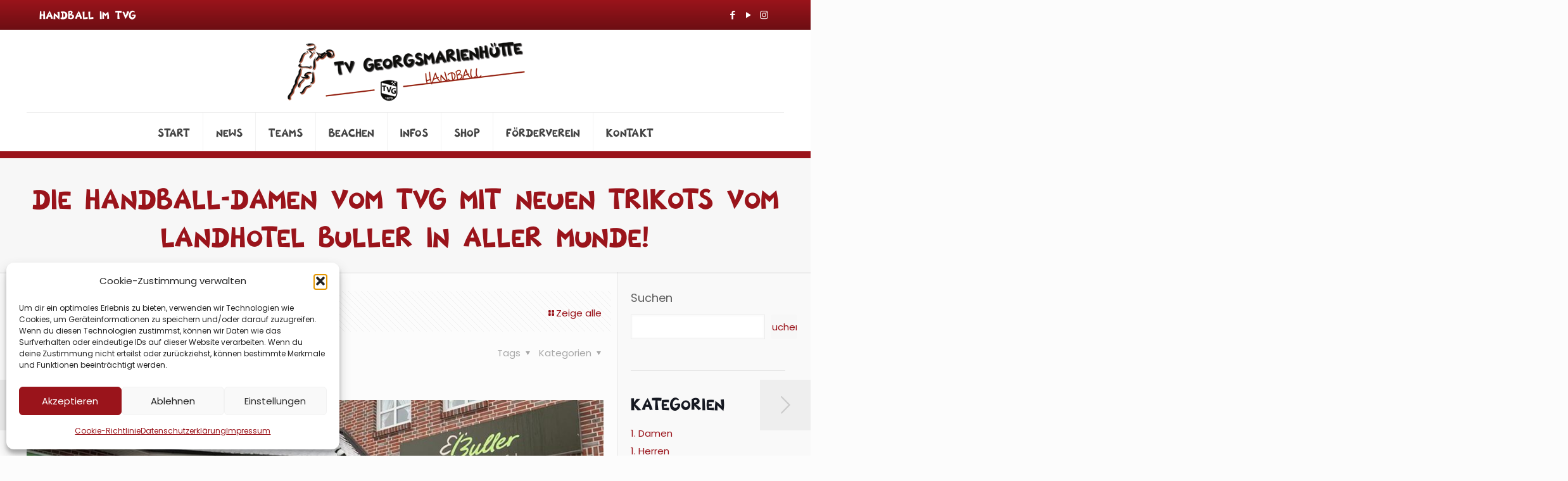

--- FILE ---
content_type: text/html; charset=UTF-8
request_url: https://www.handball-im-tvg.de/2023/02/01/die-handball-damen-vom-tvg-mit-neuen-trikots-vom-landhotel-buller-in-aller-munde/
body_size: 23307
content:
<!DOCTYPE html>
<html lang="de" class="no-js " itemscope itemtype="https://schema.org/Article" >

<head>

<meta charset="UTF-8" />
<title>Die Handball-Damen vom TVG mit neuen Trikots vom Landhotel Buller in aller Munde! &#8211; Handball im TVG</title>
<meta name='robots' content='max-image-preview:large' />
<meta name="description" content="Eine weitere WordPress-Website"/>
<meta property="og:image" content="https://www.handball-im-tvg.de/wp-content/uploads/2023/02/trikots_buller.jpg"/>
<meta property="og:url" content="https://handball-im-tvg.de/2023/02/01/die-handball-damen-vom-tvg-mit-neuen-trikots-vom-landhotel-buller-in-aller-munde/"/>
<meta property="og:type" content="article"/>
<meta property="og:title" content="Die Handball-Damen vom TVG mit neuen Trikots vom Landhotel Buller in aller Munde!"/>
<meta property="og:description" content="Die junge Truppe der zweite Damen des TV Georgsmarienhütte gastiert gerade auf Platz zwei in der Regionsklasse. Das Team freut sich sehr über die Unterstützung und […]"/>
<link rel="alternate" hreflang="de-DE" href="https://handball-im-tvg.de/2023/02/01/die-handball-damen-vom-tvg-mit-neuen-trikots-vom-landhotel-buller-in-aller-munde/"/>
<meta name="format-detection" content="telephone=no">
<meta name="viewport" content="width=device-width, initial-scale=1, maximum-scale=1" />
<link rel="shortcut icon" href="https://www.handball-im-tvg.de/wp-content/uploads/2022/02/TVG-Logo_kl_w.png" type="image/x-icon" />
<link rel="apple-touch-icon" href="https://www.handball-im-tvg.de/wp-content/uploads/2022/02/TVG-Logo_w.png" />
<meta name="theme-color" content="#ffffff" media="(prefers-color-scheme: light)">
<meta name="theme-color" content="#ffffff" media="(prefers-color-scheme: dark)">
<link rel='dns-prefetch' href='//www.handball-im-tvg.de' />
<link rel="alternate" type="application/rss+xml" title="Handball im TVG &raquo; Feed" href="https://www.handball-im-tvg.de/feed/" />
<link rel="alternate" type="application/rss+xml" title="Handball im TVG &raquo; Kommentar-Feed" href="https://www.handball-im-tvg.de/comments/feed/" />
<link rel="alternate" type="application/rss+xml" title="Handball im TVG &raquo; Kommentar-Feed zu Die Handball-Damen vom TVG mit neuen Trikots vom Landhotel Buller in aller Munde!" href="https://www.handball-im-tvg.de/2023/02/01/die-handball-damen-vom-tvg-mit-neuen-trikots-vom-landhotel-buller-in-aller-munde/feed/" />
<link rel="alternate" title="oEmbed (JSON)" type="application/json+oembed" href="https://www.handball-im-tvg.de/wp-json/oembed/1.0/embed?url=https%3A%2F%2Fwww.handball-im-tvg.de%2F2023%2F02%2F01%2Fdie-handball-damen-vom-tvg-mit-neuen-trikots-vom-landhotel-buller-in-aller-munde%2F" />
<link rel="alternate" title="oEmbed (XML)" type="text/xml+oembed" href="https://www.handball-im-tvg.de/wp-json/oembed/1.0/embed?url=https%3A%2F%2Fwww.handball-im-tvg.de%2F2023%2F02%2F01%2Fdie-handball-damen-vom-tvg-mit-neuen-trikots-vom-landhotel-buller-in-aller-munde%2F&#038;format=xml" />
<style id='wp-img-auto-sizes-contain-inline-css' type='text/css'>
img:is([sizes=auto i],[sizes^="auto," i]){contain-intrinsic-size:3000px 1500px}
/*# sourceURL=wp-img-auto-sizes-contain-inline-css */
</style>
<link rel='stylesheet' id='layerslider-css' href='https://www.handball-im-tvg.de/wp-content/plugins/LayerSlider/assets/static/layerslider/css/layerslider.css?ver=8.0.1' type='text/css' media='all' />
<link rel='stylesheet' id='contact-form-7-css' href='https://www.handball-im-tvg.de/wp-content/plugins/contact-form-7/includes/css/styles.css?ver=6.1.3' type='text/css' media='all' />
<link rel='stylesheet' id='widgetopts-styles-css' href='https://www.handball-im-tvg.de/wp-content/plugins/widget-options/assets/css/widget-options.css?ver=4.1.3' type='text/css' media='all' />
<link rel='stylesheet' id='nuliga-css' href='https://www.handball-im-tvg.de/wp-content/plugins/wp-nuliga-master/public/css/nuliga-public.css?ver=1.1.0' type='text/css' media='all' />
<link rel='stylesheet' id='cmplz-general-css' href='https://www.handball-im-tvg.de/wp-content/plugins/complianz-gdpr/assets/css/cookieblocker.min.css?ver=1766005771' type='text/css' media='all' />
<link rel='stylesheet' id='parent-style-css' href='https://www.handball-im-tvg.de/wp-content/themes/betheme/style.css?ver=6.9' type='text/css' media='all' />
<link rel='stylesheet' id='mfn-be-css' href='https://www.handball-im-tvg.de/wp-content/themes/betheme/css/be.min.css?ver=28.1.12' type='text/css' media='all' />
<link rel='stylesheet' id='mfn-animations-css' href='https://www.handball-im-tvg.de/wp-content/themes/betheme/assets/animations/animations.min.css?ver=28.1.12' type='text/css' media='all' />
<link rel='stylesheet' id='mfn-font-awesome-css' href='https://www.handball-im-tvg.de/wp-content/themes/betheme/fonts/fontawesome/fontawesome.min.css?ver=28.1.12' type='text/css' media='all' />
<link rel='stylesheet' id='mfn-responsive-css' href='https://www.handball-im-tvg.de/wp-content/themes/betheme/css/responsive.min.css?ver=28.1.12' type='text/css' media='all' />
<link rel='stylesheet' id='mfn-local-fonts-css' href='https://www.handball-im-tvg.de/wp-content/uploads/betheme/fonts/mfn-local-fonts.css?ver=1' type='text/css' media='all' />
<link rel='stylesheet' id='mfn-static-css' href='https://www.handball-im-tvg.de/wp-content/uploads/betheme/css/static.css?ver=28.1.12' type='text/css' media='all' />
<link rel='stylesheet' id='cf7cf-style-css' href='https://www.handball-im-tvg.de/wp-content/plugins/cf7-conditional-fields/style.css?ver=2.6.6' type='text/css' media='all' />
<style id='mfn-dynamic-inline-css' type='text/css'>
@font-face{font-family:"tvgfont";src:url("https://www.handball-im-tvg.de/wp-content/uploads/2022/02/TVGLUSTIG.woff") format("woff"),url("https://www.handball-im-tvg.de/wp-content/uploads/2022/02/TVGLUSTIG.ttf") format("truetype");font-weight:normal;font-style:normal;font-display:swap}@font-face{font-family:"poppi";src:url("https://www.handball-im-tvg.de/wp-content/uploads/2022/10/poppins-v20-latin-regular.woff") format("woff"),url("https://www.handball-im-tvg.de/wp-content/uploads/2022/10/poppins-v20-latin-regular.ttf") format("truetype");font-weight:normal;font-style:normal;font-display:swap}
#Footer{background-image:url(https://www.handball-im-tvg.de/wp-content/uploads/2022/05/Hintergrund.jpg)}
form input.display-none{display:none!important}body{--mfn-featured-image: url(https://www.handball-im-tvg.de/wp-content/uploads/2023/02/trikots_buller.jpg);}
/* Local Page Style 1403 */
@media(max-width: 959px){}@media(max-width: 767px){}
/*# sourceURL=mfn-dynamic-inline-css */
</style>
<link rel='stylesheet' id='cf7_calculator-css' href='https://www.handball-im-tvg.de/wp-content/plugins/cf7-cost-calculator-price-calculation/frontend/js/style.css?ver=6.9' type='text/css' media='all' />
<link rel='stylesheet' id='wp-block-paragraph-css' href='https://www.handball-im-tvg.de/wp-includes/blocks/paragraph/style.min.css?ver=6.9' type='text/css' media='all' />
<script type="text/javascript" src="https://www.handball-im-tvg.de/wp-includes/js/jquery/jquery.min.js?ver=3.7.1" id="jquery-core-js"></script>
<script type="text/javascript" src="https://www.handball-im-tvg.de/wp-includes/js/jquery/jquery-migrate.min.js?ver=3.4.1" id="jquery-migrate-js"></script>
<script type="text/javascript" id="layerslider-utils-js-extra">
/* <![CDATA[ */
var LS_Meta = {"v":"8.0.1","fixGSAP":"1"};
//# sourceURL=layerslider-utils-js-extra
/* ]]> */
</script>
<script type="text/javascript" src="https://www.handball-im-tvg.de/wp-content/plugins/LayerSlider/assets/static/layerslider/js/layerslider.utils.js?ver=8.0.1" id="layerslider-utils-js"></script>
<script type="text/javascript" src="https://www.handball-im-tvg.de/wp-content/plugins/LayerSlider/assets/static/layerslider/js/layerslider.kreaturamedia.jquery.js?ver=8.0.1" id="layerslider-js"></script>
<script type="text/javascript" src="https://www.handball-im-tvg.de/wp-content/plugins/LayerSlider/assets/static/layerslider/js/layerslider.transitions.js?ver=8.0.1" id="layerslider-transitions-js"></script>
<script type="text/javascript" id="nuliga-js-extra">
/* <![CDATA[ */
var script_vars = {"basis":"https://www.handball-im-tvg.de/wp-content/plugins/wp-nuliga-master/public/nutab/"};
//# sourceURL=nuliga-js-extra
/* ]]> */
</script>
<script type="text/javascript" src="https://www.handball-im-tvg.de/wp-content/plugins/wp-nuliga-master/public/js/nuliga-public.js?ver=1.1.0" id="nuliga-js"></script>
<script type="text/javascript" src="https://www.handball-im-tvg.de/wp-content/plugins/cf7-cost-calculator-price-calculation/frontend/js/autoNumeric-1.9.45.js?ver=1.9.45" id="autoNumeric-js"></script>
<script type="text/javascript" src="https://www.handball-im-tvg.de/wp-content/plugins/cf7-cost-calculator-price-calculation/frontend/js/formula_evaluator-min.js?ver=6.9" id="formula_evaluator-js"></script>
<script type="text/javascript" id="cf7_calculator-js-extra">
/* <![CDATA[ */
var cf7_calculator = {"data":""};
//# sourceURL=cf7_calculator-js-extra
/* ]]> */
</script>
<script type="text/javascript" src="https://www.handball-im-tvg.de/wp-content/plugins/cf7-cost-calculator-price-calculation/frontend/js/cf7_calculator.js?ver=6.9" id="cf7_calculator-js"></script>
<meta name="generator" content="Powered by LayerSlider 8.0.1 - Build Heros, Sliders, and Popups. Create Animations and Beautiful, Rich Web Content as Easy as Never Before on WordPress." />
<!-- LayerSlider updates and docs at: https://layerslider.com -->
<link rel="https://api.w.org/" href="https://www.handball-im-tvg.de/wp-json/" /><link rel="alternate" title="JSON" type="application/json" href="https://www.handball-im-tvg.de/wp-json/wp/v2/posts/1403" /><link rel="EditURI" type="application/rsd+xml" title="RSD" href="https://www.handball-im-tvg.de/xmlrpc.php?rsd" />
<meta name="generator" content="WordPress 6.9" />
<link rel="canonical" href="https://www.handball-im-tvg.de/2023/02/01/die-handball-damen-vom-tvg-mit-neuen-trikots-vom-landhotel-buller-in-aller-munde/" />
<link rel='shortlink' href='https://www.handball-im-tvg.de/?p=1403' />
			<style>.cmplz-hidden {
					display: none !important;
				}</style><link rel="icon" href="https://www.handball-im-tvg.de/wp-content/uploads/2022/02/TVG-Logo_w-50x50.png" sizes="32x32" />
<link rel="icon" href="https://www.handball-im-tvg.de/wp-content/uploads/2022/02/TVG-Logo_w-300x300.png" sizes="192x192" />
<link rel="apple-touch-icon" href="https://www.handball-im-tvg.de/wp-content/uploads/2022/02/TVG-Logo_w-300x300.png" />
<meta name="msapplication-TileImage" content="https://www.handball-im-tvg.de/wp-content/uploads/2022/02/TVG-Logo_w-300x300.png" />

<style id='wp-block-archives-inline-css' type='text/css'>
.wp-block-archives{box-sizing:border-box}.wp-block-archives-dropdown label{display:block}
/*# sourceURL=https://www.handball-im-tvg.de/wp-includes/blocks/archives/style.min.css */
</style>
<style id='wp-block-button-inline-css' type='text/css'>
.wp-block-button__link{align-content:center;box-sizing:border-box;cursor:pointer;display:inline-block;height:100%;text-align:center;word-break:break-word}.wp-block-button__link.aligncenter{text-align:center}.wp-block-button__link.alignright{text-align:right}:where(.wp-block-button__link){border-radius:9999px;box-shadow:none;padding:calc(.667em + 2px) calc(1.333em + 2px);text-decoration:none}.wp-block-button[style*=text-decoration] .wp-block-button__link{text-decoration:inherit}.wp-block-buttons>.wp-block-button.has-custom-width{max-width:none}.wp-block-buttons>.wp-block-button.has-custom-width .wp-block-button__link{width:100%}.wp-block-buttons>.wp-block-button.has-custom-font-size .wp-block-button__link{font-size:inherit}.wp-block-buttons>.wp-block-button.wp-block-button__width-25{width:calc(25% - var(--wp--style--block-gap, .5em)*.75)}.wp-block-buttons>.wp-block-button.wp-block-button__width-50{width:calc(50% - var(--wp--style--block-gap, .5em)*.5)}.wp-block-buttons>.wp-block-button.wp-block-button__width-75{width:calc(75% - var(--wp--style--block-gap, .5em)*.25)}.wp-block-buttons>.wp-block-button.wp-block-button__width-100{flex-basis:100%;width:100%}.wp-block-buttons.is-vertical>.wp-block-button.wp-block-button__width-25{width:25%}.wp-block-buttons.is-vertical>.wp-block-button.wp-block-button__width-50{width:50%}.wp-block-buttons.is-vertical>.wp-block-button.wp-block-button__width-75{width:75%}.wp-block-button.is-style-squared,.wp-block-button__link.wp-block-button.is-style-squared{border-radius:0}.wp-block-button.no-border-radius,.wp-block-button__link.no-border-radius{border-radius:0!important}:root :where(.wp-block-button .wp-block-button__link.is-style-outline),:root :where(.wp-block-button.is-style-outline>.wp-block-button__link){border:2px solid;padding:.667em 1.333em}:root :where(.wp-block-button .wp-block-button__link.is-style-outline:not(.has-text-color)),:root :where(.wp-block-button.is-style-outline>.wp-block-button__link:not(.has-text-color)){color:currentColor}:root :where(.wp-block-button .wp-block-button__link.is-style-outline:not(.has-background)),:root :where(.wp-block-button.is-style-outline>.wp-block-button__link:not(.has-background)){background-color:initial;background-image:none}
/*# sourceURL=https://www.handball-im-tvg.de/wp-includes/blocks/button/style.min.css */
</style>
<style id='wp-block-categories-inline-css' type='text/css'>
.wp-block-categories{box-sizing:border-box}.wp-block-categories.alignleft{margin-right:2em}.wp-block-categories.alignright{margin-left:2em}.wp-block-categories.wp-block-categories-dropdown.aligncenter{text-align:center}.wp-block-categories .wp-block-categories__label{display:block;width:100%}
/*# sourceURL=https://www.handball-im-tvg.de/wp-includes/blocks/categories/style.min.css */
</style>
<style id='wp-block-heading-inline-css' type='text/css'>
h1:where(.wp-block-heading).has-background,h2:where(.wp-block-heading).has-background,h3:where(.wp-block-heading).has-background,h4:where(.wp-block-heading).has-background,h5:where(.wp-block-heading).has-background,h6:where(.wp-block-heading).has-background{padding:1.25em 2.375em}h1.has-text-align-left[style*=writing-mode]:where([style*=vertical-lr]),h1.has-text-align-right[style*=writing-mode]:where([style*=vertical-rl]),h2.has-text-align-left[style*=writing-mode]:where([style*=vertical-lr]),h2.has-text-align-right[style*=writing-mode]:where([style*=vertical-rl]),h3.has-text-align-left[style*=writing-mode]:where([style*=vertical-lr]),h3.has-text-align-right[style*=writing-mode]:where([style*=vertical-rl]),h4.has-text-align-left[style*=writing-mode]:where([style*=vertical-lr]),h4.has-text-align-right[style*=writing-mode]:where([style*=vertical-rl]),h5.has-text-align-left[style*=writing-mode]:where([style*=vertical-lr]),h5.has-text-align-right[style*=writing-mode]:where([style*=vertical-rl]),h6.has-text-align-left[style*=writing-mode]:where([style*=vertical-lr]),h6.has-text-align-right[style*=writing-mode]:where([style*=vertical-rl]){rotate:180deg}
/*# sourceURL=https://www.handball-im-tvg.de/wp-includes/blocks/heading/style.min.css */
</style>
<style id='wp-block-image-inline-css' type='text/css'>
.wp-block-image>a,.wp-block-image>figure>a{display:inline-block}.wp-block-image img{box-sizing:border-box;height:auto;max-width:100%;vertical-align:bottom}@media not (prefers-reduced-motion){.wp-block-image img.hide{visibility:hidden}.wp-block-image img.show{animation:show-content-image .4s}}.wp-block-image[style*=border-radius] img,.wp-block-image[style*=border-radius]>a{border-radius:inherit}.wp-block-image.has-custom-border img{box-sizing:border-box}.wp-block-image.aligncenter{text-align:center}.wp-block-image.alignfull>a,.wp-block-image.alignwide>a{width:100%}.wp-block-image.alignfull img,.wp-block-image.alignwide img{height:auto;width:100%}.wp-block-image .aligncenter,.wp-block-image .alignleft,.wp-block-image .alignright,.wp-block-image.aligncenter,.wp-block-image.alignleft,.wp-block-image.alignright{display:table}.wp-block-image .aligncenter>figcaption,.wp-block-image .alignleft>figcaption,.wp-block-image .alignright>figcaption,.wp-block-image.aligncenter>figcaption,.wp-block-image.alignleft>figcaption,.wp-block-image.alignright>figcaption{caption-side:bottom;display:table-caption}.wp-block-image .alignleft{float:left;margin:.5em 1em .5em 0}.wp-block-image .alignright{float:right;margin:.5em 0 .5em 1em}.wp-block-image .aligncenter{margin-left:auto;margin-right:auto}.wp-block-image :where(figcaption){margin-bottom:1em;margin-top:.5em}.wp-block-image.is-style-circle-mask img{border-radius:9999px}@supports ((-webkit-mask-image:none) or (mask-image:none)) or (-webkit-mask-image:none){.wp-block-image.is-style-circle-mask img{border-radius:0;-webkit-mask-image:url('data:image/svg+xml;utf8,<svg viewBox="0 0 100 100" xmlns="http://www.w3.org/2000/svg"><circle cx="50" cy="50" r="50"/></svg>');mask-image:url('data:image/svg+xml;utf8,<svg viewBox="0 0 100 100" xmlns="http://www.w3.org/2000/svg"><circle cx="50" cy="50" r="50"/></svg>');mask-mode:alpha;-webkit-mask-position:center;mask-position:center;-webkit-mask-repeat:no-repeat;mask-repeat:no-repeat;-webkit-mask-size:contain;mask-size:contain}}:root :where(.wp-block-image.is-style-rounded img,.wp-block-image .is-style-rounded img){border-radius:9999px}.wp-block-image figure{margin:0}.wp-lightbox-container{display:flex;flex-direction:column;position:relative}.wp-lightbox-container img{cursor:zoom-in}.wp-lightbox-container img:hover+button{opacity:1}.wp-lightbox-container button{align-items:center;backdrop-filter:blur(16px) saturate(180%);background-color:#5a5a5a40;border:none;border-radius:4px;cursor:zoom-in;display:flex;height:20px;justify-content:center;opacity:0;padding:0;position:absolute;right:16px;text-align:center;top:16px;width:20px;z-index:100}@media not (prefers-reduced-motion){.wp-lightbox-container button{transition:opacity .2s ease}}.wp-lightbox-container button:focus-visible{outline:3px auto #5a5a5a40;outline:3px auto -webkit-focus-ring-color;outline-offset:3px}.wp-lightbox-container button:hover{cursor:pointer;opacity:1}.wp-lightbox-container button:focus{opacity:1}.wp-lightbox-container button:focus,.wp-lightbox-container button:hover,.wp-lightbox-container button:not(:hover):not(:active):not(.has-background){background-color:#5a5a5a40;border:none}.wp-lightbox-overlay{box-sizing:border-box;cursor:zoom-out;height:100vh;left:0;overflow:hidden;position:fixed;top:0;visibility:hidden;width:100%;z-index:100000}.wp-lightbox-overlay .close-button{align-items:center;cursor:pointer;display:flex;justify-content:center;min-height:40px;min-width:40px;padding:0;position:absolute;right:calc(env(safe-area-inset-right) + 16px);top:calc(env(safe-area-inset-top) + 16px);z-index:5000000}.wp-lightbox-overlay .close-button:focus,.wp-lightbox-overlay .close-button:hover,.wp-lightbox-overlay .close-button:not(:hover):not(:active):not(.has-background){background:none;border:none}.wp-lightbox-overlay .lightbox-image-container{height:var(--wp--lightbox-container-height);left:50%;overflow:hidden;position:absolute;top:50%;transform:translate(-50%,-50%);transform-origin:top left;width:var(--wp--lightbox-container-width);z-index:9999999999}.wp-lightbox-overlay .wp-block-image{align-items:center;box-sizing:border-box;display:flex;height:100%;justify-content:center;margin:0;position:relative;transform-origin:0 0;width:100%;z-index:3000000}.wp-lightbox-overlay .wp-block-image img{height:var(--wp--lightbox-image-height);min-height:var(--wp--lightbox-image-height);min-width:var(--wp--lightbox-image-width);width:var(--wp--lightbox-image-width)}.wp-lightbox-overlay .wp-block-image figcaption{display:none}.wp-lightbox-overlay button{background:none;border:none}.wp-lightbox-overlay .scrim{background-color:#fff;height:100%;opacity:.9;position:absolute;width:100%;z-index:2000000}.wp-lightbox-overlay.active{visibility:visible}@media not (prefers-reduced-motion){.wp-lightbox-overlay.active{animation:turn-on-visibility .25s both}.wp-lightbox-overlay.active img{animation:turn-on-visibility .35s both}.wp-lightbox-overlay.show-closing-animation:not(.active){animation:turn-off-visibility .35s both}.wp-lightbox-overlay.show-closing-animation:not(.active) img{animation:turn-off-visibility .25s both}.wp-lightbox-overlay.zoom.active{animation:none;opacity:1;visibility:visible}.wp-lightbox-overlay.zoom.active .lightbox-image-container{animation:lightbox-zoom-in .4s}.wp-lightbox-overlay.zoom.active .lightbox-image-container img{animation:none}.wp-lightbox-overlay.zoom.active .scrim{animation:turn-on-visibility .4s forwards}.wp-lightbox-overlay.zoom.show-closing-animation:not(.active){animation:none}.wp-lightbox-overlay.zoom.show-closing-animation:not(.active) .lightbox-image-container{animation:lightbox-zoom-out .4s}.wp-lightbox-overlay.zoom.show-closing-animation:not(.active) .lightbox-image-container img{animation:none}.wp-lightbox-overlay.zoom.show-closing-animation:not(.active) .scrim{animation:turn-off-visibility .4s forwards}}@keyframes show-content-image{0%{visibility:hidden}99%{visibility:hidden}to{visibility:visible}}@keyframes turn-on-visibility{0%{opacity:0}to{opacity:1}}@keyframes turn-off-visibility{0%{opacity:1;visibility:visible}99%{opacity:0;visibility:visible}to{opacity:0;visibility:hidden}}@keyframes lightbox-zoom-in{0%{transform:translate(calc((-100vw + var(--wp--lightbox-scrollbar-width))/2 + var(--wp--lightbox-initial-left-position)),calc(-50vh + var(--wp--lightbox-initial-top-position))) scale(var(--wp--lightbox-scale))}to{transform:translate(-50%,-50%) scale(1)}}@keyframes lightbox-zoom-out{0%{transform:translate(-50%,-50%) scale(1);visibility:visible}99%{visibility:visible}to{transform:translate(calc((-100vw + var(--wp--lightbox-scrollbar-width))/2 + var(--wp--lightbox-initial-left-position)),calc(-50vh + var(--wp--lightbox-initial-top-position))) scale(var(--wp--lightbox-scale));visibility:hidden}}
/*# sourceURL=https://www.handball-im-tvg.de/wp-includes/blocks/image/style.min.css */
</style>
<style id='wp-block-buttons-inline-css' type='text/css'>
.wp-block-buttons{box-sizing:border-box}.wp-block-buttons.is-vertical{flex-direction:column}.wp-block-buttons.is-vertical>.wp-block-button:last-child{margin-bottom:0}.wp-block-buttons>.wp-block-button{display:inline-block;margin:0}.wp-block-buttons.is-content-justification-left{justify-content:flex-start}.wp-block-buttons.is-content-justification-left.is-vertical{align-items:flex-start}.wp-block-buttons.is-content-justification-center{justify-content:center}.wp-block-buttons.is-content-justification-center.is-vertical{align-items:center}.wp-block-buttons.is-content-justification-right{justify-content:flex-end}.wp-block-buttons.is-content-justification-right.is-vertical{align-items:flex-end}.wp-block-buttons.is-content-justification-space-between{justify-content:space-between}.wp-block-buttons.aligncenter{text-align:center}.wp-block-buttons:not(.is-content-justification-space-between,.is-content-justification-right,.is-content-justification-left,.is-content-justification-center) .wp-block-button.aligncenter{margin-left:auto;margin-right:auto;width:100%}.wp-block-buttons[style*=text-decoration] .wp-block-button,.wp-block-buttons[style*=text-decoration] .wp-block-button__link{text-decoration:inherit}.wp-block-buttons.has-custom-font-size .wp-block-button__link{font-size:inherit}.wp-block-buttons .wp-block-button__link{width:100%}.wp-block-button.aligncenter{text-align:center}
/*# sourceURL=https://www.handball-im-tvg.de/wp-includes/blocks/buttons/style.min.css */
</style>
<style id='wp-block-search-inline-css' type='text/css'>
.wp-block-search__button{margin-left:10px;word-break:normal}.wp-block-search__button.has-icon{line-height:0}.wp-block-search__button svg{height:1.25em;min-height:24px;min-width:24px;width:1.25em;fill:currentColor;vertical-align:text-bottom}:where(.wp-block-search__button){border:1px solid #ccc;padding:6px 10px}.wp-block-search__inside-wrapper{display:flex;flex:auto;flex-wrap:nowrap;max-width:100%}.wp-block-search__label{width:100%}.wp-block-search.wp-block-search__button-only .wp-block-search__button{box-sizing:border-box;display:flex;flex-shrink:0;justify-content:center;margin-left:0;max-width:100%}.wp-block-search.wp-block-search__button-only .wp-block-search__inside-wrapper{min-width:0!important;transition-property:width}.wp-block-search.wp-block-search__button-only .wp-block-search__input{flex-basis:100%;transition-duration:.3s}.wp-block-search.wp-block-search__button-only.wp-block-search__searchfield-hidden,.wp-block-search.wp-block-search__button-only.wp-block-search__searchfield-hidden .wp-block-search__inside-wrapper{overflow:hidden}.wp-block-search.wp-block-search__button-only.wp-block-search__searchfield-hidden .wp-block-search__input{border-left-width:0!important;border-right-width:0!important;flex-basis:0;flex-grow:0;margin:0;min-width:0!important;padding-left:0!important;padding-right:0!important;width:0!important}:where(.wp-block-search__input){appearance:none;border:1px solid #949494;flex-grow:1;font-family:inherit;font-size:inherit;font-style:inherit;font-weight:inherit;letter-spacing:inherit;line-height:inherit;margin-left:0;margin-right:0;min-width:3rem;padding:8px;text-decoration:unset!important;text-transform:inherit}:where(.wp-block-search__button-inside .wp-block-search__inside-wrapper){background-color:#fff;border:1px solid #949494;box-sizing:border-box;padding:4px}:where(.wp-block-search__button-inside .wp-block-search__inside-wrapper) .wp-block-search__input{border:none;border-radius:0;padding:0 4px}:where(.wp-block-search__button-inside .wp-block-search__inside-wrapper) .wp-block-search__input:focus{outline:none}:where(.wp-block-search__button-inside .wp-block-search__inside-wrapper) :where(.wp-block-search__button){padding:4px 8px}.wp-block-search.aligncenter .wp-block-search__inside-wrapper{margin:auto}.wp-block[data-align=right] .wp-block-search.wp-block-search__button-only .wp-block-search__inside-wrapper{float:right}
/*# sourceURL=https://www.handball-im-tvg.de/wp-includes/blocks/search/style.min.css */
</style>
<style id='wp-block-columns-inline-css' type='text/css'>
.wp-block-columns{box-sizing:border-box;display:flex;flex-wrap:wrap!important}@media (min-width:782px){.wp-block-columns{flex-wrap:nowrap!important}}.wp-block-columns{align-items:normal!important}.wp-block-columns.are-vertically-aligned-top{align-items:flex-start}.wp-block-columns.are-vertically-aligned-center{align-items:center}.wp-block-columns.are-vertically-aligned-bottom{align-items:flex-end}@media (max-width:781px){.wp-block-columns:not(.is-not-stacked-on-mobile)>.wp-block-column{flex-basis:100%!important}}@media (min-width:782px){.wp-block-columns:not(.is-not-stacked-on-mobile)>.wp-block-column{flex-basis:0;flex-grow:1}.wp-block-columns:not(.is-not-stacked-on-mobile)>.wp-block-column[style*=flex-basis]{flex-grow:0}}.wp-block-columns.is-not-stacked-on-mobile{flex-wrap:nowrap!important}.wp-block-columns.is-not-stacked-on-mobile>.wp-block-column{flex-basis:0;flex-grow:1}.wp-block-columns.is-not-stacked-on-mobile>.wp-block-column[style*=flex-basis]{flex-grow:0}:where(.wp-block-columns){margin-bottom:1.75em}:where(.wp-block-columns.has-background){padding:1.25em 2.375em}.wp-block-column{flex-grow:1;min-width:0;overflow-wrap:break-word;word-break:break-word}.wp-block-column.is-vertically-aligned-top{align-self:flex-start}.wp-block-column.is-vertically-aligned-center{align-self:center}.wp-block-column.is-vertically-aligned-bottom{align-self:flex-end}.wp-block-column.is-vertically-aligned-stretch{align-self:stretch}.wp-block-column.is-vertically-aligned-bottom,.wp-block-column.is-vertically-aligned-center,.wp-block-column.is-vertically-aligned-top{width:100%}
/*# sourceURL=https://www.handball-im-tvg.de/wp-includes/blocks/columns/style.min.css */
</style>
<style id='wp-block-group-inline-css' type='text/css'>
.wp-block-group{box-sizing:border-box}:where(.wp-block-group.wp-block-group-is-layout-constrained){position:relative}
/*# sourceURL=https://www.handball-im-tvg.de/wp-includes/blocks/group/style.min.css */
</style>
<style id='global-styles-inline-css' type='text/css'>
:root{--wp--preset--aspect-ratio--square: 1;--wp--preset--aspect-ratio--4-3: 4/3;--wp--preset--aspect-ratio--3-4: 3/4;--wp--preset--aspect-ratio--3-2: 3/2;--wp--preset--aspect-ratio--2-3: 2/3;--wp--preset--aspect-ratio--16-9: 16/9;--wp--preset--aspect-ratio--9-16: 9/16;--wp--preset--color--black: #000000;--wp--preset--color--cyan-bluish-gray: #abb8c3;--wp--preset--color--white: #ffffff;--wp--preset--color--pale-pink: #f78da7;--wp--preset--color--vivid-red: #cf2e2e;--wp--preset--color--luminous-vivid-orange: #ff6900;--wp--preset--color--luminous-vivid-amber: #fcb900;--wp--preset--color--light-green-cyan: #7bdcb5;--wp--preset--color--vivid-green-cyan: #00d084;--wp--preset--color--pale-cyan-blue: #8ed1fc;--wp--preset--color--vivid-cyan-blue: #0693e3;--wp--preset--color--vivid-purple: #9b51e0;--wp--preset--gradient--vivid-cyan-blue-to-vivid-purple: linear-gradient(135deg,rgb(6,147,227) 0%,rgb(155,81,224) 100%);--wp--preset--gradient--light-green-cyan-to-vivid-green-cyan: linear-gradient(135deg,rgb(122,220,180) 0%,rgb(0,208,130) 100%);--wp--preset--gradient--luminous-vivid-amber-to-luminous-vivid-orange: linear-gradient(135deg,rgb(252,185,0) 0%,rgb(255,105,0) 100%);--wp--preset--gradient--luminous-vivid-orange-to-vivid-red: linear-gradient(135deg,rgb(255,105,0) 0%,rgb(207,46,46) 100%);--wp--preset--gradient--very-light-gray-to-cyan-bluish-gray: linear-gradient(135deg,rgb(238,238,238) 0%,rgb(169,184,195) 100%);--wp--preset--gradient--cool-to-warm-spectrum: linear-gradient(135deg,rgb(74,234,220) 0%,rgb(151,120,209) 20%,rgb(207,42,186) 40%,rgb(238,44,130) 60%,rgb(251,105,98) 80%,rgb(254,248,76) 100%);--wp--preset--gradient--blush-light-purple: linear-gradient(135deg,rgb(255,206,236) 0%,rgb(152,150,240) 100%);--wp--preset--gradient--blush-bordeaux: linear-gradient(135deg,rgb(254,205,165) 0%,rgb(254,45,45) 50%,rgb(107,0,62) 100%);--wp--preset--gradient--luminous-dusk: linear-gradient(135deg,rgb(255,203,112) 0%,rgb(199,81,192) 50%,rgb(65,88,208) 100%);--wp--preset--gradient--pale-ocean: linear-gradient(135deg,rgb(255,245,203) 0%,rgb(182,227,212) 50%,rgb(51,167,181) 100%);--wp--preset--gradient--electric-grass: linear-gradient(135deg,rgb(202,248,128) 0%,rgb(113,206,126) 100%);--wp--preset--gradient--midnight: linear-gradient(135deg,rgb(2,3,129) 0%,rgb(40,116,252) 100%);--wp--preset--font-size--small: 13px;--wp--preset--font-size--medium: 20px;--wp--preset--font-size--large: 36px;--wp--preset--font-size--x-large: 42px;--wp--preset--spacing--20: 0.44rem;--wp--preset--spacing--30: 0.67rem;--wp--preset--spacing--40: 1rem;--wp--preset--spacing--50: 1.5rem;--wp--preset--spacing--60: 2.25rem;--wp--preset--spacing--70: 3.38rem;--wp--preset--spacing--80: 5.06rem;--wp--preset--shadow--natural: 6px 6px 9px rgba(0, 0, 0, 0.2);--wp--preset--shadow--deep: 12px 12px 50px rgba(0, 0, 0, 0.4);--wp--preset--shadow--sharp: 6px 6px 0px rgba(0, 0, 0, 0.2);--wp--preset--shadow--outlined: 6px 6px 0px -3px rgb(255, 255, 255), 6px 6px rgb(0, 0, 0);--wp--preset--shadow--crisp: 6px 6px 0px rgb(0, 0, 0);}:where(.is-layout-flex){gap: 0.5em;}:where(.is-layout-grid){gap: 0.5em;}body .is-layout-flex{display: flex;}.is-layout-flex{flex-wrap: wrap;align-items: center;}.is-layout-flex > :is(*, div){margin: 0;}body .is-layout-grid{display: grid;}.is-layout-grid > :is(*, div){margin: 0;}:where(.wp-block-columns.is-layout-flex){gap: 2em;}:where(.wp-block-columns.is-layout-grid){gap: 2em;}:where(.wp-block-post-template.is-layout-flex){gap: 1.25em;}:where(.wp-block-post-template.is-layout-grid){gap: 1.25em;}.has-black-color{color: var(--wp--preset--color--black) !important;}.has-cyan-bluish-gray-color{color: var(--wp--preset--color--cyan-bluish-gray) !important;}.has-white-color{color: var(--wp--preset--color--white) !important;}.has-pale-pink-color{color: var(--wp--preset--color--pale-pink) !important;}.has-vivid-red-color{color: var(--wp--preset--color--vivid-red) !important;}.has-luminous-vivid-orange-color{color: var(--wp--preset--color--luminous-vivid-orange) !important;}.has-luminous-vivid-amber-color{color: var(--wp--preset--color--luminous-vivid-amber) !important;}.has-light-green-cyan-color{color: var(--wp--preset--color--light-green-cyan) !important;}.has-vivid-green-cyan-color{color: var(--wp--preset--color--vivid-green-cyan) !important;}.has-pale-cyan-blue-color{color: var(--wp--preset--color--pale-cyan-blue) !important;}.has-vivid-cyan-blue-color{color: var(--wp--preset--color--vivid-cyan-blue) !important;}.has-vivid-purple-color{color: var(--wp--preset--color--vivid-purple) !important;}.has-black-background-color{background-color: var(--wp--preset--color--black) !important;}.has-cyan-bluish-gray-background-color{background-color: var(--wp--preset--color--cyan-bluish-gray) !important;}.has-white-background-color{background-color: var(--wp--preset--color--white) !important;}.has-pale-pink-background-color{background-color: var(--wp--preset--color--pale-pink) !important;}.has-vivid-red-background-color{background-color: var(--wp--preset--color--vivid-red) !important;}.has-luminous-vivid-orange-background-color{background-color: var(--wp--preset--color--luminous-vivid-orange) !important;}.has-luminous-vivid-amber-background-color{background-color: var(--wp--preset--color--luminous-vivid-amber) !important;}.has-light-green-cyan-background-color{background-color: var(--wp--preset--color--light-green-cyan) !important;}.has-vivid-green-cyan-background-color{background-color: var(--wp--preset--color--vivid-green-cyan) !important;}.has-pale-cyan-blue-background-color{background-color: var(--wp--preset--color--pale-cyan-blue) !important;}.has-vivid-cyan-blue-background-color{background-color: var(--wp--preset--color--vivid-cyan-blue) !important;}.has-vivid-purple-background-color{background-color: var(--wp--preset--color--vivid-purple) !important;}.has-black-border-color{border-color: var(--wp--preset--color--black) !important;}.has-cyan-bluish-gray-border-color{border-color: var(--wp--preset--color--cyan-bluish-gray) !important;}.has-white-border-color{border-color: var(--wp--preset--color--white) !important;}.has-pale-pink-border-color{border-color: var(--wp--preset--color--pale-pink) !important;}.has-vivid-red-border-color{border-color: var(--wp--preset--color--vivid-red) !important;}.has-luminous-vivid-orange-border-color{border-color: var(--wp--preset--color--luminous-vivid-orange) !important;}.has-luminous-vivid-amber-border-color{border-color: var(--wp--preset--color--luminous-vivid-amber) !important;}.has-light-green-cyan-border-color{border-color: var(--wp--preset--color--light-green-cyan) !important;}.has-vivid-green-cyan-border-color{border-color: var(--wp--preset--color--vivid-green-cyan) !important;}.has-pale-cyan-blue-border-color{border-color: var(--wp--preset--color--pale-cyan-blue) !important;}.has-vivid-cyan-blue-border-color{border-color: var(--wp--preset--color--vivid-cyan-blue) !important;}.has-vivid-purple-border-color{border-color: var(--wp--preset--color--vivid-purple) !important;}.has-vivid-cyan-blue-to-vivid-purple-gradient-background{background: var(--wp--preset--gradient--vivid-cyan-blue-to-vivid-purple) !important;}.has-light-green-cyan-to-vivid-green-cyan-gradient-background{background: var(--wp--preset--gradient--light-green-cyan-to-vivid-green-cyan) !important;}.has-luminous-vivid-amber-to-luminous-vivid-orange-gradient-background{background: var(--wp--preset--gradient--luminous-vivid-amber-to-luminous-vivid-orange) !important;}.has-luminous-vivid-orange-to-vivid-red-gradient-background{background: var(--wp--preset--gradient--luminous-vivid-orange-to-vivid-red) !important;}.has-very-light-gray-to-cyan-bluish-gray-gradient-background{background: var(--wp--preset--gradient--very-light-gray-to-cyan-bluish-gray) !important;}.has-cool-to-warm-spectrum-gradient-background{background: var(--wp--preset--gradient--cool-to-warm-spectrum) !important;}.has-blush-light-purple-gradient-background{background: var(--wp--preset--gradient--blush-light-purple) !important;}.has-blush-bordeaux-gradient-background{background: var(--wp--preset--gradient--blush-bordeaux) !important;}.has-luminous-dusk-gradient-background{background: var(--wp--preset--gradient--luminous-dusk) !important;}.has-pale-ocean-gradient-background{background: var(--wp--preset--gradient--pale-ocean) !important;}.has-electric-grass-gradient-background{background: var(--wp--preset--gradient--electric-grass) !important;}.has-midnight-gradient-background{background: var(--wp--preset--gradient--midnight) !important;}.has-small-font-size{font-size: var(--wp--preset--font-size--small) !important;}.has-medium-font-size{font-size: var(--wp--preset--font-size--medium) !important;}.has-large-font-size{font-size: var(--wp--preset--font-size--large) !important;}.has-x-large-font-size{font-size: var(--wp--preset--font-size--x-large) !important;}
:where(.wp-block-columns.is-layout-flex){gap: 2em;}:where(.wp-block-columns.is-layout-grid){gap: 2em;}
/*# sourceURL=global-styles-inline-css */
</style>
<style id='core-block-supports-inline-css' type='text/css'>
.wp-container-core-buttons-is-layout-499968f5{justify-content:center;}.wp-container-core-group-is-layout-94bc23d7{flex-wrap:nowrap;justify-content:center;}.wp-container-core-columns-is-layout-9d6595d7{flex-wrap:nowrap;}
/*# sourceURL=core-block-supports-inline-css */
</style>
</head>

<body data-cmplz=1 class="wp-singular post-template-default single single-post postid-1403 single-format-standard wp-embed-responsive wp-theme-betheme wp-child-theme-betheme-child woocommerce-block-theme-has-button-styles with_aside aside_right color-one content-brightness-light input-brightness-light style-default button-animation-fade layout-full-width if-modern-overlay header-stack header-center sticky-header sticky-dark ab-show menu-link-color subheader-both-center footer-stick responsive-overflow-x-disable mobile-tb-center mobile-side-slide mobile-mini-mr-lc mobile-header-mini mobile-icon-user-ss mobile-icon-wishlist-ss mobile-icon-search-ss mobile-icon-wpml-ss mobile-icon-action-ss be-page-1403 be-reg-28112" >

	
		
		<!-- mfn_hook_top --><!-- mfn_hook_top -->
		
		
		<div id="Wrapper">

	<div id="Header_wrapper" class="" >

	<header id="Header">
	<div id="Action_bar">
		<div class="container">
			<div class="column one">

				
<ul class="contact_details" aria-label="contact details">
  <li class="slogan">Handball im TVG</li></ul>
<ul class="social"><li class="facebook"><a  href="https://www.facebook.com/handballimtvg/" title="Facebook" aria-label="Facebook icon"><i class="icon-facebook"></i></a></li><li class="youtube"><a  href="https://www.youtube.com/channel/UC-qdbVvZHxDsszVaduxySwg" title="YouTube" aria-label="YouTube icon"><i class="icon-play"></i></a></li><li class="instagram"><a  href="https://www.instagram.com/handball_im_tvg/" title="Instagram" aria-label="Instagram icon"><i class="icon-instagram"></i></a></li></ul>
			</div>
		</div>
	</div>


<div class="header_placeholder"></div>

<div id="Top_bar">

	<div class="container">
		<div class="column one">

			<div class="top_bar_left clearfix">

				<div class="logo"><a id="logo" href="https://www.handball-im-tvg.de" title="Handball im TVG" data-height="80" data-padding="15"><img class="logo-main scale-with-grid " src="https://www.handball-im-tvg.de/wp-content/uploads/2022/02/TVG-Logo-Handball_kl.png" data-retina="https://www.handball-im-tvg.de/wp-content/uploads/2022/02/TVG-Logo-Handball_retina.png" data-height="100" alt="TVG-Logo-Handball_kl" data-no-retina/><img class="logo-sticky scale-with-grid " src="https://www.handball-im-tvg.de/wp-content/uploads/2023/09/TVG-Logo_kl_w.png" data-retina="https://www.handball-im-tvg.de/wp-content/uploads/2022/02/TVG-Logo_w.png" data-height="256" alt="TVG-Logo_kl_w" data-no-retina/><img class="logo-mobile scale-with-grid " src="https://www.handball-im-tvg.de/wp-content/uploads/2022/02/TVG-Logo-Handball_kl.png" data-retina="https://www.handball-im-tvg.de/wp-content/uploads/2022/02/TVG-Logo-Handball_retina.png" data-height="100" alt="TVG-Logo-Handball_kl" data-no-retina/><img class="logo-mobile-sticky scale-with-grid " src="https://www.handball-im-tvg.de/wp-content/uploads/2022/02/TVG-Logo-Handball_kl.png" data-retina="https://www.handball-im-tvg.de/wp-content/uploads/2022/02/TVG-Logo-Handball_retina.png" data-height="100" alt="TVG-Logo-Handball_kl" data-no-retina/></a></div>
				<div class="menu_wrapper">
					<a class="responsive-menu-toggle " href="#" aria-label="mobile menu"><i class="icon-menu-fine" aria-hidden="true"></i></a><nav id="menu" role="navigation" aria-expanded="false" aria-label="Main menu"><ul id="menu-main-menu" class="menu menu-main"><li id="menu-item-124" class="menu-item menu-item-type-post_type menu-item-object-page menu-item-home menu-item-124"><a href="https://www.handball-im-tvg.de/"><span>Start</span></a></li>
<li id="menu-item-77" class="menu-item menu-item-type-post_type menu-item-object-page current_page_parent menu-item-77"><a href="https://www.handball-im-tvg.de/news/"><span>News</span></a></li>
<li id="menu-item-223" class="menu-item menu-item-type-custom menu-item-object-custom menu-item-has-children menu-item-223"><a href="https://www.handball-im-tvg.de/teams"><span>Teams</span></a>
<ul class="sub-menu">
	<li id="menu-item-221" class="menu-item menu-item-type-custom menu-item-object-custom menu-item-has-children menu-item-221"><a href="https://www.handball-im-tvg.de/teams/herren/1-herren/"><span>Herren</span></a>
	<ul class="sub-menu">
		<li id="menu-item-222" class="menu-item menu-item-type-post_type menu-item-object-page menu-item-222"><a href="https://www.handball-im-tvg.de/teams/herren/1-herren/"><span>Erste</span></a></li>
		<li id="menu-item-2605" class="menu-item menu-item-type-post_type menu-item-object-page menu-item-2605"><a href="https://www.handball-im-tvg.de/teams/herren/zeitlupe/"><span>Zweite</span></a></li>
		<li id="menu-item-562" class="menu-item menu-item-type-post_type menu-item-object-page menu-item-562"><a href="https://www.handball-im-tvg.de/teams/herren/4-herren-2/"><span>Vierte</span></a></li>
		<li id="menu-item-560" class="menu-item menu-item-type-post_type menu-item-object-page menu-item-560"><a href="https://www.handball-im-tvg.de/teams/herren/5-herren/"><span>Fünfte</span></a></li>
	</ul>
</li>
	<li id="menu-item-508" class="menu-item menu-item-type-custom menu-item-object-custom menu-item-has-children menu-item-508"><a href="https://www.handball-im-tvg.de/teams/damen/1-damen/"><span>Damen</span></a>
	<ul class="sub-menu">
		<li id="menu-item-353" class="menu-item menu-item-type-post_type menu-item-object-page menu-item-353"><a href="https://www.handball-im-tvg.de/teams/damen/1-damen/"><span>Erste</span></a></li>
		<li id="menu-item-351" class="menu-item menu-item-type-post_type menu-item-object-page menu-item-351"><a href="https://www.handball-im-tvg.de/teams/damen/2-damen/"><span>Zweite</span></a></li>
	</ul>
</li>
	<li id="menu-item-399" class="menu-item menu-item-type-custom menu-item-object-custom menu-item-has-children menu-item-399"><a href="https://www.handball-im-tvg.de/teams/jugend/m-a-jugend/"><span>männliche Jugend</span></a>
	<ul class="sub-menu">
		<li id="menu-item-2071" class="menu-item menu-item-type-post_type menu-item-object-page menu-item-2071"><a href="https://www.handball-im-tvg.de/teams/jugend/m-a-jugend/"><span>m. A-Jugend</span></a></li>
		<li id="menu-item-2070" class="menu-item menu-item-type-post_type menu-item-object-page menu-item-2070"><a href="https://www.handball-im-tvg.de/teams/jugend/m-b-jugend/"><span>m. B-Jugend I</span></a></li>
		<li id="menu-item-2578" class="menu-item menu-item-type-post_type menu-item-object-page menu-item-2578"><a href="https://www.handball-im-tvg.de/teams/jugend/maennliche-b-jugend-ii/"><span>m. B-Jugend II</span></a></li>
		<li id="menu-item-335" class="menu-item menu-item-type-post_type menu-item-object-page menu-item-335"><a href="https://www.handball-im-tvg.de/teams/jugend/m-c-jugend-2/"><span>m. C-Jugend I</span></a></li>
		<li id="menu-item-1719" class="menu-item menu-item-type-post_type menu-item-object-page menu-item-1719"><a href="https://www.handball-im-tvg.de/teams/jugend/m-c-jugend-ii/"><span>m. C-Jugend II</span></a></li>
		<li id="menu-item-2380" class="menu-item menu-item-type-post_type menu-item-object-page menu-item-2380"><a href="https://www.handball-im-tvg.de/teams/jugend/m-c-jugend-iii/"><span>m. C-Jugend III</span></a></li>
		<li id="menu-item-334" class="menu-item menu-item-type-post_type menu-item-object-page menu-item-334"><a href="https://www.handball-im-tvg.de/teams/jugend/m-d-jugend-i/"><span>m. D-Jugend I</span></a></li>
		<li id="menu-item-2630" class="menu-item menu-item-type-post_type menu-item-object-page menu-item-2630"><a href="https://www.handball-im-tvg.de/teams/jugend/m-d-jugend-ii/"><span>m. D-Jugend II</span></a></li>
		<li id="menu-item-332" class="menu-item menu-item-type-post_type menu-item-object-page menu-item-332"><a href="https://www.handball-im-tvg.de/teams/jugend/m-e-jugend/"><span>m. E-Jugend</span></a></li>
		<li id="menu-item-331" class="menu-item menu-item-type-post_type menu-item-object-page menu-item-331"><a href="https://www.handball-im-tvg.de/teams/jugend/m-f-jugend/"><span>m. F-Jugend</span></a></li>
	</ul>
</li>
	<li id="menu-item-400" class="menu-item menu-item-type-custom menu-item-object-custom menu-item-has-children menu-item-400"><a href="https://www.handball-im-tvg.de/teams/jugend/weibliche-a-jugend/"><span>weibliche Jugend</span></a>
	<ul class="sub-menu">
		<li id="menu-item-2072" class="menu-item menu-item-type-post_type menu-item-object-page menu-item-2072"><a href="https://www.handball-im-tvg.de/teams/jugend/weibliche-a-jugend/"><span>w. A-Jugend</span></a></li>
		<li id="menu-item-2432" class="menu-item menu-item-type-post_type menu-item-object-page menu-item-2432"><a href="https://www.handball-im-tvg.de/teams/jugend/weibliche-b-jugend/"><span>w. B-Jugend</span></a></li>
		<li id="menu-item-403" class="menu-item menu-item-type-post_type menu-item-object-page menu-item-403"><a href="https://www.handball-im-tvg.de/teams/jugend/weibliche-c-jugend/"><span>w. C-Jugend</span></a></li>
		<li id="menu-item-404" class="menu-item menu-item-type-post_type menu-item-object-page menu-item-404"><a href="https://www.handball-im-tvg.de/teams/jugend/weibliche-d-jugend-i/"><span>w. D-Jugend</span></a></li>
		<li id="menu-item-406" class="menu-item menu-item-type-post_type menu-item-object-page menu-item-406"><a href="https://www.handball-im-tvg.de/teams/jugend/weibliche-e-jugend/"><span>w. E-Jugend</span></a></li>
		<li id="menu-item-407" class="menu-item menu-item-type-post_type menu-item-object-page menu-item-407"><a href="https://www.handball-im-tvg.de/teams/jugend/weibliche-f-jugend/"><span>w. F-Jugend</span></a></li>
	</ul>
</li>
	<li id="menu-item-409" class="menu-item menu-item-type-post_type menu-item-object-page menu-item-409"><a href="https://www.handball-im-tvg.de/teams/jugend/minis/"><span>Minis</span></a></li>
	<li id="menu-item-408" class="menu-item menu-item-type-post_type menu-item-object-page menu-item-408"><a href="https://www.handball-im-tvg.de/teams/jugend/ballspielgruppe/"><span>Ballspielgruppe</span></a></li>
	<li id="menu-item-36" class="menu-item menu-item-type-post_type menu-item-object-page menu-item-36"><a href="https://www.handball-im-tvg.de/teams/schiris/"><span>Schiris</span></a></li>
	<li id="menu-item-1608" class="menu-item menu-item-type-custom menu-item-object-custom menu-item-has-children menu-item-1608"><a href="https://www.handball-im-tvg.de/teams/steel-buddies/"><span>Beach-Teams</span></a>
	<ul class="sub-menu">
		<li id="menu-item-1607" class="menu-item menu-item-type-post_type menu-item-object-page menu-item-1607"><a href="https://www.handball-im-tvg.de/teams/steel-buddies/"><span>Steel Buddies</span></a></li>
	</ul>
</li>
</ul>
</li>
<li id="menu-item-72" class="menu-item menu-item-type-post_type menu-item-object-page menu-item-has-children menu-item-72"><a href="https://www.handball-im-tvg.de/beachen/"><span>Beachen</span></a>
<ul class="sub-menu">
	<li id="menu-item-1456" class="menu-item menu-item-type-post_type menu-item-object-page menu-item-1456"><a href="https://www.handball-im-tvg.de/beachen/anmeldung-senioren-beach-cup/"><span>Anmeldung Senioren-Beach-Cup</span></a></li>
	<li id="menu-item-1457" class="menu-item menu-item-type-post_type menu-item-object-page menu-item-1457"><a href="https://www.handball-im-tvg.de/beachen/anmeldung-kids-beach-cup/"><span>Anmeldung Opel Viere Kids-Beach-Cup</span></a></li>
	<li id="menu-item-971" class="menu-item menu-item-type-post_type menu-item-object-page menu-item-971"><a href="https://www.handball-im-tvg.de/beachen/bilder/"><span>Bilder</span></a></li>
</ul>
</li>
<li id="menu-item-93" class="menu-item menu-item-type-post_type menu-item-object-page menu-item-has-children menu-item-93"><a href="https://www.handball-im-tvg.de/infos/"><span>Infos</span></a>
<ul class="sub-menu">
	<li id="menu-item-689" class="menu-item menu-item-type-custom menu-item-object-custom menu-item-689"><a href="https://www.handball-im-tvg.de/infos#spielstaetten"><span>Spielstätten</span></a></li>
	<li id="menu-item-690" class="menu-item menu-item-type-custom menu-item-object-custom menu-item-690"><a href="https://www.handball-im-tvg.de/infos#vereinshymne"><span>Vereinshymne</span></a></li>
	<li id="menu-item-691" class="menu-item menu-item-type-custom menu-item-object-custom menu-item-691"><a href="https://www.handball-im-tvg.de/infos#downloads"><span>Downloads</span></a></li>
</ul>
</li>
<li id="menu-item-1896" class="menu-item menu-item-type-custom menu-item-object-custom menu-item-1896"><a target="_blank" href="https://www.sportcontact.de/vereinskollektionen/tv-georgsmarienhuette-handball/"><span>Shop</span></a></li>
<li id="menu-item-94" class="menu-item menu-item-type-post_type menu-item-object-page menu-item-has-children menu-item-94"><a href="https://www.handball-im-tvg.de/foerderverein/"><span>Förderverein</span></a>
<ul class="sub-menu">
	<li id="menu-item-330" class="menu-item menu-item-type-post_type menu-item-object-page menu-item-330"><a href="https://www.handball-im-tvg.de/foerderverein/bulli-reservierung/"><span>Bulli-Reservierung</span></a></li>
</ul>
</li>
<li id="menu-item-92" class="menu-item menu-item-type-post_type menu-item-object-page menu-item-92"><a href="https://www.handball-im-tvg.de/kontakt/"><span>Kontakt</span></a></li>
</ul></nav>				</div>

				<div class="secondary_menu_wrapper">
									</div>

				
			</div>

			
			<div class="search_wrapper">
				
<form method="get" class="form-searchform" action="https://www.handball-im-tvg.de/">

	
  <svg class="icon_search" width="26" viewBox="0 0 26 26" aria-label="search icon"><defs><style>.path{fill:none;stroke:#000;stroke-miterlimit:10;stroke-width:1.5px;}</style></defs><circle class="path" cx="11.35" cy="11.35" r="6"></circle><line class="path" x1="15.59" y1="15.59" x2="20.65" y2="20.65"></line></svg>
	
	<input type="text" class="field" name="s"  autocomplete="off" placeholder="Suchwort eingeben" aria-label="Suchwort eingeben" />
	<input type="submit" class="display-none" value="" aria-label="Search"/>

	<span class="mfn-close-icon icon_close" tabindex="0" role="link" aria-label="Close"><span class="icon">✕</span></span>

</form>
			</div>

		</div>
	</div>
</div>
</header>
	<div id="Subheader"><div class="container"><div class="column one"><h3 class="title">Die Handball-Damen vom TVG mit neuen Trikots vom Landhotel Buller in aller Munde!</h3></div></div></div>
</div>

		<!-- mfn_hook_content_before --><!-- mfn_hook_content_before -->
	

<div id="Content">
	<div class="content_wrapper clearfix">

		<main class="sections_group">
			<a class="fixed-nav fixed-nav-prev format- style-arrows" href="https://www.handball-im-tvg.de/2023/01/30/schweden-holt-in-gmhuette-den-titel/"><span class="arrow"><i class="icon-left-open-big" aria-hidden="true"></i></span><div class="photo"><img width="150" height="76" src="https://www.handball-im-tvg.de/wp-content/uploads/2023/01/mini-wm.jpg" class="attachment-be_thumbnail size-be_thumbnail wp-post-image" alt="" decoding="async" srcset="https://www.handball-im-tvg.de/wp-content/uploads/2023/01/mini-wm.jpg 1446w, https://www.handball-im-tvg.de/wp-content/uploads/2023/01/mini-wm-800x408.jpg 800w, https://www.handball-im-tvg.de/wp-content/uploads/2023/01/mini-wm-300x153.jpg 300w, https://www.handball-im-tvg.de/wp-content/uploads/2023/01/mini-wm-1024x522.jpg 1024w, https://www.handball-im-tvg.de/wp-content/uploads/2023/01/mini-wm-768x391.jpg 768w, https://www.handball-im-tvg.de/wp-content/uploads/2023/01/mini-wm-260x133.jpg 260w, https://www.handball-im-tvg.de/wp-content/uploads/2023/01/mini-wm-50x25.jpg 50w, https://www.handball-im-tvg.de/wp-content/uploads/2023/01/mini-wm-147x75.jpg 147w" sizes="(max-width:767px) 150px, 150px" /></div><div class="desc"><h6>Schweden holt in GMHütte den Titel</h6><span class="date"><i class="icon-clock" aria-hidden="true"></i>30. Januar 2023</span></div></a><a class="fixed-nav fixed-nav-next format- style-arrows" href="https://www.handball-im-tvg.de/2023/02/01/zweite-siegt-in-wallenhorst/"><span class="arrow"><i class="icon-right-open-big" aria-hidden="true"></i></span><div class="photo"><img width="150" height="97" src="https://www.handball-im-tvg.de/wp-content/uploads/2023/02/wallenhorst_tvg.jpg" class="attachment-be_thumbnail size-be_thumbnail wp-post-image" alt="" decoding="async" srcset="https://www.handball-im-tvg.de/wp-content/uploads/2023/02/wallenhorst_tvg.jpg 612w, https://www.handball-im-tvg.de/wp-content/uploads/2023/02/wallenhorst_tvg-300x194.jpg 300w, https://www.handball-im-tvg.de/wp-content/uploads/2023/02/wallenhorst_tvg-226x146.jpg 226w, https://www.handball-im-tvg.de/wp-content/uploads/2023/02/wallenhorst_tvg-50x32.jpg 50w, https://www.handball-im-tvg.de/wp-content/uploads/2023/02/wallenhorst_tvg-116x75.jpg 116w" sizes="(max-width:767px) 150px, 150px" /></div><div class="desc"><h6>Zweite siegt in Wallenhorst</h6><span class="date"><i class="icon-clock" aria-hidden="true"></i>1. Februar 2023</span></div></a>
<article id="post-1403" class="no-title share-simple post-1403 post type-post status-publish format-standard has-post-thumbnail hentry category-2-damen">

	<a class="fixed-nav fixed-nav-prev format- style-arrows" href="https://www.handball-im-tvg.de/2023/01/30/schweden-holt-in-gmhuette-den-titel/"><span class="arrow"><i class="icon-left-open-big" aria-hidden="true"></i></span><div class="photo"><img width="150" height="76" src="https://www.handball-im-tvg.de/wp-content/uploads/2023/01/mini-wm.jpg" class="attachment-be_thumbnail size-be_thumbnail wp-post-image" alt="" decoding="async" srcset="https://www.handball-im-tvg.de/wp-content/uploads/2023/01/mini-wm.jpg 1446w, https://www.handball-im-tvg.de/wp-content/uploads/2023/01/mini-wm-800x408.jpg 800w, https://www.handball-im-tvg.de/wp-content/uploads/2023/01/mini-wm-300x153.jpg 300w, https://www.handball-im-tvg.de/wp-content/uploads/2023/01/mini-wm-1024x522.jpg 1024w, https://www.handball-im-tvg.de/wp-content/uploads/2023/01/mini-wm-768x391.jpg 768w, https://www.handball-im-tvg.de/wp-content/uploads/2023/01/mini-wm-260x133.jpg 260w, https://www.handball-im-tvg.de/wp-content/uploads/2023/01/mini-wm-50x25.jpg 50w, https://www.handball-im-tvg.de/wp-content/uploads/2023/01/mini-wm-147x75.jpg 147w" sizes="(max-width:767px) 150px, 150px" /></div><div class="desc"><h6>Schweden holt in GMHütte den Titel</h6><span class="date"><i class="icon-clock" aria-hidden="true"></i>30. Januar 2023</span></div></a><a class="fixed-nav fixed-nav-next format- style-arrows" href="https://www.handball-im-tvg.de/2023/02/01/zweite-siegt-in-wallenhorst/"><span class="arrow"><i class="icon-right-open-big" aria-hidden="true"></i></span><div class="photo"><img width="150" height="97" src="https://www.handball-im-tvg.de/wp-content/uploads/2023/02/wallenhorst_tvg.jpg" class="attachment-be_thumbnail size-be_thumbnail wp-post-image" alt="" decoding="async" srcset="https://www.handball-im-tvg.de/wp-content/uploads/2023/02/wallenhorst_tvg.jpg 612w, https://www.handball-im-tvg.de/wp-content/uploads/2023/02/wallenhorst_tvg-300x194.jpg 300w, https://www.handball-im-tvg.de/wp-content/uploads/2023/02/wallenhorst_tvg-226x146.jpg 226w, https://www.handball-im-tvg.de/wp-content/uploads/2023/02/wallenhorst_tvg-50x32.jpg 50w, https://www.handball-im-tvg.de/wp-content/uploads/2023/02/wallenhorst_tvg-116x75.jpg 116w" sizes="(max-width:767px) 150px, 150px" /></div><div class="desc"><h6>Zweite siegt in Wallenhorst</h6><span class="date"><i class="icon-clock" aria-hidden="true"></i>1. Februar 2023</span></div></a>
	
		<header class="section mcb-section section-post-header">
			<div class="section_wrapper clearfix">

				<div class="column one post-nav "><ul class="next-prev-nav"><li class="prev"><a class="button default the-icon" href="https://www.handball-im-tvg.de/2023/01/30/schweden-holt-in-gmhuette-den-titel/"><span class="button_icon"><i class="icon-left-open" aria-label="previous post"></i></span></a></li><li class="next"><a class="button default the-icon" href="https://www.handball-im-tvg.de/2023/02/01/zweite-siegt-in-wallenhorst/"><span class="button_icon"><i class="icon-right-open" aria-label="next post"></i></span></a></li></ul><a class="list-nav" href="https://www.handball-im-tvg.de/news/"><i class="icon-layout" aria-hidden="true"></i>Zeige alle</a></div>
				<div class="column one post-header">
					<div class="mcb-column-inner">

						
						<div class="title_wrapper">

							
							
							
															<div class="post-meta clearfix">

									<div class="author-date">

										
																					<span class="date">
																								<i class="icon-clock"></i>
												<time class="entry-date updated" datetime="2023-02-01T17:38:48+01:00" itemprop="datePublished" >1. Februar 2023</time>
												<meta itemprop="dateModified" content="2023-02-01T17:38:48+01:00"/>
											</span>
										
										
											<meta itemscope itemprop="mainEntityOfPage" itemType="https://schema.org/WebPage"/>

											<div itemprop="publisher" itemscope itemtype="https://schema.org/Organization" style="display:none;">
					    						<meta itemprop="name" content="Handball im TVG"/>

												<div itemprop="logo" itemscope itemtype="https://schema.org/ImageObject">
													<img src="https://www.handball-im-tvg.de/wp-content/uploads/2022/02/TVG-Logo-Handball_kl.png" itemprop="url" content="https://www.handball-im-tvg.de/wp-content/uploads/2022/02/TVG-Logo-Handball_kl.png"/>
												</div>

					  						</div>

					  					
									</div>

																			<div class="category meta-categories">
											<span class="cat-btn">Kategorien <i class="icon-down-dir" aria-hidden="true"></i></span>
											<div class="cat-wrapper"><ul class="post-categories">
	<li><a href="https://www.handball-im-tvg.de/category/mannschaften/2-damen/" rel="category tag">2. Damen</a></li></ul></div>
										</div>

										<div class="category mata-tags">
											<span class="cat-btn">Tags <i class="icon-down-dir" aria-hidden="true"></i></span>
											<div class="cat-wrapper">
												<ul>
																									</ul>
											</div>
										</div>
									
								</div>
							
						</div>

					</div>
				</div>

				
					<div class="column one single-photo-wrapper image">
						<div class="mcb-column-inner">

							
															<div class="image_frame scale-with-grid ">

									<div class="image_wrapper">
										<a href="https://www.handball-im-tvg.de/wp-content/uploads/2023/02/trikots_buller.jpg" rel="prettyphoto"><div class="mask"></div><div itemprop="image" itemscope itemtype="https://schema.org/ImageObject"><img width="1000" height="550" src="https://www.handball-im-tvg.de/wp-content/uploads/2023/02/trikots_buller-1000x550.jpg" class="scale-with-grid wp-post-image" alt="" decoding="async" loading="lazy" srcset="https://www.handball-im-tvg.de/wp-content/uploads/2023/02/trikots_buller-1000x550.jpg 1000w, https://www.handball-im-tvg.de/wp-content/uploads/2023/02/trikots_buller-50x29.jpg 50w" sizes="auto, (max-width:767px) 480px, (max-width:1000px) 100vw, 1000px" /><meta itemprop="url" content="https://www.handball-im-tvg.de/wp-content/uploads/2023/02/trikots_buller.jpg"/><meta itemprop="width" content="1000"/><meta itemprop="height" content="587"/></div></a><div class="image_links"><a class="zoom tooltip" data-tooltip="Zoom" data-position="left" rel="prettyphoto" href="https://www.handball-im-tvg.de/wp-content/uploads/2023/02/trikots_buller.jpg"><svg viewBox="0 0 26 26"><defs><style>.path{fill:none;stroke:#333;stroke-miterlimit:10;stroke-width:1.5px;}</style></defs><circle cx="11.35" cy="11.35" r="6" class="path"></circle><line x1="15.59" y1="15.59" x2="20.65" y2="20.65" class="path"></line></svg></a></div>									</div>

									
								</div>
							
						</div>
					</div>

				
			</div>
		</header>

	
	<div class="post-wrapper-content">

		<div data-id="1403" class="mfn-builder-content mfn-default-content-buider"></div><section class="section mcb-section the_content has_content"><div class="section_wrapper"><div class="the_content_wrapper ">
<p>Die junge Truppe der zweite Damen des TV Georgsmarienhütte gastiert gerade auf Platz zwei in der Regionsklasse. Das Team freut sich sehr über die Unterstützung und sagt vielen Dank zu Paul-Ludwig Buller vom gleichnamigen 4 Sterne Landhotel Buller, für das Sponsoring der neuen Trikots.</p>
</div></div></section>
		<section class="section mcb-section section-post-footer">
			<div class="section_wrapper clearfix">

				<div class="column one post-pager">
					<div class="mcb-column-inner">
											</div>
				</div>

			</div>
		</section>

		
			
							<section class="section section-post-intro-share">
					<div class="section_wrapper clearfix">
						<div class="column one">
							<div class="mcb-column-inner">
								<div class="share-simple-wrapper "><span class="share-label">teilen</span><div class="icons"><a target="_blank" class="facebook" href="https://www.facebook.com/sharer/sharer.php?u=https%3A%2F%2Fwww.handball-im-tvg.de%2F2023%2F02%2F01%2Fdie-handball-damen-vom-tvg-mit-neuen-trikots-vom-landhotel-buller-in-aller-munde%2F"><i class="icon-facebook" aria-label="facebook icon"></i></a><a target="_blank" class="twitter" href="https://twitter.com/intent/tweet?text=Die+Handball-Damen+vom+TVG+mit+neuen+Trikots+vom+Landhotel+Buller+in+aller+Munde%21+%26%238211%3B+Handball+im+TVG.+https%3A%2F%2Fwww.handball-im-tvg.de%2F2023%2F02%2F01%2Fdie-handball-damen-vom-tvg-mit-neuen-trikots-vom-landhotel-buller-in-aller-munde%2F"><i class="icon-x-twitter" aria-label="x twitter icon"></i></a><a target="_blank" class="linkedin" href="https://www.linkedin.com/shareArticle?mini=true&url=https%3A%2F%2Fwww.handball-im-tvg.de%2F2023%2F02%2F01%2Fdie-handball-damen-vom-tvg-mit-neuen-trikots-vom-landhotel-buller-in-aller-munde%2F"><i class="icon-linkedin" aria-label="linkedin icon"></i></a><a target="_blank" class="pinterest" href="https://pinterest.com/pin/find/?url=https%3A%2F%2Fwww.handball-im-tvg.de%2F2023%2F02%2F01%2Fdie-handball-damen-vom-tvg-mit-neuen-trikots-vom-landhotel-buller-in-aller-munde%2F"><i class="icon-pinterest" aria-label="pinterest icon"></i></a></div><div class="button-love"><a href="#" class="mfn-love " data-id="1403"><span class="icons-wrapper"><i class="icon-heart-empty-fa"></i><i class="icon-heart-fa"></i></span><span class="label">3</span></a></div></div>							</div>
						</div>
					</div>
				</section>
			
		
		<section class="section mcb-section section-post-about">
			<div class="section_wrapper clearfix">

				
			</div>
		</section>

	</div>

	<section class="section mcb-section section-post-related">
		<div class="section_wrapper clearfix">

			<div class="section-related-adjustment simple"><h4>Verwandte Artikel</h4><div class="section-related-ul col-3"><div class="column mobile-one post-related post-1316 post type-post status-publish format-standard has-post-thumbnail hentry category-2-damen"><div class="mcb-column-inner"><div class="single-photo-wrapper image"><div class="image_frame scale-with-grid"><div class="image_wrapper"><a href="https://www.handball-im-tvg.de/2022/12/05/2-damen-mit-heimsieg-gegen-gretesch/"><div class="mask"></div><img width="612" height="396" src="https://www.handball-im-tvg.de/wp-content/uploads/2022/12/tvg-gretesch.jpg" class="scale-with-grid wp-post-image" alt="" decoding="async" loading="lazy" srcset="https://www.handball-im-tvg.de/wp-content/uploads/2022/12/tvg-gretesch.jpg 612w, https://www.handball-im-tvg.de/wp-content/uploads/2022/12/tvg-gretesch-300x194.jpg 300w, https://www.handball-im-tvg.de/wp-content/uploads/2022/12/tvg-gretesch-226x146.jpg 226w, https://www.handball-im-tvg.de/wp-content/uploads/2022/12/tvg-gretesch-50x32.jpg 50w, https://www.handball-im-tvg.de/wp-content/uploads/2022/12/tvg-gretesch-116x75.jpg 116w" sizes="auto, (max-width:767px) 480px, 612px" /></a><div class="image_links double"><a class="zoom tooltip" data-tooltip="Zoom" data-position="left" rel="prettyphoto" href="https://www.handball-im-tvg.de/wp-content/uploads/2022/12/tvg-gretesch.jpg"><svg viewBox="0 0 26 26"><defs><style>.path{fill:none;stroke:#333;stroke-miterlimit:10;stroke-width:1.5px;}</style></defs><circle cx="11.35" cy="11.35" r="6" class="path"></circle><line x1="15.59" y1="15.59" x2="20.65" y2="20.65" class="path"></line></svg></a><a class="link tooltip" data-tooltip="Details" data-position="left" href="https://www.handball-im-tvg.de/2022/12/05/2-damen-mit-heimsieg-gegen-gretesch/"><svg viewBox="0 0 26 26"><defs><style>.path{fill:none;stroke:#333;stroke-miterlimit:10;stroke-width:1.5px;}</style></defs><g><path d="M10.17,8.76l2.12-2.12a5,5,0,0,1,7.07,0h0a5,5,0,0,1,0,7.07l-2.12,2.12" class="path"></path><path d="M15.83,17.24l-2.12,2.12a5,5,0,0,1-7.07,0h0a5,5,0,0,1,0-7.07l2.12-2.12" class="path"></path><line x1="10.17" y1="15.83" x2="15.83" y2="10.17" class="path"></line></g></svg></a></div></div></div></div><div class="date_label">5. Dezember 2022</div><div class="desc"><h4><a href="https://www.handball-im-tvg.de/2022/12/05/2-damen-mit-heimsieg-gegen-gretesch/">2. Damen mit Heimsieg gegen Gretesch</a></h4><hr class="hr_color" /><a href="https://www.handball-im-tvg.de/2022/12/05/2-damen-mit-heimsieg-gegen-gretesch/" class="button button_left has-icon"><span class="button_icon"><i class="icon-layout" aria-hidden="true"></i></span><span class="button_label">mehr lesen</span></a></div></div></div><div class="column mobile-one post-related post-1203 post type-post status-publish format-standard has-post-thumbnail hentry category-2-damen category-mannschaften"><div class="mcb-column-inner"><div class="single-photo-wrapper image"><div class="image_frame scale-with-grid"><div class="image_wrapper"><a href="https://www.handball-im-tvg.de/2022/10/03/zweite-damen-punktet-auch-im-zweiten-spiel-der-neuen-saison/"><div class="mask"></div><img width="588" height="448" src="https://www.handball-im-tvg.de/wp-content/uploads/2022/10/Damen_2.jpg" class="scale-with-grid wp-post-image" alt="" decoding="async" loading="lazy" srcset="https://www.handball-im-tvg.de/wp-content/uploads/2022/10/Damen_2.jpg 588w, https://www.handball-im-tvg.de/wp-content/uploads/2022/10/Damen_2-300x229.jpg 300w, https://www.handball-im-tvg.de/wp-content/uploads/2022/10/Damen_2-192x146.jpg 192w, https://www.handball-im-tvg.de/wp-content/uploads/2022/10/Damen_2-50x38.jpg 50w, https://www.handball-im-tvg.de/wp-content/uploads/2022/10/Damen_2-98x75.jpg 98w" sizes="auto, (max-width:767px) 480px, 588px" /></a><div class="image_links double"><a class="zoom tooltip" data-tooltip="Zoom" data-position="left" rel="prettyphoto" href="https://www.handball-im-tvg.de/wp-content/uploads/2022/10/Damen_2.jpg"><svg viewBox="0 0 26 26"><defs><style>.path{fill:none;stroke:#333;stroke-miterlimit:10;stroke-width:1.5px;}</style></defs><circle cx="11.35" cy="11.35" r="6" class="path"></circle><line x1="15.59" y1="15.59" x2="20.65" y2="20.65" class="path"></line></svg></a><a class="link tooltip" data-tooltip="Details" data-position="left" href="https://www.handball-im-tvg.de/2022/10/03/zweite-damen-punktet-auch-im-zweiten-spiel-der-neuen-saison/"><svg viewBox="0 0 26 26"><defs><style>.path{fill:none;stroke:#333;stroke-miterlimit:10;stroke-width:1.5px;}</style></defs><g><path d="M10.17,8.76l2.12-2.12a5,5,0,0,1,7.07,0h0a5,5,0,0,1,0,7.07l-2.12,2.12" class="path"></path><path d="M15.83,17.24l-2.12,2.12a5,5,0,0,1-7.07,0h0a5,5,0,0,1,0-7.07l2.12-2.12" class="path"></path><line x1="10.17" y1="15.83" x2="15.83" y2="10.17" class="path"></line></g></svg></a></div></div></div></div><div class="date_label">3. Oktober 2022</div><div class="desc"><h4><a href="https://www.handball-im-tvg.de/2022/10/03/zweite-damen-punktet-auch-im-zweiten-spiel-der-neuen-saison/">Zweite Damen punktet auch im zweiten Spiel der neuen Saison.</a></h4><hr class="hr_color" /><a href="https://www.handball-im-tvg.de/2022/10/03/zweite-damen-punktet-auch-im-zweiten-spiel-der-neuen-saison/" class="button button_left has-icon"><span class="button_icon"><i class="icon-layout" aria-hidden="true"></i></span><span class="button_label">mehr lesen</span></a></div></div></div></div></div>
		</div>
	</section>

			<section class="section mcb-section section-post-comments">
			<div class="section_wrapper clearfix">

				<div class="column one comments">
					<div class="mcb-column-inner">
						
<div id="comments">
	
			<p class="nocomments">Comments are closed.</p>
	
	
</div>
					</div>
				</div>

			</div>
		</section>
	
</article>
		</main>

		<div class="mcb-sidebar sidebar sidebar-1 four columns lines-boxed has-lines style-classic" role="complementary" aria-label="Primary sidebar"><div class="widget-area"><div class="inner-wrapper-sticky clearfix"><aside id="block-7" class="widget widget_block widget_search"><form role="search" method="get" action="https://www.handball-im-tvg.de/" class="wp-block-search__button-outside wp-block-search__text-button wp-block-search"    ><label class="wp-block-search__label" for="wp-block-search__input-1" >Suchen</label><div class="wp-block-search__inside-wrapper" ><input class="wp-block-search__input" id="wp-block-search__input-1" placeholder="" value="" type="search" name="s" required /><button aria-label="Suchen" class="wp-block-search__button wp-element-button" type="submit" >Suchen</button></div></form></aside><aside id="block-10" class="widget widget_block"><h3>Kategorien</h3><div class="wp-widget-group__inner-blocks"><ul class="wp-block-categories-list wp-block-categories">	<li class="cat-item cat-item-21"><a href="https://www.handball-im-tvg.de/category/mannschaften/1-damen/">1. Damen</a>
</li>
	<li class="cat-item cat-item-7"><a href="https://www.handball-im-tvg.de/category/mannschaften/1-herren/">1. Herren</a>
</li>
	<li class="cat-item cat-item-105"><a href="https://www.handball-im-tvg.de/category/mannschaften/2-damen/">2. Damen</a>
</li>
	<li class="cat-item cat-item-25"><a href="https://www.handball-im-tvg.de/category/mannschaften/2-herren/">2. Herren</a>
</li>
	<li class="cat-item cat-item-1"><a href="https://www.handball-im-tvg.de/category/allgemein/">Allgemein</a>
</li>
	<li class="cat-item cat-item-11"><a href="https://www.handball-im-tvg.de/category/handballarchitekinnen/">Handballarchitek:innen</a>
</li>
	<li class="cat-item cat-item-9"><a href="https://www.handball-im-tvg.de/category/mannschaften/jugendmannschaften/">Jugendmannschaften</a>
</li>
	<li class="cat-item cat-item-104"><a href="https://www.handball-im-tvg.de/category/mannschaften/jugendmannschaften/m-a-jugend/">m. A-Jugend</a>
</li>
	<li class="cat-item cat-item-8"><a href="https://www.handball-im-tvg.de/category/mannschaften/">Mannschaften</a>
</li>
</ul></div></aside><aside id="block-11" class="widget widget_block">
<div class="wp-block-group"><div class="wp-block-group__inner-container is-layout-flow wp-block-group-is-layout-flow"><h3>Archiv</h3><div class="wp-widget-group__inner-blocks"><ul class="wp-block-archives-list wp-block-archives">	<li><a href='https://www.handball-im-tvg.de/2026/01/'>Januar 2026</a></li>
	<li><a href='https://www.handball-im-tvg.de/2025/11/'>November 2025</a></li>
	<li><a href='https://www.handball-im-tvg.de/2025/07/'>Juli 2025</a></li>
	<li><a href='https://www.handball-im-tvg.de/2025/04/'>April 2025</a></li>
	<li><a href='https://www.handball-im-tvg.de/2025/03/'>März 2025</a></li>
	<li><a href='https://www.handball-im-tvg.de/2025/02/'>Februar 2025</a></li>
	<li><a href='https://www.handball-im-tvg.de/2025/01/'>Januar 2025</a></li>
	<li><a href='https://www.handball-im-tvg.de/2024/12/'>Dezember 2024</a></li>
	<li><a href='https://www.handball-im-tvg.de/2024/11/'>November 2024</a></li>
	<li><a href='https://www.handball-im-tvg.de/2024/10/'>Oktober 2024</a></li>
	<li><a href='https://www.handball-im-tvg.de/2024/09/'>September 2024</a></li>
	<li><a href='https://www.handball-im-tvg.de/2024/08/'>August 2024</a></li>
	<li><a href='https://www.handball-im-tvg.de/2024/06/'>Juni 2024</a></li>
	<li><a href='https://www.handball-im-tvg.de/2024/05/'>Mai 2024</a></li>
	<li><a href='https://www.handball-im-tvg.de/2024/04/'>April 2024</a></li>
	<li><a href='https://www.handball-im-tvg.de/2024/03/'>März 2024</a></li>
	<li><a href='https://www.handball-im-tvg.de/2024/02/'>Februar 2024</a></li>
	<li><a href='https://www.handball-im-tvg.de/2024/01/'>Januar 2024</a></li>
	<li><a href='https://www.handball-im-tvg.de/2023/12/'>Dezember 2023</a></li>
	<li><a href='https://www.handball-im-tvg.de/2023/11/'>November 2023</a></li>
	<li><a href='https://www.handball-im-tvg.de/2023/10/'>Oktober 2023</a></li>
	<li><a href='https://www.handball-im-tvg.de/2023/09/'>September 2023</a></li>
	<li><a href='https://www.handball-im-tvg.de/2023/08/'>August 2023</a></li>
	<li><a href='https://www.handball-im-tvg.de/2023/07/'>Juli 2023</a></li>
	<li><a href='https://www.handball-im-tvg.de/2023/06/'>Juni 2023</a></li>
	<li><a href='https://www.handball-im-tvg.de/2023/05/'>Mai 2023</a></li>
	<li><a href='https://www.handball-im-tvg.de/2023/04/'>April 2023</a></li>
	<li><a href='https://www.handball-im-tvg.de/2023/03/'>März 2023</a></li>
	<li><a href='https://www.handball-im-tvg.de/2023/02/'>Februar 2023</a></li>
	<li><a href='https://www.handball-im-tvg.de/2023/01/'>Januar 2023</a></li>
	<li><a href='https://www.handball-im-tvg.de/2022/12/'>Dezember 2022</a></li>
	<li><a href='https://www.handball-im-tvg.de/2022/11/'>November 2022</a></li>
	<li><a href='https://www.handball-im-tvg.de/2022/10/'>Oktober 2022</a></li>
	<li><a href='https://www.handball-im-tvg.de/2022/09/'>September 2022</a></li>
	<li><a href='https://www.handball-im-tvg.de/2022/08/'>August 2022</a></li>
	<li><a href='https://www.handball-im-tvg.de/2022/07/'>Juli 2022</a></li>
	<li><a href='https://www.handball-im-tvg.de/2022/06/'>Juni 2022</a></li>
	<li><a href='https://www.handball-im-tvg.de/2022/05/'>Mai 2022</a></li>
	<li><a href='https://www.handball-im-tvg.de/2022/04/'>April 2022</a></li>
	<li><a href='https://www.handball-im-tvg.de/2022/03/'>März 2022</a></li>
	<li><a href='https://www.handball-im-tvg.de/2022/02/'>Februar 2022</a></li>
</ul></div></div></div>
</aside></div></div></div>
	</div>
</div>



<!-- mfn_hook_content_after --><!-- mfn_hook_content_after -->


	<footer id="Footer" class="clearfix mfn-footer " role="contentinfo">

		
		<div class="widgets_wrapper "><div class="container"><div class="column mobile-one tablet-one-third one-third"><div class="mcb-column-inner"><aside id="block-27" class="widget widget_block">
<div class="wp-block-group"><div class="wp-block-group__inner-container is-layout-flow wp-block-group-is-layout-flow">
<h3 class="wp-block-heading has-text-align-center">Du willst Mitglied werden?</h3>



<p class="has-text-align-center">Die Beitrittserklärung findest du als PDF-Dokument bei den Downloads:</p>



<div class="wp-block-buttons is-horizontal is-content-justification-center is-layout-flex wp-container-core-buttons-is-layout-499968f5 wp-block-buttons-is-layout-flex">
<div class="wp-block-button has-custom-width wp-block-button__width-50 has-custom-font-size is-style-fill" style="font-size:16px"><a class="wp-block-button__link has-white-color has-text-color has-background has-text-align-center wp-element-button" href="https://www.handball-im-tvg.de/infos#downloads" style="border-radius:0px;background-color:#9a141b">Downloads</a></div>
</div>
</div></div>
</aside></div></div><div class="column mobile-one tablet-one-third one-third"><div class="mcb-column-inner"><aside id="block-5" class="widget widget_block">
<div class="wp-block-group is-content-justification-center is-nowrap is-layout-flex wp-container-core-group-is-layout-94bc23d7 wp-block-group-is-layout-flex">
<h3 class="wp-block-heading has-text-align-center">Social</h3>
</div>
</aside><aside id="block-40" class="widget widget_block">
<div class="wp-block-columns social is-layout-flex wp-container-core-columns-is-layout-9d6595d7 wp-block-columns-is-layout-flex">
<div class="wp-block-column is-vertically-aligned-center is-layout-flow wp-block-column-is-layout-flow"><div class="wp-block-image">
<figure class="aligncenter size-full"><a href="https://www.instagram.com/handball_im_tvg/" target="_blank" rel=" noreferrer noopener"><img loading="lazy" decoding="async" width="48" height="48" src="https://www.handball-im-tvg.de/wp-content/uploads/2023/11/5296765_camera_instagram_instagram-logo_icon.png" alt="" class="wp-image-1909"/></a></figure>
</div></div>



<div class="wp-block-column is-vertically-aligned-center is-layout-flow wp-block-column-is-layout-flow"><div class="wp-block-image">
<figure class="aligncenter size-full"><a href="https://www.facebook.com/handballimtvg/" target="_blank" rel=" noreferrer noopener"><img loading="lazy" decoding="async" width="48" height="48" src="https://www.handball-im-tvg.de/wp-content/uploads/2023/11/fb_facebook_logo_icon.png" alt="" class="wp-image-1910"/></a></figure>
</div></div>



<div class="wp-block-column is-layout-flow wp-block-column-is-layout-flow"><div class="wp-block-image">
<figure class="aligncenter size-full"><a href="https://www.youtube.com/channel/UC-qdbVvZHxDsszVaduxySwg" target="_blank" rel=" noreferrer noopener"><img loading="lazy" decoding="async" width="48" height="48" src="https://www.handball-im-tvg.de/wp-content/uploads/2023/11/5296521_play_video_vlog_youtube_youtube-logo_icon.png" alt="" class="wp-image-1911"/></a></figure>
</div></div>
</div>
</aside></div></div><div class="column mobile-one tablet-one-third one-third"><div class="mcb-column-inner"><aside id="block-37" class="widget widget_block">
<div class="wp-block-group is-content-justification-center is-nowrap is-layout-flex wp-container-core-group-is-layout-94bc23d7 wp-block-group-is-layout-flex">
<h3 class="wp-block-heading">Sponsoren</h3>
</div>
</aside><aside id="block-32" class="widget widget_block"><div class="clients_slider" data-client-per-slide="3" data-navigation-position="" data-slides-to-scroll="" ><div class="blog_slider_header clearfix"><div class="slider_navigation"></div></div><ul class="clients clients_ul clients_slider_ul"><li class="clients_li clients_slider_li"><div class="client_wrapper"><a target="_blank" href="https://www.buero-bsd.de/" title="B.S.D. Baumanagement"><img loading="lazy" decoding="async" width="150" height="75" src="https://www.handball-im-tvg.de/wp-content/uploads/2024/09/bsd.png" class="scale-with-grid wp-post-image" alt="B.S.D. Baumanagement" /></a></div></li><li class="clients_li clients_slider_li"><div class="client_wrapper"><a target="_blank" href="https://www.energieundofengalerie.de/" title="Energie &#038; Ofengalerie"><img loading="lazy" decoding="async" width="150" height="75" src="https://www.handball-im-tvg.de/wp-content/uploads/2022/03/ofengalerie.png" class="scale-with-grid wp-post-image" alt="" srcset="https://www.handball-im-tvg.de/wp-content/uploads/2022/03/ofengalerie.png 150w, https://www.handball-im-tvg.de/wp-content/uploads/2022/03/ofengalerie-50x25.png 50w" sizes="auto, (max-width:767px) 150px, 150px" /></a></div></li><li class="clients_li clients_slider_li"><div class="client_wrapper"><a target="_blank" href="http://www.gdw-osnabrueck.de/" title="GDW"><img loading="lazy" decoding="async" width="150" height="75" src="https://www.handball-im-tvg.de/wp-content/uploads/2022/03/gdw.png" class="scale-with-grid wp-post-image" alt="" srcset="https://www.handball-im-tvg.de/wp-content/uploads/2022/03/gdw.png 150w, https://www.handball-im-tvg.de/wp-content/uploads/2022/03/gdw-50x25.png 50w" sizes="auto, (max-width:767px) 150px, 150px" /></a></div></li><li class="clients_li clients_slider_li"><div class="client_wrapper"><a target="_blank" href="https://www.rathaus-apotheke-georgsmarienhuette.de/" title="Rathaus Apotheke"><img loading="lazy" decoding="async" width="150" height="75" src="https://www.handball-im-tvg.de/wp-content/uploads/2022/03/rathausapo.png" class="scale-with-grid wp-post-image" alt="" srcset="https://www.handball-im-tvg.de/wp-content/uploads/2022/03/rathausapo.png 150w, https://www.handball-im-tvg.de/wp-content/uploads/2022/03/rathausapo-50x25.png 50w" sizes="auto, (max-width:767px) 150px, 150px" /></a></div></li><li class="clients_li clients_slider_li"><div class="client_wrapper"><a target="_blank" href="http://www.b-work.de/" title="b.work"><img loading="lazy" decoding="async" width="150" height="75" src="https://www.handball-im-tvg.de/wp-content/uploads/2022/03/bwork.png" class="scale-with-grid wp-post-image" alt="" srcset="https://www.handball-im-tvg.de/wp-content/uploads/2022/03/bwork.png 150w, https://www.handball-im-tvg.de/wp-content/uploads/2022/03/bwork-50x25.png 50w" sizes="auto, (max-width:767px) 150px, 150px" /></a></div></li><li class="clients_li clients_slider_li"><div class="client_wrapper"><a target="_blank" href="https://www.evoles.de" title="Senertec"><img loading="lazy" decoding="async" width="150" height="75" src="https://www.handball-im-tvg.de/wp-content/uploads/2022/03/senertec.png" class="scale-with-grid wp-post-image" alt="" srcset="https://www.handball-im-tvg.de/wp-content/uploads/2022/03/senertec.png 150w, https://www.handball-im-tvg.de/wp-content/uploads/2022/03/senertec-50x25.png 50w" sizes="auto, (max-width:767px) 150px, 150px" /></a></div></li><li class="clients_li clients_slider_li"><div class="client_wrapper"><a target="_blank" href="https://bestattungshaus-dierker.de/" title="Bestattungshaus Dierker"><img loading="lazy" decoding="async" width="150" height="75" src="https://www.handball-im-tvg.de/wp-content/uploads/2022/03/dierker.png" class="scale-with-grid wp-post-image" alt="" srcset="https://www.handball-im-tvg.de/wp-content/uploads/2022/03/dierker.png 150w, https://www.handball-im-tvg.de/wp-content/uploads/2022/03/dierker-50x25.png 50w" sizes="auto, (max-width:767px) 150px, 150px" /></a></div></li><li class="clients_li clients_slider_li"><div class="client_wrapper"><a target="_blank" href="https://www.rolf-und-rethmann.de/" title="Rolf &#038; Rethmann"><img loading="lazy" decoding="async" width="150" height="75" src="https://www.handball-im-tvg.de/wp-content/uploads/2022/03/fieke.png" class="scale-with-grid wp-post-image" alt="" srcset="https://www.handball-im-tvg.de/wp-content/uploads/2022/03/fieke.png 150w, https://www.handball-im-tvg.de/wp-content/uploads/2022/03/fieke-50x25.png 50w" sizes="auto, (max-width:767px) 150px, 150px" /></a></div></li><li class="clients_li clients_slider_li"><div class="client_wrapper"><a target="_blank" href="https://www.spiekermann-ag.de/" title="Spiekermann &#038; Co AG"><img loading="lazy" decoding="async" width="150" height="75" src="https://www.handball-im-tvg.de/wp-content/uploads/2022/03/spiekermann.png" class="scale-with-grid wp-post-image" alt="" srcset="https://www.handball-im-tvg.de/wp-content/uploads/2022/03/spiekermann.png 150w, https://www.handball-im-tvg.de/wp-content/uploads/2022/03/spiekermann-50x25.png 50w" sizes="auto, (max-width:767px) 150px, 150px" /></a></div></li><li class="clients_li clients_slider_li"><div class="client_wrapper"><a title="pro Aktiv"><img loading="lazy" decoding="async" width="150" height="75" src="https://www.handball-im-tvg.de/wp-content/uploads/2022/03/proaktiv.png" class="scale-with-grid wp-post-image" alt="" srcset="https://www.handball-im-tvg.de/wp-content/uploads/2022/03/proaktiv.png 150w, https://www.handball-im-tvg.de/wp-content/uploads/2022/03/proaktiv-50x25.png 50w" sizes="auto, (max-width:767px) 150px, 150px" /></a></div></li><li class="clients_li clients_slider_li"><div class="client_wrapper"><a title="Ingo Buller"><img loading="lazy" decoding="async" width="150" height="75" src="https://www.handball-im-tvg.de/wp-content/uploads/2022/03/buller.png" class="scale-with-grid wp-post-image" alt="" srcset="https://www.handball-im-tvg.de/wp-content/uploads/2022/03/buller.png 150w, https://www.handball-im-tvg.de/wp-content/uploads/2022/03/buller-50x25.png 50w" sizes="auto, (max-width:767px) 150px, 150px" /></a></div></li></ul></div>
</aside></div></div></div></div>
		
			<div class="footer_copy">
				<div class="container">
					<div class="column one mobile-one">
            <div class="mcb-column-inner">

              
              <div class="copyright">
                <p>© 2026 Handballabteilung des TVG von 1870 e.V.</p>              </div>

              <nav id="social-menu" class="menu-footer-menu-container"><ul id="menu-footer-menu" class="social-menu"><li id="menu-item-241" class="menu-item menu-item-type-post_type menu-item-object-page menu-item-home menu-item-241"><a href="https://www.handball-im-tvg.de/">Start</a></li>
<li id="menu-item-68" class="menu-item menu-item-type-post_type menu-item-object-page menu-item-68"><a href="https://www.handball-im-tvg.de/kontakt/">Kontakt</a></li>
<li id="menu-item-487" class="menu-item menu-item-type-post_type menu-item-object-page menu-item-487"><a href="https://www.handball-im-tvg.de/impressum/">Impressum</a></li>
<li id="menu-item-486" class="menu-item menu-item-type-post_type menu-item-object-page menu-item-privacy-policy menu-item-486"><a rel="privacy-policy" href="https://www.handball-im-tvg.de/datenschutzerklaerung/">Datenschutz</a></li>
<li id="menu-item-485" class="menu-item menu-item-type-post_type menu-item-object-page menu-item-485"><a href="https://www.handball-im-tvg.de/cookie-richtlinie-eu/">Cookie-Richtlinie</a></li>
</ul></nav>
            </div>
					</div>
				</div>
			</div>

		
		
	</footer>

 <!-- End Footer Template -->

</div>

<div id="body_overlay"></div>

<div id="Side_slide" class="right dark" data-width="250" aria-expanded="false" role="banner" aria-label="responsive menu"><div class="close-wrapper"><a href="#" aria-label="menu close icon" class="close"><i class="icon-cancel-fine"></i></a></div><div class="extras"><div class="extras-wrapper" role="navigation" aria-label="extras menu"></div></div><div class="lang-wrapper" role="navigation" aria-label="language menu"></div><div class="menu_wrapper" role="navigation" aria-label="main menu"></div><ul class="social"><li class="facebook"><a  href="https://www.facebook.com/handballimtvg/" title="Facebook" aria-label="Facebook icon"><i class="icon-facebook"></i></a></li><li class="youtube"><a  href="https://www.youtube.com/channel/UC-qdbVvZHxDsszVaduxySwg" title="YouTube" aria-label="YouTube icon"><i class="icon-play"></i></a></li><li class="instagram"><a  href="https://www.instagram.com/handball_im_tvg/" title="Instagram" aria-label="Instagram icon"><i class="icon-instagram"></i></a></li></ul></div><a id="back_to_top" aria-label="Back to top icon" class="button footer_button sticky scroll" href=""><i class="icon-up-open-big"></i></a>



<!-- mfn_hook_bottom --><!-- mfn_hook_bottom -->

<script type="speculationrules">
{"prefetch":[{"source":"document","where":{"and":[{"href_matches":"/*"},{"not":{"href_matches":["/wp-*.php","/wp-admin/*","/wp-content/uploads/*","/wp-content/*","/wp-content/plugins/*","/wp-content/themes/betheme-child/*","/wp-content/themes/betheme/*","/*\\?(.+)"]}},{"not":{"selector_matches":"a[rel~=\"nofollow\"]"}},{"not":{"selector_matches":".no-prefetch, .no-prefetch a"}}]},"eagerness":"conservative"}]}
</script>

<!-- Consent Management powered by Complianz | GDPR/CCPA Cookie Consent https://wordpress.org/plugins/complianz-gdpr -->
<div id="cmplz-cookiebanner-container"><div class="cmplz-cookiebanner cmplz-hidden banner-1 bottom-right-view-preferences optin cmplz-bottom-left cmplz-categories-type-view-preferences" aria-modal="true" data-nosnippet="true" role="dialog" aria-live="polite" aria-labelledby="cmplz-header-1-optin" aria-describedby="cmplz-message-1-optin">
	<div class="cmplz-header">
		<div class="cmplz-logo"></div>
		<div class="cmplz-title" id="cmplz-header-1-optin">Cookie-Zustimmung verwalten</div>
		<div class="cmplz-close" tabindex="0" role="button" aria-label="Dialog schließen">
			<svg aria-hidden="true" focusable="false" data-prefix="fas" data-icon="times" class="svg-inline--fa fa-times fa-w-11" role="img" xmlns="http://www.w3.org/2000/svg" viewBox="0 0 352 512"><path fill="currentColor" d="M242.72 256l100.07-100.07c12.28-12.28 12.28-32.19 0-44.48l-22.24-22.24c-12.28-12.28-32.19-12.28-44.48 0L176 189.28 75.93 89.21c-12.28-12.28-32.19-12.28-44.48 0L9.21 111.45c-12.28 12.28-12.28 32.19 0 44.48L109.28 256 9.21 356.07c-12.28 12.28-12.28 32.19 0 44.48l22.24 22.24c12.28 12.28 32.2 12.28 44.48 0L176 322.72l100.07 100.07c12.28 12.28 32.2 12.28 44.48 0l22.24-22.24c12.28-12.28 12.28-32.19 0-44.48L242.72 256z"></path></svg>
		</div>
	</div>

	<div class="cmplz-divider cmplz-divider-header"></div>
	<div class="cmplz-body">
		<div class="cmplz-message" id="cmplz-message-1-optin">Um dir ein optimales Erlebnis zu bieten, verwenden wir Technologien wie Cookies, um Geräteinformationen zu speichern und/oder darauf zuzugreifen. Wenn du diesen Technologien zustimmst, können wir Daten wie das Surfverhalten oder eindeutige IDs auf dieser Website verarbeiten. Wenn du deine Zustimmung nicht erteilst oder zurückziehst, können bestimmte Merkmale und Funktionen beeinträchtigt werden.</div>
		<!-- categories start -->
		<div class="cmplz-categories">
			<details class="cmplz-category cmplz-functional" >
				<summary>
						<span class="cmplz-category-header">
							<span class="cmplz-category-title">Funktional</span>
							<span class='cmplz-always-active'>
								<span class="cmplz-banner-checkbox">
									<input type="checkbox"
										   id="cmplz-functional-optin"
										   data-category="cmplz_functional"
										   class="cmplz-consent-checkbox cmplz-functional"
										   size="40"
										   value="1"/>
									<label class="cmplz-label" for="cmplz-functional-optin"><span class="screen-reader-text">Funktional</span></label>
								</span>
								Immer aktiv							</span>
							<span class="cmplz-icon cmplz-open">
								<svg xmlns="http://www.w3.org/2000/svg" viewBox="0 0 448 512"  height="18" ><path d="M224 416c-8.188 0-16.38-3.125-22.62-9.375l-192-192c-12.5-12.5-12.5-32.75 0-45.25s32.75-12.5 45.25 0L224 338.8l169.4-169.4c12.5-12.5 32.75-12.5 45.25 0s12.5 32.75 0 45.25l-192 192C240.4 412.9 232.2 416 224 416z"/></svg>
							</span>
						</span>
				</summary>
				<div class="cmplz-description">
					<span class="cmplz-description-functional">Die technische Speicherung oder der Zugang ist unbedingt erforderlich für den rechtmäßigen Zweck, die Nutzung eines bestimmten Dienstes zu ermöglichen, der vom Teilnehmer oder Nutzer ausdrücklich gewünscht wird, oder für den alleinigen Zweck, die Übertragung einer Nachricht über ein elektronisches Kommunikationsnetz durchzuführen.</span>
				</div>
			</details>

			<details class="cmplz-category cmplz-preferences" >
				<summary>
						<span class="cmplz-category-header">
							<span class="cmplz-category-title">Vorlieben</span>
							<span class="cmplz-banner-checkbox">
								<input type="checkbox"
									   id="cmplz-preferences-optin"
									   data-category="cmplz_preferences"
									   class="cmplz-consent-checkbox cmplz-preferences"
									   size="40"
									   value="1"/>
								<label class="cmplz-label" for="cmplz-preferences-optin"><span class="screen-reader-text">Vorlieben</span></label>
							</span>
							<span class="cmplz-icon cmplz-open">
								<svg xmlns="http://www.w3.org/2000/svg" viewBox="0 0 448 512"  height="18" ><path d="M224 416c-8.188 0-16.38-3.125-22.62-9.375l-192-192c-12.5-12.5-12.5-32.75 0-45.25s32.75-12.5 45.25 0L224 338.8l169.4-169.4c12.5-12.5 32.75-12.5 45.25 0s12.5 32.75 0 45.25l-192 192C240.4 412.9 232.2 416 224 416z"/></svg>
							</span>
						</span>
				</summary>
				<div class="cmplz-description">
					<span class="cmplz-description-preferences">Die technische Speicherung oder der Zugriff ist für den rechtmäßigen Zweck der Speicherung von Präferenzen erforderlich, die nicht vom Abonnenten oder Benutzer angefordert wurden.</span>
				</div>
			</details>

			<details class="cmplz-category cmplz-statistics" >
				<summary>
						<span class="cmplz-category-header">
							<span class="cmplz-category-title">Statistiken</span>
							<span class="cmplz-banner-checkbox">
								<input type="checkbox"
									   id="cmplz-statistics-optin"
									   data-category="cmplz_statistics"
									   class="cmplz-consent-checkbox cmplz-statistics"
									   size="40"
									   value="1"/>
								<label class="cmplz-label" for="cmplz-statistics-optin"><span class="screen-reader-text">Statistiken</span></label>
							</span>
							<span class="cmplz-icon cmplz-open">
								<svg xmlns="http://www.w3.org/2000/svg" viewBox="0 0 448 512"  height="18" ><path d="M224 416c-8.188 0-16.38-3.125-22.62-9.375l-192-192c-12.5-12.5-12.5-32.75 0-45.25s32.75-12.5 45.25 0L224 338.8l169.4-169.4c12.5-12.5 32.75-12.5 45.25 0s12.5 32.75 0 45.25l-192 192C240.4 412.9 232.2 416 224 416z"/></svg>
							</span>
						</span>
				</summary>
				<div class="cmplz-description">
					<span class="cmplz-description-statistics">Die technische Speicherung oder der Zugriff, der ausschließlich zu statistischen Zwecken erfolgt.</span>
					<span class="cmplz-description-statistics-anonymous">Die technische Speicherung oder der Zugriff, der ausschließlich zu anonymen statistischen Zwecken verwendet wird. Ohne eine Vorladung, die freiwillige Zustimmung deines Internetdienstanbieters oder zusätzliche Aufzeichnungen von Dritten können die zu diesem Zweck gespeicherten oder abgerufenen Informationen allein in der Regel nicht dazu verwendet werden, dich zu identifizieren.</span>
				</div>
			</details>
			<details class="cmplz-category cmplz-marketing" >
				<summary>
						<span class="cmplz-category-header">
							<span class="cmplz-category-title">Marketing</span>
							<span class="cmplz-banner-checkbox">
								<input type="checkbox"
									   id="cmplz-marketing-optin"
									   data-category="cmplz_marketing"
									   class="cmplz-consent-checkbox cmplz-marketing"
									   size="40"
									   value="1"/>
								<label class="cmplz-label" for="cmplz-marketing-optin"><span class="screen-reader-text">Marketing</span></label>
							</span>
							<span class="cmplz-icon cmplz-open">
								<svg xmlns="http://www.w3.org/2000/svg" viewBox="0 0 448 512"  height="18" ><path d="M224 416c-8.188 0-16.38-3.125-22.62-9.375l-192-192c-12.5-12.5-12.5-32.75 0-45.25s32.75-12.5 45.25 0L224 338.8l169.4-169.4c12.5-12.5 32.75-12.5 45.25 0s12.5 32.75 0 45.25l-192 192C240.4 412.9 232.2 416 224 416z"/></svg>
							</span>
						</span>
				</summary>
				<div class="cmplz-description">
					<span class="cmplz-description-marketing">Die technische Speicherung oder der Zugriff ist erforderlich, um Nutzerprofile zu erstellen, um Werbung zu versenden oder um den Nutzer auf einer Website oder über mehrere Websites hinweg zu ähnlichen Marketingzwecken zu verfolgen.</span>
				</div>
			</details>
		</div><!-- categories end -->
			</div>

	<div class="cmplz-links cmplz-information">
		<ul>
			<li><a class="cmplz-link cmplz-manage-options cookie-statement" href="#" data-relative_url="#cmplz-manage-consent-container">Optionen verwalten</a></li>
			<li><a class="cmplz-link cmplz-manage-third-parties cookie-statement" href="#" data-relative_url="#cmplz-cookies-overview">Dienste verwalten</a></li>
			<li><a class="cmplz-link cmplz-manage-vendors tcf cookie-statement" href="#" data-relative_url="#cmplz-tcf-wrapper">Verwalten von {vendor_count}-Lieferanten</a></li>
			<li><a class="cmplz-link cmplz-external cmplz-read-more-purposes tcf" target="_blank" rel="noopener noreferrer nofollow" href="https://cookiedatabase.org/tcf/purposes/" aria-label="Weitere Informationen zu den Zwecken von TCF findest du in der Cookie-Datenbank.">Lese mehr über diese Zwecke</a></li>
		</ul>
			</div>

	<div class="cmplz-divider cmplz-footer"></div>

	<div class="cmplz-buttons">
		<button class="cmplz-btn cmplz-accept">Akzeptieren</button>
		<button class="cmplz-btn cmplz-deny">Ablehnen</button>
		<button class="cmplz-btn cmplz-view-preferences">Einstellungen</button>
		<button class="cmplz-btn cmplz-save-preferences">Speichern</button>
		<a class="cmplz-btn cmplz-manage-options tcf cookie-statement" href="#" data-relative_url="#cmplz-manage-consent-container">Einstellungen</a>
			</div>

	
	<div class="cmplz-documents cmplz-links">
		<ul>
			<li><a class="cmplz-link cookie-statement" href="#" data-relative_url="">{title}</a></li>
			<li><a class="cmplz-link privacy-statement" href="#" data-relative_url="">{title}</a></li>
			<li><a class="cmplz-link impressum" href="#" data-relative_url="">{title}</a></li>
		</ul>
			</div>
</div>
</div>
					<div id="cmplz-manage-consent" data-nosnippet="true"><button class="cmplz-btn cmplz-hidden cmplz-manage-consent manage-consent-1">Zustimmung verwalten</button>

</div><script type="text/javascript" src="https://www.handball-im-tvg.de/wp-includes/js/dist/hooks.min.js?ver=dd5603f07f9220ed27f1" id="wp-hooks-js"></script>
<script type="text/javascript" src="https://www.handball-im-tvg.de/wp-includes/js/dist/i18n.min.js?ver=c26c3dc7bed366793375" id="wp-i18n-js"></script>
<script type="text/javascript" id="wp-i18n-js-after">
/* <![CDATA[ */
wp.i18n.setLocaleData( { 'text direction\u0004ltr': [ 'ltr' ] } );
//# sourceURL=wp-i18n-js-after
/* ]]> */
</script>
<script type="text/javascript" src="https://www.handball-im-tvg.de/wp-content/plugins/contact-form-7/includes/swv/js/index.js?ver=6.1.3" id="swv-js"></script>
<script type="text/javascript" id="contact-form-7-js-translations">
/* <![CDATA[ */
( function( domain, translations ) {
	var localeData = translations.locale_data[ domain ] || translations.locale_data.messages;
	localeData[""].domain = domain;
	wp.i18n.setLocaleData( localeData, domain );
} )( "contact-form-7", {"translation-revision-date":"2025-10-26 03:28:49+0000","generator":"GlotPress\/4.0.3","domain":"messages","locale_data":{"messages":{"":{"domain":"messages","plural-forms":"nplurals=2; plural=n != 1;","lang":"de"},"This contact form is placed in the wrong place.":["Dieses Kontaktformular wurde an der falschen Stelle platziert."],"Error:":["Fehler:"]}},"comment":{"reference":"includes\/js\/index.js"}} );
//# sourceURL=contact-form-7-js-translations
/* ]]> */
</script>
<script type="text/javascript" id="contact-form-7-js-before">
/* <![CDATA[ */
var wpcf7 = {
    "api": {
        "root": "https:\/\/www.handball-im-tvg.de\/wp-json\/",
        "namespace": "contact-form-7\/v1"
    }
};
//# sourceURL=contact-form-7-js-before
/* ]]> */
</script>
<script type="text/javascript" src="https://www.handball-im-tvg.de/wp-content/plugins/contact-form-7/includes/js/index.js?ver=6.1.3" id="contact-form-7-js"></script>
<script type="text/javascript" src="https://www.handball-im-tvg.de/wp-includes/js/jquery/ui/core.min.js?ver=1.13.3" id="jquery-ui-core-js"></script>
<script type="text/javascript" src="https://www.handball-im-tvg.de/wp-includes/js/jquery/ui/tabs.min.js?ver=1.13.3" id="jquery-ui-tabs-js"></script>
<script type="text/javascript" src="https://www.handball-im-tvg.de/wp-content/themes/betheme/js/plugins/debouncedresize.min.js?ver=28.1.12" id="mfn-debouncedresize-js"></script>
<script type="text/javascript" src="https://www.handball-im-tvg.de/wp-content/themes/betheme/js/plugins/magnificpopup.min.js?ver=28.1.12" id="mfn-magnificpopup-js"></script>
<script type="text/javascript" src="https://www.handball-im-tvg.de/wp-content/themes/betheme/js/menu.min.js?ver=28.1.12" id="mfn-menu-js"></script>
<script type="text/javascript" src="https://www.handball-im-tvg.de/wp-content/themes/betheme/js/plugins/visible.min.js?ver=28.1.12" id="mfn-visible-js"></script>
<script type="text/javascript" src="https://www.handball-im-tvg.de/wp-content/themes/betheme/assets/animations/animations.min.js?ver=28.1.12" id="mfn-animations-js"></script>
<script type="text/javascript" src="https://www.handball-im-tvg.de/wp-content/themes/betheme/js/plugins/enllax.min.js?ver=28.1.12" id="mfn-enllax-js"></script>
<script type="text/javascript" src="https://www.handball-im-tvg.de/wp-content/themes/betheme/js/parallax/translate3d.min.js?ver=28.1.12" id="mfn-parallax-js"></script>
<script type="text/javascript" id="mfn-scripts-js-extra">
/* <![CDATA[ */
var mfn = {"ajax":"https://www.handball-im-tvg.de/wp-admin/admin-ajax.php","mobileInit":"1240","parallax":"translate3d","responsive":"1","sidebarSticky":"","lightbox":{"disable":false,"disableMobile":false,"title":false},"view":{"grid_width":1240},"slider":{"blog":4000,"clients":3000,"offer":0,"portfolio":0,"shop":0,"slider":5000,"testimonials":0},"livesearch":{"minChar":3,"loadPosts":10,"translation":{"pages":"Seiten","categories":"Kategorien","portfolio":"Portfolio","post":"Posts","products":"Produkte"}},"accessibility":{"translation":{"headerContainer":"Header container","toggleSubmenu":"Toggle submenu"}},"home_url":"","home_url_lang":"https://www.handball-im-tvg.de","site_url":"https://www.handball-im-tvg.de","translation":{"success_message":"Link copied to the clipboard.","error_message":"Something went wrong. Please try again later!"}};
//# sourceURL=mfn-scripts-js-extra
/* ]]> */
</script>
<script type="text/javascript" src="https://www.handball-im-tvg.de/wp-content/themes/betheme/js/scripts.min.js?ver=28.1.12" id="mfn-scripts-js"></script>
<script type="text/javascript" id="wpcf7cf-scripts-js-extra">
/* <![CDATA[ */
var wpcf7cf_global_settings = {"ajaxurl":"https://www.handball-im-tvg.de/wp-admin/admin-ajax.php"};
//# sourceURL=wpcf7cf-scripts-js-extra
/* ]]> */
</script>
<script type="text/javascript" src="https://www.handball-im-tvg.de/wp-content/plugins/cf7-conditional-fields/js/scripts.js?ver=2.6.6" id="wpcf7cf-scripts-js"></script>
<script type="text/javascript" src="https://www.google.com/recaptcha/api.js?render=6LdHbFsqAAAAAC9gjOGe1-4ggu0rX5p2GkjKK0WI&amp;ver=3.0" id="google-recaptcha-js"></script>
<script type="text/javascript" src="https://www.handball-im-tvg.de/wp-includes/js/dist/vendor/wp-polyfill.min.js?ver=3.15.0" id="wp-polyfill-js"></script>
<script type="text/javascript" id="wpcf7-recaptcha-js-before">
/* <![CDATA[ */
var wpcf7_recaptcha = {
    "sitekey": "6LdHbFsqAAAAAC9gjOGe1-4ggu0rX5p2GkjKK0WI",
    "actions": {
        "homepage": "homepage",
        "contactform": "contactform"
    }
};
//# sourceURL=wpcf7-recaptcha-js-before
/* ]]> */
</script>
<script type="text/javascript" src="https://www.handball-im-tvg.de/wp-content/plugins/contact-form-7/modules/recaptcha/index.js?ver=6.1.3" id="wpcf7-recaptcha-js"></script>
<script type="text/javascript" id="cmplz-cookiebanner-js-extra">
/* <![CDATA[ */
var complianz = {"prefix":"cmplz_","user_banner_id":"1","set_cookies":[],"block_ajax_content":"0","banner_version":"24","version":"7.4.4.2","store_consent":"","do_not_track_enabled":"","consenttype":"optin","region":"eu","geoip":"","dismiss_timeout":"","disable_cookiebanner":"","soft_cookiewall":"","dismiss_on_scroll":"","cookie_expiry":"365","url":"https://www.handball-im-tvg.de/wp-json/complianz/v1/","locale":"lang=de&locale=de_DE","set_cookies_on_root":"0","cookie_domain":"","current_policy_id":"17","cookie_path":"/","categories":{"statistics":"Statistiken","marketing":"Marketing"},"tcf_active":"","placeholdertext":"Hier klicken um die Marketing-Cookies zu akzeptieren und den Inhalt zu aktivieren","css_file":"https://www.handball-im-tvg.de/wp-content/uploads/complianz/css/banner-{banner_id}-{type}.css?v=24","page_links":{"eu":{"cookie-statement":{"title":"Cookie-Richtlinie ","url":"https://www.handball-im-tvg.de/cookie-richtlinie-eu/"},"privacy-statement":{"title":"Datenschutzerkl\u00e4rung","url":"https://www.handball-im-tvg.de/datenschutzerklaerung/"},"impressum":{"title":"Impressum","url":"https://www.handball-im-tvg.de/impressum/"}},"us":{"impressum":{"title":"Impressum","url":"https://www.handball-im-tvg.de/impressum/"}},"uk":{"impressum":{"title":"Impressum","url":"https://www.handball-im-tvg.de/impressum/"}},"ca":{"impressum":{"title":"Impressum","url":"https://www.handball-im-tvg.de/impressum/"}},"au":{"impressum":{"title":"Impressum","url":"https://www.handball-im-tvg.de/impressum/"}},"za":{"impressum":{"title":"Impressum","url":"https://www.handball-im-tvg.de/impressum/"}},"br":{"impressum":{"title":"Impressum","url":"https://www.handball-im-tvg.de/impressum/"}}},"tm_categories":"","forceEnableStats":"","preview":"","clean_cookies":"","aria_label":"Hier klicken um die Marketing-Cookies zu akzeptieren und den Inhalt zu aktivieren"};
//# sourceURL=cmplz-cookiebanner-js-extra
/* ]]> */
</script>
<script defer type="text/javascript" src="https://www.handball-im-tvg.de/wp-content/plugins/complianz-gdpr/cookiebanner/js/complianz.min.js?ver=1766005771" id="cmplz-cookiebanner-js"></script>
<script type="text/javascript" src="https://www.handball-im-tvg.de/wp-content/themes/betheme/js/plugins/slick.min.js?ver=28.1.12" id="mfn-slick-js"></script>
<script type="text/javascript">
window.addEventListener("load", function(event) {
jQuery(".cfx_form_main,.wpcf7-form,.wpforms-form,.gform_wrapper form").each(function(){
var form=jQuery(this); 
var screen_width=""; var screen_height="";
 if(screen_width == ""){
 if(screen){
   screen_width=screen.width;  
 }else{
     screen_width=jQuery(window).width();
 }    }  
  if(screen_height == ""){
 if(screen){
   screen_height=screen.height;  
 }else{
     screen_height=jQuery(window).height();
 }    }
form.append('<input type="hidden" name="vx_width" value="'+screen_width+'">');
form.append('<input type="hidden" name="vx_height" value="'+screen_height+'">');
form.append('<input type="hidden" name="vx_url" value="'+window.location.href+'">');  
}); 

});
</script> 


</body>
</html>


--- FILE ---
content_type: text/html; charset=utf-8
request_url: https://www.google.com/recaptcha/api2/anchor?ar=1&k=6LdHbFsqAAAAAC9gjOGe1-4ggu0rX5p2GkjKK0WI&co=aHR0cHM6Ly93d3cuaGFuZGJhbGwtaW0tdHZnLmRlOjQ0Mw..&hl=en&v=N67nZn4AqZkNcbeMu4prBgzg&size=invisible&anchor-ms=20000&execute-ms=30000&cb=w85cw3liyi1
body_size: 48593
content:
<!DOCTYPE HTML><html dir="ltr" lang="en"><head><meta http-equiv="Content-Type" content="text/html; charset=UTF-8">
<meta http-equiv="X-UA-Compatible" content="IE=edge">
<title>reCAPTCHA</title>
<style type="text/css">
/* cyrillic-ext */
@font-face {
  font-family: 'Roboto';
  font-style: normal;
  font-weight: 400;
  font-stretch: 100%;
  src: url(//fonts.gstatic.com/s/roboto/v48/KFO7CnqEu92Fr1ME7kSn66aGLdTylUAMa3GUBHMdazTgWw.woff2) format('woff2');
  unicode-range: U+0460-052F, U+1C80-1C8A, U+20B4, U+2DE0-2DFF, U+A640-A69F, U+FE2E-FE2F;
}
/* cyrillic */
@font-face {
  font-family: 'Roboto';
  font-style: normal;
  font-weight: 400;
  font-stretch: 100%;
  src: url(//fonts.gstatic.com/s/roboto/v48/KFO7CnqEu92Fr1ME7kSn66aGLdTylUAMa3iUBHMdazTgWw.woff2) format('woff2');
  unicode-range: U+0301, U+0400-045F, U+0490-0491, U+04B0-04B1, U+2116;
}
/* greek-ext */
@font-face {
  font-family: 'Roboto';
  font-style: normal;
  font-weight: 400;
  font-stretch: 100%;
  src: url(//fonts.gstatic.com/s/roboto/v48/KFO7CnqEu92Fr1ME7kSn66aGLdTylUAMa3CUBHMdazTgWw.woff2) format('woff2');
  unicode-range: U+1F00-1FFF;
}
/* greek */
@font-face {
  font-family: 'Roboto';
  font-style: normal;
  font-weight: 400;
  font-stretch: 100%;
  src: url(//fonts.gstatic.com/s/roboto/v48/KFO7CnqEu92Fr1ME7kSn66aGLdTylUAMa3-UBHMdazTgWw.woff2) format('woff2');
  unicode-range: U+0370-0377, U+037A-037F, U+0384-038A, U+038C, U+038E-03A1, U+03A3-03FF;
}
/* math */
@font-face {
  font-family: 'Roboto';
  font-style: normal;
  font-weight: 400;
  font-stretch: 100%;
  src: url(//fonts.gstatic.com/s/roboto/v48/KFO7CnqEu92Fr1ME7kSn66aGLdTylUAMawCUBHMdazTgWw.woff2) format('woff2');
  unicode-range: U+0302-0303, U+0305, U+0307-0308, U+0310, U+0312, U+0315, U+031A, U+0326-0327, U+032C, U+032F-0330, U+0332-0333, U+0338, U+033A, U+0346, U+034D, U+0391-03A1, U+03A3-03A9, U+03B1-03C9, U+03D1, U+03D5-03D6, U+03F0-03F1, U+03F4-03F5, U+2016-2017, U+2034-2038, U+203C, U+2040, U+2043, U+2047, U+2050, U+2057, U+205F, U+2070-2071, U+2074-208E, U+2090-209C, U+20D0-20DC, U+20E1, U+20E5-20EF, U+2100-2112, U+2114-2115, U+2117-2121, U+2123-214F, U+2190, U+2192, U+2194-21AE, U+21B0-21E5, U+21F1-21F2, U+21F4-2211, U+2213-2214, U+2216-22FF, U+2308-230B, U+2310, U+2319, U+231C-2321, U+2336-237A, U+237C, U+2395, U+239B-23B7, U+23D0, U+23DC-23E1, U+2474-2475, U+25AF, U+25B3, U+25B7, U+25BD, U+25C1, U+25CA, U+25CC, U+25FB, U+266D-266F, U+27C0-27FF, U+2900-2AFF, U+2B0E-2B11, U+2B30-2B4C, U+2BFE, U+3030, U+FF5B, U+FF5D, U+1D400-1D7FF, U+1EE00-1EEFF;
}
/* symbols */
@font-face {
  font-family: 'Roboto';
  font-style: normal;
  font-weight: 400;
  font-stretch: 100%;
  src: url(//fonts.gstatic.com/s/roboto/v48/KFO7CnqEu92Fr1ME7kSn66aGLdTylUAMaxKUBHMdazTgWw.woff2) format('woff2');
  unicode-range: U+0001-000C, U+000E-001F, U+007F-009F, U+20DD-20E0, U+20E2-20E4, U+2150-218F, U+2190, U+2192, U+2194-2199, U+21AF, U+21E6-21F0, U+21F3, U+2218-2219, U+2299, U+22C4-22C6, U+2300-243F, U+2440-244A, U+2460-24FF, U+25A0-27BF, U+2800-28FF, U+2921-2922, U+2981, U+29BF, U+29EB, U+2B00-2BFF, U+4DC0-4DFF, U+FFF9-FFFB, U+10140-1018E, U+10190-1019C, U+101A0, U+101D0-101FD, U+102E0-102FB, U+10E60-10E7E, U+1D2C0-1D2D3, U+1D2E0-1D37F, U+1F000-1F0FF, U+1F100-1F1AD, U+1F1E6-1F1FF, U+1F30D-1F30F, U+1F315, U+1F31C, U+1F31E, U+1F320-1F32C, U+1F336, U+1F378, U+1F37D, U+1F382, U+1F393-1F39F, U+1F3A7-1F3A8, U+1F3AC-1F3AF, U+1F3C2, U+1F3C4-1F3C6, U+1F3CA-1F3CE, U+1F3D4-1F3E0, U+1F3ED, U+1F3F1-1F3F3, U+1F3F5-1F3F7, U+1F408, U+1F415, U+1F41F, U+1F426, U+1F43F, U+1F441-1F442, U+1F444, U+1F446-1F449, U+1F44C-1F44E, U+1F453, U+1F46A, U+1F47D, U+1F4A3, U+1F4B0, U+1F4B3, U+1F4B9, U+1F4BB, U+1F4BF, U+1F4C8-1F4CB, U+1F4D6, U+1F4DA, U+1F4DF, U+1F4E3-1F4E6, U+1F4EA-1F4ED, U+1F4F7, U+1F4F9-1F4FB, U+1F4FD-1F4FE, U+1F503, U+1F507-1F50B, U+1F50D, U+1F512-1F513, U+1F53E-1F54A, U+1F54F-1F5FA, U+1F610, U+1F650-1F67F, U+1F687, U+1F68D, U+1F691, U+1F694, U+1F698, U+1F6AD, U+1F6B2, U+1F6B9-1F6BA, U+1F6BC, U+1F6C6-1F6CF, U+1F6D3-1F6D7, U+1F6E0-1F6EA, U+1F6F0-1F6F3, U+1F6F7-1F6FC, U+1F700-1F7FF, U+1F800-1F80B, U+1F810-1F847, U+1F850-1F859, U+1F860-1F887, U+1F890-1F8AD, U+1F8B0-1F8BB, U+1F8C0-1F8C1, U+1F900-1F90B, U+1F93B, U+1F946, U+1F984, U+1F996, U+1F9E9, U+1FA00-1FA6F, U+1FA70-1FA7C, U+1FA80-1FA89, U+1FA8F-1FAC6, U+1FACE-1FADC, U+1FADF-1FAE9, U+1FAF0-1FAF8, U+1FB00-1FBFF;
}
/* vietnamese */
@font-face {
  font-family: 'Roboto';
  font-style: normal;
  font-weight: 400;
  font-stretch: 100%;
  src: url(//fonts.gstatic.com/s/roboto/v48/KFO7CnqEu92Fr1ME7kSn66aGLdTylUAMa3OUBHMdazTgWw.woff2) format('woff2');
  unicode-range: U+0102-0103, U+0110-0111, U+0128-0129, U+0168-0169, U+01A0-01A1, U+01AF-01B0, U+0300-0301, U+0303-0304, U+0308-0309, U+0323, U+0329, U+1EA0-1EF9, U+20AB;
}
/* latin-ext */
@font-face {
  font-family: 'Roboto';
  font-style: normal;
  font-weight: 400;
  font-stretch: 100%;
  src: url(//fonts.gstatic.com/s/roboto/v48/KFO7CnqEu92Fr1ME7kSn66aGLdTylUAMa3KUBHMdazTgWw.woff2) format('woff2');
  unicode-range: U+0100-02BA, U+02BD-02C5, U+02C7-02CC, U+02CE-02D7, U+02DD-02FF, U+0304, U+0308, U+0329, U+1D00-1DBF, U+1E00-1E9F, U+1EF2-1EFF, U+2020, U+20A0-20AB, U+20AD-20C0, U+2113, U+2C60-2C7F, U+A720-A7FF;
}
/* latin */
@font-face {
  font-family: 'Roboto';
  font-style: normal;
  font-weight: 400;
  font-stretch: 100%;
  src: url(//fonts.gstatic.com/s/roboto/v48/KFO7CnqEu92Fr1ME7kSn66aGLdTylUAMa3yUBHMdazQ.woff2) format('woff2');
  unicode-range: U+0000-00FF, U+0131, U+0152-0153, U+02BB-02BC, U+02C6, U+02DA, U+02DC, U+0304, U+0308, U+0329, U+2000-206F, U+20AC, U+2122, U+2191, U+2193, U+2212, U+2215, U+FEFF, U+FFFD;
}
/* cyrillic-ext */
@font-face {
  font-family: 'Roboto';
  font-style: normal;
  font-weight: 500;
  font-stretch: 100%;
  src: url(//fonts.gstatic.com/s/roboto/v48/KFO7CnqEu92Fr1ME7kSn66aGLdTylUAMa3GUBHMdazTgWw.woff2) format('woff2');
  unicode-range: U+0460-052F, U+1C80-1C8A, U+20B4, U+2DE0-2DFF, U+A640-A69F, U+FE2E-FE2F;
}
/* cyrillic */
@font-face {
  font-family: 'Roboto';
  font-style: normal;
  font-weight: 500;
  font-stretch: 100%;
  src: url(//fonts.gstatic.com/s/roboto/v48/KFO7CnqEu92Fr1ME7kSn66aGLdTylUAMa3iUBHMdazTgWw.woff2) format('woff2');
  unicode-range: U+0301, U+0400-045F, U+0490-0491, U+04B0-04B1, U+2116;
}
/* greek-ext */
@font-face {
  font-family: 'Roboto';
  font-style: normal;
  font-weight: 500;
  font-stretch: 100%;
  src: url(//fonts.gstatic.com/s/roboto/v48/KFO7CnqEu92Fr1ME7kSn66aGLdTylUAMa3CUBHMdazTgWw.woff2) format('woff2');
  unicode-range: U+1F00-1FFF;
}
/* greek */
@font-face {
  font-family: 'Roboto';
  font-style: normal;
  font-weight: 500;
  font-stretch: 100%;
  src: url(//fonts.gstatic.com/s/roboto/v48/KFO7CnqEu92Fr1ME7kSn66aGLdTylUAMa3-UBHMdazTgWw.woff2) format('woff2');
  unicode-range: U+0370-0377, U+037A-037F, U+0384-038A, U+038C, U+038E-03A1, U+03A3-03FF;
}
/* math */
@font-face {
  font-family: 'Roboto';
  font-style: normal;
  font-weight: 500;
  font-stretch: 100%;
  src: url(//fonts.gstatic.com/s/roboto/v48/KFO7CnqEu92Fr1ME7kSn66aGLdTylUAMawCUBHMdazTgWw.woff2) format('woff2');
  unicode-range: U+0302-0303, U+0305, U+0307-0308, U+0310, U+0312, U+0315, U+031A, U+0326-0327, U+032C, U+032F-0330, U+0332-0333, U+0338, U+033A, U+0346, U+034D, U+0391-03A1, U+03A3-03A9, U+03B1-03C9, U+03D1, U+03D5-03D6, U+03F0-03F1, U+03F4-03F5, U+2016-2017, U+2034-2038, U+203C, U+2040, U+2043, U+2047, U+2050, U+2057, U+205F, U+2070-2071, U+2074-208E, U+2090-209C, U+20D0-20DC, U+20E1, U+20E5-20EF, U+2100-2112, U+2114-2115, U+2117-2121, U+2123-214F, U+2190, U+2192, U+2194-21AE, U+21B0-21E5, U+21F1-21F2, U+21F4-2211, U+2213-2214, U+2216-22FF, U+2308-230B, U+2310, U+2319, U+231C-2321, U+2336-237A, U+237C, U+2395, U+239B-23B7, U+23D0, U+23DC-23E1, U+2474-2475, U+25AF, U+25B3, U+25B7, U+25BD, U+25C1, U+25CA, U+25CC, U+25FB, U+266D-266F, U+27C0-27FF, U+2900-2AFF, U+2B0E-2B11, U+2B30-2B4C, U+2BFE, U+3030, U+FF5B, U+FF5D, U+1D400-1D7FF, U+1EE00-1EEFF;
}
/* symbols */
@font-face {
  font-family: 'Roboto';
  font-style: normal;
  font-weight: 500;
  font-stretch: 100%;
  src: url(//fonts.gstatic.com/s/roboto/v48/KFO7CnqEu92Fr1ME7kSn66aGLdTylUAMaxKUBHMdazTgWw.woff2) format('woff2');
  unicode-range: U+0001-000C, U+000E-001F, U+007F-009F, U+20DD-20E0, U+20E2-20E4, U+2150-218F, U+2190, U+2192, U+2194-2199, U+21AF, U+21E6-21F0, U+21F3, U+2218-2219, U+2299, U+22C4-22C6, U+2300-243F, U+2440-244A, U+2460-24FF, U+25A0-27BF, U+2800-28FF, U+2921-2922, U+2981, U+29BF, U+29EB, U+2B00-2BFF, U+4DC0-4DFF, U+FFF9-FFFB, U+10140-1018E, U+10190-1019C, U+101A0, U+101D0-101FD, U+102E0-102FB, U+10E60-10E7E, U+1D2C0-1D2D3, U+1D2E0-1D37F, U+1F000-1F0FF, U+1F100-1F1AD, U+1F1E6-1F1FF, U+1F30D-1F30F, U+1F315, U+1F31C, U+1F31E, U+1F320-1F32C, U+1F336, U+1F378, U+1F37D, U+1F382, U+1F393-1F39F, U+1F3A7-1F3A8, U+1F3AC-1F3AF, U+1F3C2, U+1F3C4-1F3C6, U+1F3CA-1F3CE, U+1F3D4-1F3E0, U+1F3ED, U+1F3F1-1F3F3, U+1F3F5-1F3F7, U+1F408, U+1F415, U+1F41F, U+1F426, U+1F43F, U+1F441-1F442, U+1F444, U+1F446-1F449, U+1F44C-1F44E, U+1F453, U+1F46A, U+1F47D, U+1F4A3, U+1F4B0, U+1F4B3, U+1F4B9, U+1F4BB, U+1F4BF, U+1F4C8-1F4CB, U+1F4D6, U+1F4DA, U+1F4DF, U+1F4E3-1F4E6, U+1F4EA-1F4ED, U+1F4F7, U+1F4F9-1F4FB, U+1F4FD-1F4FE, U+1F503, U+1F507-1F50B, U+1F50D, U+1F512-1F513, U+1F53E-1F54A, U+1F54F-1F5FA, U+1F610, U+1F650-1F67F, U+1F687, U+1F68D, U+1F691, U+1F694, U+1F698, U+1F6AD, U+1F6B2, U+1F6B9-1F6BA, U+1F6BC, U+1F6C6-1F6CF, U+1F6D3-1F6D7, U+1F6E0-1F6EA, U+1F6F0-1F6F3, U+1F6F7-1F6FC, U+1F700-1F7FF, U+1F800-1F80B, U+1F810-1F847, U+1F850-1F859, U+1F860-1F887, U+1F890-1F8AD, U+1F8B0-1F8BB, U+1F8C0-1F8C1, U+1F900-1F90B, U+1F93B, U+1F946, U+1F984, U+1F996, U+1F9E9, U+1FA00-1FA6F, U+1FA70-1FA7C, U+1FA80-1FA89, U+1FA8F-1FAC6, U+1FACE-1FADC, U+1FADF-1FAE9, U+1FAF0-1FAF8, U+1FB00-1FBFF;
}
/* vietnamese */
@font-face {
  font-family: 'Roboto';
  font-style: normal;
  font-weight: 500;
  font-stretch: 100%;
  src: url(//fonts.gstatic.com/s/roboto/v48/KFO7CnqEu92Fr1ME7kSn66aGLdTylUAMa3OUBHMdazTgWw.woff2) format('woff2');
  unicode-range: U+0102-0103, U+0110-0111, U+0128-0129, U+0168-0169, U+01A0-01A1, U+01AF-01B0, U+0300-0301, U+0303-0304, U+0308-0309, U+0323, U+0329, U+1EA0-1EF9, U+20AB;
}
/* latin-ext */
@font-face {
  font-family: 'Roboto';
  font-style: normal;
  font-weight: 500;
  font-stretch: 100%;
  src: url(//fonts.gstatic.com/s/roboto/v48/KFO7CnqEu92Fr1ME7kSn66aGLdTylUAMa3KUBHMdazTgWw.woff2) format('woff2');
  unicode-range: U+0100-02BA, U+02BD-02C5, U+02C7-02CC, U+02CE-02D7, U+02DD-02FF, U+0304, U+0308, U+0329, U+1D00-1DBF, U+1E00-1E9F, U+1EF2-1EFF, U+2020, U+20A0-20AB, U+20AD-20C0, U+2113, U+2C60-2C7F, U+A720-A7FF;
}
/* latin */
@font-face {
  font-family: 'Roboto';
  font-style: normal;
  font-weight: 500;
  font-stretch: 100%;
  src: url(//fonts.gstatic.com/s/roboto/v48/KFO7CnqEu92Fr1ME7kSn66aGLdTylUAMa3yUBHMdazQ.woff2) format('woff2');
  unicode-range: U+0000-00FF, U+0131, U+0152-0153, U+02BB-02BC, U+02C6, U+02DA, U+02DC, U+0304, U+0308, U+0329, U+2000-206F, U+20AC, U+2122, U+2191, U+2193, U+2212, U+2215, U+FEFF, U+FFFD;
}
/* cyrillic-ext */
@font-face {
  font-family: 'Roboto';
  font-style: normal;
  font-weight: 900;
  font-stretch: 100%;
  src: url(//fonts.gstatic.com/s/roboto/v48/KFO7CnqEu92Fr1ME7kSn66aGLdTylUAMa3GUBHMdazTgWw.woff2) format('woff2');
  unicode-range: U+0460-052F, U+1C80-1C8A, U+20B4, U+2DE0-2DFF, U+A640-A69F, U+FE2E-FE2F;
}
/* cyrillic */
@font-face {
  font-family: 'Roboto';
  font-style: normal;
  font-weight: 900;
  font-stretch: 100%;
  src: url(//fonts.gstatic.com/s/roboto/v48/KFO7CnqEu92Fr1ME7kSn66aGLdTylUAMa3iUBHMdazTgWw.woff2) format('woff2');
  unicode-range: U+0301, U+0400-045F, U+0490-0491, U+04B0-04B1, U+2116;
}
/* greek-ext */
@font-face {
  font-family: 'Roboto';
  font-style: normal;
  font-weight: 900;
  font-stretch: 100%;
  src: url(//fonts.gstatic.com/s/roboto/v48/KFO7CnqEu92Fr1ME7kSn66aGLdTylUAMa3CUBHMdazTgWw.woff2) format('woff2');
  unicode-range: U+1F00-1FFF;
}
/* greek */
@font-face {
  font-family: 'Roboto';
  font-style: normal;
  font-weight: 900;
  font-stretch: 100%;
  src: url(//fonts.gstatic.com/s/roboto/v48/KFO7CnqEu92Fr1ME7kSn66aGLdTylUAMa3-UBHMdazTgWw.woff2) format('woff2');
  unicode-range: U+0370-0377, U+037A-037F, U+0384-038A, U+038C, U+038E-03A1, U+03A3-03FF;
}
/* math */
@font-face {
  font-family: 'Roboto';
  font-style: normal;
  font-weight: 900;
  font-stretch: 100%;
  src: url(//fonts.gstatic.com/s/roboto/v48/KFO7CnqEu92Fr1ME7kSn66aGLdTylUAMawCUBHMdazTgWw.woff2) format('woff2');
  unicode-range: U+0302-0303, U+0305, U+0307-0308, U+0310, U+0312, U+0315, U+031A, U+0326-0327, U+032C, U+032F-0330, U+0332-0333, U+0338, U+033A, U+0346, U+034D, U+0391-03A1, U+03A3-03A9, U+03B1-03C9, U+03D1, U+03D5-03D6, U+03F0-03F1, U+03F4-03F5, U+2016-2017, U+2034-2038, U+203C, U+2040, U+2043, U+2047, U+2050, U+2057, U+205F, U+2070-2071, U+2074-208E, U+2090-209C, U+20D0-20DC, U+20E1, U+20E5-20EF, U+2100-2112, U+2114-2115, U+2117-2121, U+2123-214F, U+2190, U+2192, U+2194-21AE, U+21B0-21E5, U+21F1-21F2, U+21F4-2211, U+2213-2214, U+2216-22FF, U+2308-230B, U+2310, U+2319, U+231C-2321, U+2336-237A, U+237C, U+2395, U+239B-23B7, U+23D0, U+23DC-23E1, U+2474-2475, U+25AF, U+25B3, U+25B7, U+25BD, U+25C1, U+25CA, U+25CC, U+25FB, U+266D-266F, U+27C0-27FF, U+2900-2AFF, U+2B0E-2B11, U+2B30-2B4C, U+2BFE, U+3030, U+FF5B, U+FF5D, U+1D400-1D7FF, U+1EE00-1EEFF;
}
/* symbols */
@font-face {
  font-family: 'Roboto';
  font-style: normal;
  font-weight: 900;
  font-stretch: 100%;
  src: url(//fonts.gstatic.com/s/roboto/v48/KFO7CnqEu92Fr1ME7kSn66aGLdTylUAMaxKUBHMdazTgWw.woff2) format('woff2');
  unicode-range: U+0001-000C, U+000E-001F, U+007F-009F, U+20DD-20E0, U+20E2-20E4, U+2150-218F, U+2190, U+2192, U+2194-2199, U+21AF, U+21E6-21F0, U+21F3, U+2218-2219, U+2299, U+22C4-22C6, U+2300-243F, U+2440-244A, U+2460-24FF, U+25A0-27BF, U+2800-28FF, U+2921-2922, U+2981, U+29BF, U+29EB, U+2B00-2BFF, U+4DC0-4DFF, U+FFF9-FFFB, U+10140-1018E, U+10190-1019C, U+101A0, U+101D0-101FD, U+102E0-102FB, U+10E60-10E7E, U+1D2C0-1D2D3, U+1D2E0-1D37F, U+1F000-1F0FF, U+1F100-1F1AD, U+1F1E6-1F1FF, U+1F30D-1F30F, U+1F315, U+1F31C, U+1F31E, U+1F320-1F32C, U+1F336, U+1F378, U+1F37D, U+1F382, U+1F393-1F39F, U+1F3A7-1F3A8, U+1F3AC-1F3AF, U+1F3C2, U+1F3C4-1F3C6, U+1F3CA-1F3CE, U+1F3D4-1F3E0, U+1F3ED, U+1F3F1-1F3F3, U+1F3F5-1F3F7, U+1F408, U+1F415, U+1F41F, U+1F426, U+1F43F, U+1F441-1F442, U+1F444, U+1F446-1F449, U+1F44C-1F44E, U+1F453, U+1F46A, U+1F47D, U+1F4A3, U+1F4B0, U+1F4B3, U+1F4B9, U+1F4BB, U+1F4BF, U+1F4C8-1F4CB, U+1F4D6, U+1F4DA, U+1F4DF, U+1F4E3-1F4E6, U+1F4EA-1F4ED, U+1F4F7, U+1F4F9-1F4FB, U+1F4FD-1F4FE, U+1F503, U+1F507-1F50B, U+1F50D, U+1F512-1F513, U+1F53E-1F54A, U+1F54F-1F5FA, U+1F610, U+1F650-1F67F, U+1F687, U+1F68D, U+1F691, U+1F694, U+1F698, U+1F6AD, U+1F6B2, U+1F6B9-1F6BA, U+1F6BC, U+1F6C6-1F6CF, U+1F6D3-1F6D7, U+1F6E0-1F6EA, U+1F6F0-1F6F3, U+1F6F7-1F6FC, U+1F700-1F7FF, U+1F800-1F80B, U+1F810-1F847, U+1F850-1F859, U+1F860-1F887, U+1F890-1F8AD, U+1F8B0-1F8BB, U+1F8C0-1F8C1, U+1F900-1F90B, U+1F93B, U+1F946, U+1F984, U+1F996, U+1F9E9, U+1FA00-1FA6F, U+1FA70-1FA7C, U+1FA80-1FA89, U+1FA8F-1FAC6, U+1FACE-1FADC, U+1FADF-1FAE9, U+1FAF0-1FAF8, U+1FB00-1FBFF;
}
/* vietnamese */
@font-face {
  font-family: 'Roboto';
  font-style: normal;
  font-weight: 900;
  font-stretch: 100%;
  src: url(//fonts.gstatic.com/s/roboto/v48/KFO7CnqEu92Fr1ME7kSn66aGLdTylUAMa3OUBHMdazTgWw.woff2) format('woff2');
  unicode-range: U+0102-0103, U+0110-0111, U+0128-0129, U+0168-0169, U+01A0-01A1, U+01AF-01B0, U+0300-0301, U+0303-0304, U+0308-0309, U+0323, U+0329, U+1EA0-1EF9, U+20AB;
}
/* latin-ext */
@font-face {
  font-family: 'Roboto';
  font-style: normal;
  font-weight: 900;
  font-stretch: 100%;
  src: url(//fonts.gstatic.com/s/roboto/v48/KFO7CnqEu92Fr1ME7kSn66aGLdTylUAMa3KUBHMdazTgWw.woff2) format('woff2');
  unicode-range: U+0100-02BA, U+02BD-02C5, U+02C7-02CC, U+02CE-02D7, U+02DD-02FF, U+0304, U+0308, U+0329, U+1D00-1DBF, U+1E00-1E9F, U+1EF2-1EFF, U+2020, U+20A0-20AB, U+20AD-20C0, U+2113, U+2C60-2C7F, U+A720-A7FF;
}
/* latin */
@font-face {
  font-family: 'Roboto';
  font-style: normal;
  font-weight: 900;
  font-stretch: 100%;
  src: url(//fonts.gstatic.com/s/roboto/v48/KFO7CnqEu92Fr1ME7kSn66aGLdTylUAMa3yUBHMdazQ.woff2) format('woff2');
  unicode-range: U+0000-00FF, U+0131, U+0152-0153, U+02BB-02BC, U+02C6, U+02DA, U+02DC, U+0304, U+0308, U+0329, U+2000-206F, U+20AC, U+2122, U+2191, U+2193, U+2212, U+2215, U+FEFF, U+FFFD;
}

</style>
<link rel="stylesheet" type="text/css" href="https://www.gstatic.com/recaptcha/releases/N67nZn4AqZkNcbeMu4prBgzg/styles__ltr.css">
<script nonce="BZjrwb5jfOypWCKbws4wuQ" type="text/javascript">window['__recaptcha_api'] = 'https://www.google.com/recaptcha/api2/';</script>
<script type="text/javascript" src="https://www.gstatic.com/recaptcha/releases/N67nZn4AqZkNcbeMu4prBgzg/recaptcha__en.js" nonce="BZjrwb5jfOypWCKbws4wuQ">
      
    </script></head>
<body><div id="rc-anchor-alert" class="rc-anchor-alert"></div>
<input type="hidden" id="recaptcha-token" value="[base64]">
<script type="text/javascript" nonce="BZjrwb5jfOypWCKbws4wuQ">
      recaptcha.anchor.Main.init("[\x22ainput\x22,[\x22bgdata\x22,\x22\x22,\[base64]/[base64]/MjU1Ong/[base64]/[base64]/[base64]/[base64]/[base64]/[base64]/[base64]/[base64]/[base64]/[base64]/[base64]/[base64]/[base64]/[base64]/[base64]\\u003d\x22,\[base64]\\u003d\\u003d\x22,\x22V8Ouwp3CrFZ1a8K1wqPCqMOnT8OoS8OBfW/DucK8wqQnw75HwqxfU8O0w59ew5nCvcKSKsKdL0rCh8KwwozDi8KnR8OZCcO6w7QLwpIrTFg5wrPDi8OBwpDCoB3DmMOvw554w5nDvlfCkgZ/BMOhwrXDmAJrM2PCuHYpFsK4IMK6CcKWLUrDtC96wrHCrcOzLlbCr1UnYMOhH8KJwr8TQm3DoAN1wpXCnTpjwo/DkBw9acKhRMOuNGPCucOMwpzDtyzDkUk3C8O/[base64]/DkzVmw4jDvVHDjxIWPsOnw6vDlmU/woXDnm9Nw5pvJcKTcsKOc8KUDsK6M8KfLU9sw7N/w4zDkwkYLCAQworCpsKpOD93wq3Dq0kpwqk5w6bCgDPCsyjCuhjDicONWsK7w7NXwpwMw7grC8OqwqXChHkcYsOtYHrDg3HDnMOifz/[base64]/Cn8KpBMOkPsK1w7h5Q3HCng3Clkp3wqx6E8Kyw47DvsKjK8KnSknDs8OOScO2JMKBFUXCscOvw6jChAbDqQVAwogoasK/wpAAw6HCrMODCRDCpsOwwoEBOzZEw6EZXA1Aw6V1dcOXwrXDscOsa2sPCg7DocKAw5nDhFbCicOeWsKjOH/DvMKGI1DCuCpcJSVJf8KTwr/[base64]/DusKUKEHDlGMZw67DvCEdacKgG3gibHjDnhfCkDVPw6wYAUdVwrZ7YsOeVSZXw6DDkQHDlMKSw7tPwqTDoMOuwozCtjYAM8K+wqTCjsKPScKHXBjCpgfDr0LDlMOpeMO6wr5Bwq/DhzcswptTw7nCt3gTw7fDrEbDrcODw7nDhMOvBsK/[base64]/w4gyw6VnwrDDtE1Uwr/CqT/[base64]/wqEMwpzDocK1woNcFsOAwoPCnsOdwq/Dl2/DtHtHwr3Cr8K3wpPDrsOZTMKUwqMrLmRnS8Oww5vCuhojMj7Ct8OablJ/woLDhjxiwoZuZ8KxFcKJTsOhYz0hC8OLw6nClE07w5EyPsKNwq07S3zCqMOpwq7CocOKScOVVHnDpRBZwpYWw65xFT7Cj8KJA8Ouw6YEScOAVmDCr8OXwovCiCUEw6xbScK/woxrVsKSUmx0w4AowrHCncOxwqVMwrggw4VcclzCrMK0wr/CucOPwqwKCsOAw6LDvFwpwrHDuMOAwpHDtn08MMKkwo8iABtXI8Ohw63Du8KgwolqbgZnw402w6vCky3CkjdGU8OVw6/CpTTCmMK9d8OUSMOXwrdgwptNOjUvw7DCjl/CssO2DcO5w4BWw6Z0ScOnwrN4wpfDtChwITA0aFBBw4N5dMKYw5lLw5zDhMOMw4Y8w7bDnTXCqcKuwonDrzrDvhYRw54CF1bDmWlDw6/DhW3CjD3Cp8OpwrrCu8KqAMKiwppDwrkYV3MoWV1+wpIaw6vCiwPCkcK/wojCucKYwrPDlsKVKQlcFgxAKlxgXW3DhcOTwogMw4J1Z8KSTcOzw7PCnsOVM8O7wrDCr3Y4P8OBE03CjV5zwqPDhFvCszg5EcO9w6UHwqzCuW9/[base64]/CrDbDmcKkaSrDnXd/QMOJw5FawogxE8OxFxYEY8OdVsKsw557w7w3ACpFK8O6w73DkcOWIMKFZwDCjsKmLcK8wpPDrcOpw7IJw4HDiMOEwo9gLwwbwp3Dn8OzQ1XDucOAGsOtwqUQZMK2ShJLPDDDv8KJCMOTwp/DmsKJaH3CpXrDk3/CoWFQXcOxVMOjwrDCmMOrwqllwqREOEdjN8Ohw40cF8OCTgzCgMKoVUzDjy8CW2QBB1PDo8K9wrAlVnvCtcKQVXzDvDnCscKPw5t3DMOQwqPCncKMMcOIOlnDr8KwwqIXwo/[base64]/NU7CiitVw754w6/Ct8ONw7wUB8KTwrjDlsKrd1LDpMKawp0Kwp1Kwp8WIsKnwq5Iw4F8VyHCoUvCncKtw5cbw6EDw4XCgMKBJMKzUQXDncOqGMOzO2vClMKkKz/DmldSTUfDtifDh0ofBcOxDMK9wqnDqMKcOMKvw7tswrYbajNPwpAFw7HCkMOTUMK9w5U2wqY7BsK3wpjCrcKzwpVXHcORw6xawoPDpnHCo8O3w4TCk8Kiw4dTBMKJWMKJw7TDtRXCgMKrw7U/Kw0jckrDqsKkTUMZKcKFWmHCtMOhwqLDrRIFw4rDo33ClVvDhS9yKcKowoPCq3QzwqnDlypkwrrCkWTDkMKoAGAnwqbCgsKTw5/DsEXCtcOtMsOSe0QrEyNSacOLwrrDkG93bzrCpcO8wrbDr8OxZcK+w7BwKT7CqsOyYjcWwpzDq8Oiw4lXw6Acw4/CpMOdURszdsOQBMOPw7bCo8ObdcKvw5ZkEcKUwp3Dtgp0ecKfS8OlBsOnCsK7ciLDt8OiOX5EJ0ZOwpcURyx/[base64]/Dt3dvLn7CvR5Gw4HCiTDCoVUJw7BoJ8KGw5/DvELDlcKYw5JVwpfCqnYUwoZRasKkTsKZAsOYQCzDolhHBUgWOcO6PzA4w5fCh13CnsKZw4/[base64]/w4zDg8OXdcKxK8OXw4DDqR0pw7bCpcOnEMK7EjzDjkAnwrDDn8KZwqTDhsKhw6NRKcO6w4ArB8K+FQEtwq/DtnR/[base64]/wphuwocPwqsAwophBBnCs0TCnsKpwo0Cw61nwpfClkUdw63DtS3DnMKxw5/[base64]/MVjDkyxOLsKBbcOLLzTDi8OWwphIKsKXOTRcw6w7w6HDtsO8MBLDo2fDgsKpG0oCw5zCvMKawpHCv8OWwrrDtVVjwqjCiTnCncOQXlpEWQAow5fCv8OSw6TCvcKPw7creSptd2ZVwpbCmWnCtXHCusOgwojDqMKjYl7DpEfCoMO3w4XDjcK2wr8qTT7CiQweGj/CqMOuFnzDgk3CpcOYwq/CnEk6eRpDw4zDiybCtDhVE35Yw4fCoTw8XwQhS8KYVsO9W1jDusOYG8O+w6clO1lmw6rDuMOQPcKbWQEFQMKSw7XCkyXDoGc7w6HChsOOwp/Cr8K4w53CssKaw74ow73CvsKFOMKxwonCuAJ1wqg+WG/CgsKQw7/Dv8KyGMKETUrDoMOmewfDoFjDhsKsw6BkF8K5wpjDlBDCtcOYSSUETcKPZsO5wrDDlsKmwrsWwq3Dg0Iaw6TDjsKVw6kAN8OuS8KvQg/CisOBLsKcwqMIHUc9BcKtw79HwqZgGsOBC8Kiw7fDgC7DvsKvUMOhLC7CssO4PMK+a8Olw5EBw4zCvcOEd0s9c8OKMxkYw6l6w6x3SjdHScKjSAFAHMKQfQbDmWnCkcKLw79sw5XCuMKtw4HCmMKSSGwLwooYc8KlKifDhMKjwpJxeFRmwr/DpR/DqnBXHMOQw6IMwqt3XsKwYMOhwprDhRQ0eT1YDW/DmEfCm3fCmMObwp7DgsKIOcKQAE8Wwp/[base64]/Cvh0Aw64KwqbDs39Sw4/DsMOxw7leRS7DvUgPw4nClVzDkn7DrcKLH8KFe8K8wpHCusKnwobCmsKCfsOOwpbDs8K3w7Jow6cFawM8Smo1RMO5dyfDvMO/e8Kow5UkIgNrw5JTCsO6OsKqacOww74bwq1qFMOOwq56GsKqw54/w7dBQ8KxfsOGM8O2NUhKwrjDr1jDpMKYw7PDq8KHSsOvYnAXRn0Jcx5zwp0RAl3Dt8Ouw5EvDx8Yw5xyJ1rChcOUw4PDv0nDm8O9WsOYLcKcwoMYaMKXZy83NUsJCmvDvCvDnMKxIsKaw6vCtMO4cA/CpMK4bAjDtsKhHS85J8KbYMO5woHDjS3DjsK2w4rDucO8wrbDiHhGdxwhwpdnIBDDi8KQw6o0w5Upw4oLw6jDpsKHBHwBw5ptwqvCm2LCmsKAKcOtAsKnwqbDo8ObMHwnwotMQk55X8KRwoDDpVXDssKUwpN9csKnIkAhw5bDowPDlDXCjTnCvcK7wqcycMOCw7/DrsOsRsKNwr0bw4XCs2/CpMOfdMK3wqVwwptYTBkTwpLCksOLYFYFwpZTw5LCgVRew60pMB5tw4Msw7vClsOUNkwsXh3DucOdw6FKXcKowqrDhMO0G8KlQ8OPEMKwATrCncKGwp/DmMO1dx8EcQ/[base64]/DssOmw49KDMOFw7rDmsKDwox8woTCh8OIw67DsU/CshMMSBrDpGBqQTJBG8OIJ8Kdw5MewpNMw5fDmw9awrkUwpLDp1bCo8KOwqPDgcOuDcOhw5BWwrM9FElgLMOTw6E2w7HDjsOVwp3Co3DDusOZESEHS8KDMy1DRiA8VwPDniQPwr/CtXMMDsKsTsOKw4/CsUnCuCgWwrQ0U8OPAjFIwpxVMX7DqMKFw6BowrhZVh7Dl1QRbcKrw6FhRsOzNU/[base64]/[base64]/[base64]/CncKmQWHDmB3DpXpCccKrw40Uw6zCkcKQEitrG0kaF8O4w7XCrMOIwp7DiGViw6Z3dHPCk8O/BH7DhsOPwq42LMOcwpbCiAY8f8KEA1nDlArCm8KFSBARw6wkGVPDqCwawoLCsyzChFpFw7Jaw5rDj38FKMOOfcK/w5YMwqxKw5Apw5/CjsOTwqPCtCHCgMOqXA7CrsOVGcKnNVbDowlywrBbCsKTw5DCgcOjw6g6woV9wrgsbgbDg03CvQEtw4rDgMOPb8OqEFk1wps7wrzCrsOrwpfChMKjwrzCgsKwwp5Uw6s8HCAEwpsrdMORwpLCqgg8KU8UW8Oew6vDosO/Yh7DvRjDhlF7PMOTwrDDt8OdwrrDvEppworDtcOaLsO1w7AAKBLDh8ODM1ZEw7vCsznCogxbwps8HHtDTzvDg13Cn8OmLFTDjMKzwo8CPMOkw7vDocKjw6/CiMKaw6jCklLCugLCpMOYcgLCm8KeDUDDmcOfwrrCglvDq8K3EBvCmMKdTMKawqrCqlbDkyR1wqgwD0bDgcOnD8KoKMOoAMKleMKdwq0WV1bChQzDoMKXO8KRwqvDjDLCnzF/[base64]/DgMKeLcOowqc+wqlTUMOrw5/ClsO0w7rDkcKAw7nCvRExwr/CtmVGLQvCqTPCgCEPwoLCrcOYQMONwpXDrsKQw5o7dGTCriHClMKcwqvCixg3wrlDXsOuw7HDpsKIw4LCkMKnHMOYCsKYw5nDisO2w6nCrxjDr2IVw4rDnSHCs1dJw7vCsQlCwr7DmUZMwrzCkHnDgETDssKUGMOeF8KmTcKVw602w57DpVXCqsO/w5hWw4UIEDAIwpFxNWtVw4IYwpAMw5gFw53Cu8ODbMODwq7DvMKtLcKiC1FtIcKmdw/Du0zDhCDCn8KhB8O2D8OQwpwQwq7CiEXCvcO9wqvCmcK8b1gqw6w5wrnDgMOlw7QjHDUvV8K3LRXCscKjdmHDg8KnTsKmTFHDhyoyQsKJw5TDgC/DpcOMcGcbwp09wokHwqBqAkc0wqBww4HClWxZAMOJeMK+wq1+WXQROk7CoD0pwpXDuWXCncKMaUXDqsOeBsOKw6nDocOpKMOpFcOWOX/[base64]/DtcKLw5oPfHN4wrTCnh9Xw6NQdR8/w7rDlMKFw6/[base64]/Cu8OKw4TCjsOOw4jCiMO/[base64]/[base64]/DpA/DjcKEw4jCinvDssOUwr8PVlVBGk80wovDuMOtQxDCqwEQSMOLwqw5w7kwwqRXOWTDhMKKEU7Co8OTKMOtw6bCrTBhw6DDvFxlwr0zwo7DgRTDhsOTwotGScKHwoDDrMOfw5PCt8Klw5p+PR7DpTFVdMOQw6zCt8K/wrLDpcKEw6vCgsKEI8OddhXCvMOiwodHBV5CeMOOOnrCk8KQwpTCjcOrf8Kmw6rDnW7DlcKRwqbDn00lw4fChsK5JcOpNsOVBWFwDcKiagR2DwjCmzZrwrEBfB9mG8KOwp7DnnPDqwTDkcOjB8OAPMOtwrvCocKewrbCiS9Qw7NXw5Z1TGNMwr/DqcKoZVMyTMKNwrhyd8KSwqfCswXDo8KuFsKtdsKdUMKMCcKAw5NQwpp1w6MSw6wuwr8bexHDvxXCkVpCw7Y/[base64]/CpMOqwrPCnHTDuHbCtcOpwpvClsKww6EUwq/DusO+w5rDqQVCZ8KUwqPCrsKnw4wPO8Kqw7/ClMKDwr4jAsOLJA7CkUwiw7vCscOwImXDmX56w75UJz1sZjvCk8OSWXA9wpJow4Z5WD5QOBU0w5rDtsKiwpRZwrMNcUA6ecKiAhZfFMKsw5nCocKnRsKyUcOow5fCncKRLsKdQ8KFw40Owr8lwoHChsKaw5UxwopXw4XDm8KeNMKSSsKdHRjDucKVw7IJJljClMOiNV/DhDrDhELCplYPXT3CiyvDgXVxC04za8KTZMOIw7Z1ZHPChyYfEsKaUhBiwokhw7fDjMO/JMKfwqLCjMKMwqBMw4BvKMK/d2DDsMKfasO3w4LDoyHCisO4w6JiBMOqS2rCjMOyAFdwD8Ocwr7CiR/Di8OVGkZ8wrXDj0DCjsO8wpTDjcOOeS/DqcKjwqHCkW/Ctn4jw6bDrcKDwqQjw582wo3CvMKtwpTDmHXDvsK7wqTDv3N9wrZJw5kFwpfDqMKdasKpw442DMOKU8KocD/ChMOWwoQJw7vDjxPClykgehbCiAchwp/DjisXQgXCuwrCksOjR8K5wpE5eFjDhsOxBDYnw67CucO7w6TCpcKwJcOmw4JaLnrCn8OrQkUsw4zCqEjCpsKXw5LDgTvDkl7Ck8K2emhRLsKLw44DEnLDj8KPwpwFAFXCnsKwVMKOOEQcCcKybhZhE8K/QcKFJEw+ccKLw4TDnMOHDsOiRSEHw6TDtz4Qw4bCozLDncKCw7QwEFHCgsO0QMKNNsKbb8KNKzlVw58UwpDCqWDDqMO/HlHCpsK1w5PChcK8DsO7F28/DcKrwqLDth5jZk4Uwp/DvcOkJsKVNFpoNMOpwobDhsKTw71pw7rDksK8DwXDpUBHXSwaesOTw414woLDoXrDnMKIEcO/ZcOoSAtewqRffWZsA0xVwpkDw4TDvMKYNsKaworDhmPCosO8LsKNw51jw6lew5UWLB9ofhXCowRWI8O3wpReeG/[base64]/Cj2TClRvCtnw2V8Oww6l5w47DkUvDuGTCu2AYDUPDqFjDjyoQw48uC07CusObw5PDvMOjwpVNBcOsDcOAPcKZf8KiwpAkw7RtCcOPw4AOw5vDknctOcOffsO3H8KDIDbCgsKVajTCm8Kpw5HCr3/CqF0YWcOywrrCgjsRNlgswqDCqcOdw50gw6kWw67ClTorwozDlsOUwrtRKlnDq8OzExZQSnXDvsKcw4pPw4x3FsKSbETCmkAabMKnw6DDv0x8MmFOw7XCvD9TwqcLw5fCtEbDlAplFMK4ZVnCn8KtwrQ/fH/DlTnCqClBwr/Dp8KPU8Oiw6hCw4nChMKDInIQOcOMw5XCtcKkd8OwaSfDjBU6dMKZw4rCkz1jw4YswrdcB0PDl8O7WTzDo1BQXMO/w6Q4Q2TCtl3DhsKew5XDph/CvsOow6ZuwqXDoCpAHX49NVFiw7Mgw7XDgDDCkQTDq2xnw7VECmcOHxjDhsKpa8O6w51VCTh+OkjDlcO/HmRJSBIqJsObC8KtEwMnUSLCm8KYVcKdGBx9RAt+ZgAiw63Dix13IcKbwo7CiXTCswwBwpw3wpcEAlFYw6fCn3/[base64]/DrsKbwoktwrhlwq7DncOCw716J0vDqy8/wrx0w4bDsMOUdcKSwrjDlsKpLCRxw4x4HcKgGgzDjUFfSn7Dq8KIb0XDisKfw7LDuDBfwrTCqsOAwqdEw4DCmsOUwofCvcKCN8Oqb0RdQsK9wo8jfl/Dr8OOwqzCt2HDhsOaw53Cq8KRFBRTYU/DvzrCncKYMCjDlw7DpSPDnsO0w5kMwqtJw77CscKUwprCj8KtZUfDrcKPw5VACTgqwokIYsOnEcKlG8KHwpB6w6/DmMOPw5JVW8Kowo3DsDs9wrfDh8OQHsKWwrA3asO3ZcKLJ8OaY8OSw5zDnEjDtMKuFsKRWwfCngDDgFoBwpxiw5zDninCojTCn8K+TMOvRQrDuMOlBcKnTcOeFy7Cn8OtwpbDm1lZKcO6F8Omw6rDqCLDm8OTwrjCosKgG8KOw6TCucOyw6/[base64]/dsOJJcKxw5fDpMOAcV3CicKUesOdwp8QVMKxw7wMw5vCgh9Tb8K+JVJuaMOawrVJw6vCgQ/Cl1oAE1rDtMOgwr8Iwq7DmWnCpcKRwqpKw5ZWIjTCpglGwrLChMKpO8Ktw6Rew6hQS8O5YFA1w4rCgAvDosOZw5kYT0MsYUrCunvCrT8Rwq7DmgLChcOMWgDCrMK4ak7CocKqDlxFw4PDucOGwqzDpsOiO1MAUsKiw4dPLQlbwrlnBsKObcKiw4AwYsKhBAE/CsK9BMOJw5DCgMOFwp4lM8KRDi/[base64]/DgFXCh0bDqS93w64Lw4UyfsO+wqEodQ5xwrrDrS3DqMONQMKxHyjDusKgw6zDpTkDwqF0W8OYw5sMw7ZiBsKrXMOGwrVQHWwHZsO+w7hHacKyw5XCvcKYIsKCG8KKwr/Cvm0mHRYNwoFfT1zDoQrDl0F3wpjDmWxMfsOww77DicO9wrEkw4LCuWEDMMK1UcOAwodOw4jCocO4wp7CksOlw5DCi8KuMU7CmCclasK/Pg1Kd8OxZ8KAw73DvcKwXgnCuyrDvVzCmAl5woVFwoxAHcOmw6vDnnghY0VCwpp1Jj0Yw43Cnho1wq0FwoAnw6JWCMOAYlI6wpXDqk/[base64]/DnX5dP17DlizDjMKew5bClXJcwoXCpnUMWXIiVcO1w505w4Fcw4FfJGjCnmEqwpJgXk3Cu0nDix/DscODw7fCkzR2DsOkwo/DkcOyDUQ0flJ3wq5masO+wp7Co3ZjwpRVGQ4Yw5lMw5nCpRE/e3N0w6dEbsOQK8KdwojDqcOGw6Rmw43DiRfDtcOYwrgFZcKbwrJvw7t8PEgTw5ENacKxPjTDq8KnBMKNZMKqDcOBP8O8YkrCu8OEOsOyw70dHx4xwonCulvDvT/Dq8KeFzfDm2E1wr15OsK2w5QXw7BAJ8KDb8O6TygKLV0kw6lsw7fDhR/[base64]/Cs1MRw71Cw6nCmVEPAcO+P8O1ME7Ds05hUMOZwolxwrHCvhdsw4RNwrs3XcOpw4xKwovDpMKOwq0iHUXCkVnCtcOTclLCrsOfOUjCqcKtwpEvXHABEwgSw7U/[base64]/[base64]/w7nCoMK8ORhmFWjDg3DCjMKIwrTDpyMMw5g0w6rDqz3DmsKbwo/CkVB2wopbwpoqYsO9wovDmTLDi1cqTHxmwobCgDTChivChCh8wpLCkXnDrFRsw7wfw7rCvBbCosKYXcK1wrnDq8Oww6IyHBJ3w5NNasK1wqTCijLCm8Kkw4tLw6bCrsKVwpDCrxlEwqfDsA5/J8OJFw5Twr3DqcOfwrbDnTMZIsOHNcKMwp5UbsOGbUQfw5R/V8O/w6AJwoAcw7TCt1g1w5jDt8Kdw7rDhsOGKUd0KcOsOSfCrU/DmldTworCmMKowrDDrCXDgsKhKgfDvMOewq3Dr8OHMwPCrBvDhEohwoPClMKaBsONAMKOw4VXw4zDssOUwqERw5/CiMKPw6LDgw3Dv053EsOxwoUjJVXCisK3w6PDmMOzwrDCrUnCqcOTw7bCrRHDu8Kaw4TClcKYw6dSOQsQK8Ovw7g/w4N0IsOGFTQqe8O4AXLDkcKKB8K3w6TCpDnCjh1wZGVdwqPCjTQJcQnCocKAIXjDi8OTw7wpMFnCvWTDm8Knw6gIw6TCtcOVZjTDpMOQw78VVsKNwq/Dm8OjNQN7XXTDg1BQwrdSPcKaLMOrwoYMw58Dw7zCisOgI8KWw7pAwqbCksO/wpgMw6PCt0LDssKLKRtvwonChWg9JcKtI8KSwqDCssK9w6vDrTTCl8K3ZEpgw6/Dv1HCnEPDuijDtMK4wpIgwoTChsOLwrhZf2h7LsOmQmsjwpXCpSNcRz4mbMOEWcKhwpHDmSAdw4XDqR5Kw4/Dn8OQwolrwrnDqWHChWrCrsKiTsKKG8Oew7Ukw6JYwqrCjMO/U19tcWPCisKZw5VTw5PCtQlpw7FhKcKDwrDDnsOXBcK6wqvDlcKEw7AUwpJaN1R/wqMwDyvCoXzDs8O8MlPCokTDjwdFYcOZwrPDvX1VwpPDj8Kmel0sw6LDhMOIJMKuaXbDvTvCvigSwodzahnCkcOLw6lOWVzDgEHDjcOIMh/DnsK2UjBII8KNLgBWwr/DuMOgYWJVw55xV3kkw6suWDzCh8KTw6I/[base64]/[base64]/QjojwoxhdFBhw6t1SW7DmhbCtC0cwr15w7kowoFxw4k7wp7DlxVSLcOqw7LDnx58w6/Cr2PDkcKfUcKxw47DtMK/woDDvMOhw6XDmjjCmlB7w5rCvUVKTsOvw51+w5XCkwjCtMKCY8KiwpPDmMOQJMKnwqd+NwPCmsOXKzMCN0shTExsLwfDt8KacCg0wrxnw64DZUc4woHDgsKZYXJaVMKdL2RLVi8rWcK/YcOsDMOVJsKjwrdYw4xfwo1Owq0bw6tkWj4LC3dIwrArbD/[base64]/CmTEjwrbCuMOSw6Egw5tWw4ZdcMK0S0/DvinCsMKIwqYCwrXDhcOcemfCpMKWwpnCjxRNFcKZw5JYw6vCjcKYVcOoAg7CmynCqTHDtm85OcKOYVvCmMKKw5J1wpAiM8KbwqLCvCbDucOQJEPDrGMyFcKZKcKmO27CqxHCt3PDrH4zWcKbwpXCsGFKGT9xehA9b2dSwpdYIATCgA/Dj8K4wq7CnG4GMG/DnTx/OH3Cm8K4w7ErW8OSX3IPw6FSSi0iw43Cj8KZwr/Cri1Vw59vcmQLw5tzw4HChCQOwoVIGMO9woLCvcKRw6s4w7JBcMOFwrXDmcKQOsOkwovDsnLDhRLCq8KVwozDmzVoLSlawrnCjQDDhcOWUDnCtjYQw6PDhSnDvx8ww7IKwofCmMKuw4V1w4jCjVLDp8OzwrNhHAERw6o3OMKowq/[base64]/DuTXDrMKgw7s9w7zDicOLesKiJ8O5VsOnTsOIw5BXcsObPzRjXMOFwrTCucOHwr/DvMK8w4HClMKDAm1uf3/Ck8OtSncSZUEfW20Bw57CjsKbQi/Cn8KdG1HCtmESwo0uw73ChcKrw5lrXMODwpgPUgLCnMOXw4lGIBXDmHJOw7rCjsKtw4zCuDHDpCHDgcKfwo5Aw5c+fjoNw6zCsCXChcKbwoFOw6PCl8O2RMOowpYIwohOwrjDrV/DnMOFKljClcOQw4DDucOhQsOsw4VtwrYcTRc/Lk5AQFDDtX4mwq0Rw6jDl8KFw7fDncO8acOAwpUPZsKKDMK2w47CvHYKJzbCiFbDuUTDucKRw5nDmsOlwr1xw6oIYgbDkAnCvknCsA7Dq8OPw7dYPsKRwpdKScKNMMOtPsO5w73CpcKlw51/[base64]/[base64]/DpAcKwprDkALDrl7CqsKNNmHCtcKDwptIecKSCyoaPSzDnkA1w6ZzFB/DpWDDv8Orw4UDw4Vdw5h/EcO1woxLCsO9wq59fBUjw5rDtcK6ecOFNGQhw5RgGsKlwpYmZ0psw7LDrsOHw7UzZ2bCgsOlOcOewqbCmsKWw5rCjD/Cr8KzOSrDrQzCnW/Dhg1rCsKtwpfCiSDCuGUzTwLDvjYcw6XDh8OZD3Y4w7FXwr1ywpLCsMOKw6stwrI2wqHDpsKAJ8KjU8KzLsKCwozCo8Ktw6QvWsOoAnpYw6/CkMKtbXB/AUdFZmtgw6LCr3IvGQM5RWTDuR7DjQ/CqHcLworDrx8Qw5XCgQnCtsOsw5waWSE6AsKmK1vDm8KUwosvRgzCuWoMw63DkcKvdcKpNQzDs1cSw7U6wqwuMMONIcOaw4PCvMOHwphgPQtCfHTCkAPDvAPDgMK5w4MBX8O8wrbDj1BoJnfDph3Do8KEw4nCpSk/[base64]/DjgEtw47DpwfCowsKcVvCnGk1wpzDhcOEwofCtTQSw5vCqMKRw7TCuH4II8KAwppHwrFaLsOdDznCtMKke8KQUgPCr8KFwoUDwoQKJcKcw7fChQVzw73Dr8OTDj/CqRgdw5JMw7PDpsOYw5Ytw5vCg14Lw5w8w6w7V1/CksOLCsOqHMOQO8KWfcKvO1pwc10GQ2jDusOHw5DCrF14wpVIwrDDlcOFWcK+wo/CqAsfwoZGSWHDoQ3Dhwobw745CxDDiS4IwplVw7peKcOSY2J4w7AtQMOYAUYBw5RLw6zCtmI4w6F0w5Ixw5rChx0DDR5GEMKGc8KuE8KffkMNeMO7wo7CqMO9wpwQBcK5esK5w4fDrsOmBMOdw4/DnVFzHMKUeVwzQMKLwrBtQ37DjMO3wrlsVDN/wpVIccOHwrFBZMOvworDsnkMfFgVwpI+wpIWS1gxWcOWJ8K3DCvDqMKXwqfCrF9PIMKBTXsawo3DusKIasO+Z8KKwppAwp3CmB0DwrUmL17DjF1dw6cXIznCuMKkRGgheVnDsMOQFgfCg3/DgSJ/GCJ/wrzDnUnDhGp1woPChB0Swq0swq4GG8Ovw5lhEk3DosKww5J/BhgeM8Ouw43CqmUOAiDDlRDDtMOfwq9twqLDlDXDkcOCZMOJwrbCv8O8w51Zw5tww5PDjMKAwo1nwrhmwobChcOaM8OYSsOwfA4IdMOCw6HCrcKNPMKSw6nDkW/DhcK7ERjDlsO3VCRUwpAgT8KsXMO5G8O4AMOFwozDhyhswqtHw5pKwrAMw6fChsKQwr/ClljCklHDmHpcQcKddsOCwolhwoHDnhbCosO0DcKQw60qVBphw6A0wrQhTMKuw7w1OyQvw7rCnQwkRcOZZFbCiQdGwok6aArDpMOQVsORw7TCk3caw67CqsKScQPDgksNw5ocGMKGdsOaXBJ4BsKxw5bDp8O5FjlIPDo+wo/[base64]/CqMKkTAfCsHjDgyQCwoDCsC9SL8KZRnxaJxJ3woXCucKzeWtLBhrCocKzwpJ5w5fCmMO9U8O8asKKw6bCqS5GGVnDgHcUwpNsw6zDvsOeBT8kwo/DhxZSw6vCrMKkM8K6fcK9di9fw5DDoQ3CvVjCtn9fVcKawr5JPQ0ywoBOTiPCuwE6LcKKwrDCmxl1w6vCvD3Cg8OhwpzDhTTDo8KFFcKnw5XCmQDDosOaw4/Ckm/CmQsGwpJ7wrcMIUnCn8ODw6DDpsOPW8OdEAPCucO6RzAZw7QBSjXDvg3CsXgQHsOOeV7DsH7Cu8KMwo/[base64]/CocKMT8OEwrkHw4how7hqwpDCm8KDw6Q5w6jDosOgwo9Ew4nCq8KDwo58NsOnE8OPQcOMPCl+LBrCqMK0PMKYw5LDocKzw63DsGExwobChGcSBnLCtnfDgg7ChsOdRjLDkMKJUyEfw7zCjMKGwp51FsKkw7Ygw5gswqc4MQR2a8KKwpRuwofCon/DnMKSHyzCmjfDtcKzw4BSb2pvLgjCl8OsGsKnT8KbecOhw6I8wpXDosOoLMO6wrhoD8OTFyvDtWRfwpjCjcO3w78hw6DCpcKOwp0JVMKQR8KvTsKyccOrWh3Dgj0aw7VawrfClyhdwonDrsKXw7/DikgqCcO6woQQCFgBw69Jw5tQDcKjYcKkw63DkD5qWMKWGD3Cu0ENwrBTYynDpsOyw6t0w7TCocKtKnExwoRkcRUkwrl/BMOgwpo0csO+wrTDtlgzwp/Cs8Ozw5EfJFRBEsKaUW58w4JLcMOTworCu8OXw4pJw7fDi2szwox6wq1JMh8HOMKuKU/DuzfCnsOiw7M0w7Vuw7hOeltYFsKCIQ3Ci8KHQsOfHGlWaCTDlnp4wrzDuW5bQsKhw55nwqJjw6IuwpFmcUgmKcOoVcO7w6h6wqRhw57Dq8KgNsK5w5lGbjRfScORwrtDVRUwajYBwr7Dv8OKH8KWM8OYHh7CiT7CpcOhA8KMFW5+w6nDlMO/RcOnw4coPcKCOE/CtsODw7jCmGfCoGpQw6/CkMOIwqsqZ1hRM8KJE0nCkwXCv1gRworDlcK3w5bDuyTDviBFFhRHXcOSwoQtGMOZw6RRwpoOGsKBwozDjsOQw5c1w7/CpgVJKyjCpcO8wp9cXcKnw7HDo8KDw6rCqzExwok4ZSsgYWcMw5sqwoRow5pAK8KrFMK4w6HDrVp0KMOvw4XCkcOTDl5xw6nDo0zCqGXDmx7Cn8K/Jw1JO8O1F8Oew7xBwqHColzCusK7w7/ClsOewo4XfXcZesONW37Ci8OpMXs8w6sow7LDrcO/w6HDpMKEwpvDpGpIw6vCk8Ogwpp2wonCnwBUw7nDjsKNw6ROwo0MJcKOAMOEw43Ds1ldU34kwpvDssKLw4TCuU/[base64]/w6bCuD3DsXgdRnMfOcK/wqYVa8O7w7LClknCv8Ocw5RnRMOnS1HCisKmRBZuUicKwo1gwrxHUx/DqMKsRBDDrcK+dgU/wqlpG8OVwrrCiTzCj1rClzLDtsKhwofCvMK7RcKfTmvCr1dOw6NjV8O5w4UbwrcXLsOsAR/DlcKzWsKHw6HDisKvXFw6UMOiwojCm1wvwo/Ct1HDmsO6OMO8SRbDjEXCpirCosOIdVnDhgZowr1xXBl2OcO+wrhUIcK+wqLCpm3DkC7DkcK7w6LCpRdNw5fCvCciMcKCw6/DoGzCqxtdw7bCincJwqnCtcKSQ8OvMcKww5HCggNJcyLCu0hhwp1BRy/Cpws4wrfCgMKMYkUDw50Ywo48w7gPw44Sc8OjHsOlw7Byw7wyHE3Cmlt9OsOnw7rDrTZOwoVvwoTDnsOUK8KdPcOMH3pZwpIZwrTCo8OvI8KfBmAoLcOeMWbDkV3CszzDscK+XsOLw6MsPsOWw5fCqEcCw6vDssO6aMO/w4rCuhLDuQRawq4hw5M+wrk5woYfw7svbMKfYMK4w5HDvcOMMcKzYRfDvCsldMOgwonDmsKiw7VGesOQLMOdwqbDoMOzL0RYwq7CvWbDnsO5DMOuwovDozbCgisxRcOaCARzI8OZwrtnw7cCwpDCncOKMXlpw6TDmyLCvcKLLTEjw5/DqhnDl8OcwqbDrGHChgIOMUHDmQ8xIcK2wofCrz/DqMO4MD/CrAFjfkhCfMO4XX/CmMKiwpB0wqQhw6BOKsKKwrXCrcOAwoHDrU7CqEo6BMKQI8OVV1HCksORIQR2bcOvc2tfOx7Dp8OXw7XDgU3DiMKXw4Inw5AUwpx7woh/YH7CnsKbFcK8EMOnAMKQHcKswqFkwpF5X2deEmYPw4nDr1LDjXx9wrjCo8OrMjwEOyvDpsKUHy91AsK4MhXCssKAXSYywqVlwp3CpsOBQGXCoC7DqcK+wpHCn8OnGy7CnFnDgX/[base64]/CvcK6IMK1QcK+wprDjcKjIlLChzPDhwcRw77DusO5fmbCpAUIfH/Cgysuw7I/H8O8JmfDsR/CosKPVHhpAFrClSY4w5EbcgcOwoh8wq98MFDDv8Krw67CjmYfNsK5YsKYFcOKClEtMcKDH8KNwrIMw57CtyB0EEzDvH5pdcKWAyUmKQEmHUsOBAnCsXjDiHPDn14GwqEBw5h1QcO0P1c9CcK2w7bCi8KNw4LCsnRww68aQsOsI8OgTU/Cqnlcw75+C3DDuizCjMOzw6HCnkUqVCDDo2tFbsO5w61SLWk7TEEeFXtZASrCty/ClMOxERHDpVHDpEHCol3DvhXDv2fCkhbDscKzAcKLNBXDvMKbQRYLHjUBSRvCqz4BawEIYcKkw6zCvMOXPcOCP8OWDsOZJBQNZSxjw4rCqcKzDXxbwo/[base64]/UMKgwqsDWsKPwoLCminCrsKHAMKeHh7DqiMGwonCpgPCiz0iTcKdwrXDvwPCq8OqK8KuLWoEccOPw6YkJnTDmiLCt3R+ZsObHcO8w4vDpgnDn8O6aGzDgznChFwYecObwoTCnCXDnRfCiFzDmk/Dk3jCjBltIh7CgcKjC8OBwq3ChMO9ZycOw7fDosOLwrc6XxYSK8KTwp1+CcOew7V3w5PCicKpAEgkwrrCvHoPw6bDhGxUwoMTwr5fRlvCkMOlwrzCg8KaVQvChFXCpMKxI8O+wqo7R3PDoXHDvkIjLMOTw5FYcsKaHSzClnLDsDl/[base64]/Cg8O3DhYXw5zDisOHwpXCjcOmwrohwoQOw4ENw5RIwrs+wqXDtcKJw6NGwq5lS0XCmsK1wrM2w7dJw51kYMOzGcKRw6jCicOTw481KW/DgMObw7PCg2fDtMKpw67CusOJwrIGacO0W8Kyb8OSdMKWwoEIRMODczl+w5vDoRk1wplfw7zDkhTDh8OFRsOnBzjDrcOcw4HDiwtAw6g4Kwd4w6cwZ8KTAMOtw41uHiB/wrpFOBnCmkN6dsKHUA8TVcK+w4zCnx9Ff8O9S8KGVMK4EDjDgW3DtcOiw5rCicOlwqfDk8OFacKww70mTsO2wq0Qwp/[base64]/Dghd/wojCgcKXw5/Co0VBw6EYQFLClcKcflkpwq7Dt8KECiB1DD/[base64]/Cn8OUckrDiMKHw47DojsJwo1Cw7DCs8KzEsKvEcOULg5rwqpvZcK9EWwAwpfDtxrCq2FkwrpmEz/Dk8OHMGhhISzDncOJw4ccMMKGwo7Dm8O+w6rDtjAIc3LCi8KuwpzDmk0gwpLDu8OywpQxwpXDqcK/wqHCpsOoSjMDw6LCllnCpls8wqHDmcKowoguDMK4w4lOfcKPwooDdMKvw6/CtsKwWMO3GcKkw7fCuhnDqcOCw4p0b8OzHsOsZcO8wq/DvsOjKcOLMDjDghR/w5tTwqLCu8OZGcK2Q8OQfMO6TGo8dFDCvwTCucOGHwpPwrQnw7/DsBAgPVTDrUZUS8KYDcK/w6HCucO/w4jCqlfCvy/DjwxSw4fDuDrDscOEwrrDmy3DmcKQwrV/wqRcw40Bw4Y0GmHCnCnDuHMhw7DClThqKMObwqccwrd/[base64]/wq3CiWzCtGPChTjDohvCsMOqTCRWw7vCuzpyw4fCucO+UCvDj8OBasKZwqBpWcKKw4tvKU7DgF7CjnTDrH8Bwrt0w7kiVMKOw6kNwqAFBhVEw4XDti7DjnkTw6N7VDPCmcOVRncew7cCTMOXQMOKwrXDrsKPW097wr09wpw7BcOlw7UuKsKZw65QLsKhwpdYI8Oqwq8/I8KOF8OFQMKJDMOQe8OCDDfCpsKcwrtLwqPDkGzCi2/[base64]/[base64]/JcOrNEPDmAMWD8OAwrHDiMOQw6UgAjfDpMOwVBFCKcK8wp/Cr8Kow4fDosO3woXDo8Osw7TCml52bcKcwr8OVjggw7PDiBrDg8OZw4zDvcOjaMO8wqPCs8KYwqTCkh1HwogXdsO3wod/[base64]/Dt8O+W2RDciNuwqFzJcOBwojDqcO7wppBc8KVw74teMOLwp8oX8OVB0fClMKBYjjCs8OVNHAlDsOlwqRrbhxyLnrDjcOLelMGAmPCm1MUw5bCtgd7wqDChxDDoyJcw4/[base64]/w4YFBsODwqNawpoPwrlVacOWwr3CtsO/w7UGNMKBP8OrME7CnsO+wqvCmMOHwrTCgC1QWcK2wrLCq3skw4LDvMKTAsOhw6TCgsOUSGxPw6fCgSVTwpfCjsKpX1YXVMOOeTDDpcOuw43DnB1SOcKUFWHDmMK8dCQXQcOhRzdMw7fCrHoBw4QxE3DDm8Ktwq/DvcOFw5XDlMOtbsKKw77Ct8KNEMOaw7HDt8KzwqDDr1gQCMOGwpLDucOuw4Y9GRsGa8KPw4DDtgE1w4A7w6LDkGlVwqLDgUjDh8K8w6XDs8O/woTDk8KhcMOXL8KHBMOCw6R9wq1gwqhWw7HCjcORw6sse8OsbVPCpTjCuEXDtsOMwoXCpyrCtcK3MWhodifDoDrDnMOSWMK+Z0vDpsK1Wn52RcOyXgXCmcOoAcKBwrVOYWM/w5rDocK3w6PDswQ+w5jDr8KVNcK5IsOkRyHDlW5ofB3DgXfDs1vDmjcPwoZqJMKQwoFZAcOXW8K3BMKiwqVrIi/Dk8KZw5NKGMODwp0Swp/Cp0tRwobDg2pdXW4EFBrCgsOkw7JfwpjCtcObw55BwprDp1IiwoQXXMK9PMO4RcKdw43Ct8OCLEfCuGE/w4VtwpUXwpwYw5xcO8Kcw7bCiCIcA8ONHG/DicKGd3bDmRo7ShHDnHDDgHjDisODwopuwqkLO03DimYlwqDDm8OFw4NvScKkeybDuTvDo8Oaw4EBL8Ozw6Nhe8OLwqnCusKlw4bDvsKvwpoIw7oqf8O/wqUKwqHCoBdbOcO5w4vCkWRWwp/[base64]/Dsiw9wpLCoGInwoLDvcKLPCsiXMKJw4NvcX3DsU/DuMKhwrRgwqTClmLCscK0w7RVJAwVw4lYw77Cv8OmAcKEwprDucOhw5QEwoPDn8ORwpVLdMKBwpQtwpDCuh82TjdDw7LCj2B4wqvDlMOlJcOIwpB3FcOVbcODwrcPwrnDmMObwq3DjD3DtwTDvgnCgg/[base64]/PizCoAjCj8Khw7LCjcObwoHCqUzCiMKtwqltSMOgecOKDCUIw69bwoc+ZnwgVMOLdBHDgh7CmsOcWQrCqhHDm2MKD8KvwrDChcOcwpJWw6ILw49ICw\\u003d\\u003d\x22],null,[\x22conf\x22,null,\x226LdHbFsqAAAAAC9gjOGe1-4ggu0rX5p2GkjKK0WI\x22,0,null,null,null,1,[21,125,63,73,95,87,41,43,42,83,102,105,109,121],[7059694,615],0,null,null,null,null,0,null,0,null,700,1,null,0,\[base64]/76lBhn6iwkZoQoZnOKMAhnM8xEZ\x22,0,0,null,null,1,null,0,0,null,null,null,0],\x22https://www.handball-im-tvg.de:443\x22,null,[3,1,1],null,null,null,1,3600,[\x22https://www.google.com/intl/en/policies/privacy/\x22,\x22https://www.google.com/intl/en/policies/terms/\x22],\x22sVzYiXFlPs3GGNO0gV2RG9af6prXI6IkyrqYWVZSnYc\\u003d\x22,1,0,null,1,1770037715497,0,0,[72,40,129],null,[202,43],\x22RC-iGZECbqQMmH0Ng\x22,null,null,null,null,null,\x220dAFcWeA5TFvHnfyM8oWrxK1kVOKABU576C8NmQKEQA_TOoYBU2EZ_VBUWaOJCPKxGim4Rz2zxkVz_HTrDu_Gpt87Z92UmUj0fNg\x22,1770120515659]");
    </script></body></html>

--- FILE ---
content_type: text/javascript
request_url: https://www.handball-im-tvg.de/wp-content/plugins/wp-nuliga-master/public/js/nuliga-public.js?ver=1.1.0
body_size: 19898
content:
/*
Copyright (C) 2008 Harald Herberth
Licence BSD
Darf frei verwendet werden, solange damit keine Werbung in die erzeugten Tabellen eingefügt wird

Dokumentation siehe im help.html file

BITTE BEACHTEN DASS var server ANGEPASST WERDEN MUSS (weiter unten)
wird er so gelassen, dann werden die Daten von selben server geladen von dem die Seite geladen wird (dies wird dann die Vereinsseite sein)

Beispiele
<!-- Einbinden der CSS und JS Dateien -->
<link rel="stylesheet" type="text/css" href="//SERVER/pfad/tabellen.css">
<script src="//SERVER/pfad/jquery.js" type="text/javascript"></script>
<script src="//SERVER/pfad/tabellen.js" type="text/javascript"></script>

<!-- Erzeugt einen Eintrag mit Links auf alle Tabellen, die in die Seite eingebaut wurden -->
<div class="srsLinks"></div>

<!-- Tabelle mit voller Anzeige -->
<div class="srsTab" srsurl="..." srsVerein="Zirndorf"></div>

<!-- Spielplan für eineKlasse -->
<div class="srsPlan" srsurl="..." srsVerein="Zirndorf" srsAlle=1></div>

<!-- Gesamt-Spielplan für einen Verein -->
<div class="srsPlanVerein" srsclub="..." srsAlle=1></div>

*/
jQuery(document).ready(function ($) {
	if (window.srsLoaded) return;
	window.srsLoaded = true;
	$.ajaxSettings.cache = false;
	// basis ist die URL von der später dann fetch_table.php aufzurufen ist. 
	// kann auch leer oder unverändert gelassen werden, dann wir der Server genommen von dem aus die Seite geladen wurde
	// http oder https wird automatisch aus location.protocol bestimmt
	// SERVER kann ersetzt werden durch den echten Server auf dem fetch_table.php installiert oder genutzt werden soll
	// immer mit // beginnen und mit / beenden!! Auf das Verzeichnis im Server wo fetch_table installiert ist
	// und immer mit oder ohne www. davor, abhaengig davon, ob ihr eure Seite mit oder ohne aufruft. Also nur das http(s):: davor weglassen
	var server = "//SERVER/pfad/"; // OHNE http: vorne, also nicht http://EuerServer... sondern nur //EuerServer...
	var options = setOptions(server);
	// server = options.server;
	// da so viele Probleme mit der Server Konfiguration haben, testen wir das gleich
	if (server && server.indexOf("//") !== 0 || server === "//") {
		alert("Bitte var server='..' richtig konfigurieren. Ist derzeit: " + server);
		return;
	}
	var basis = script_vars.basis;
	var links = $("div.srsLinks").empty();
	var anchors = [];
	// Eine einzelne Tabelle aus den Daten erstellen
	var create_table = function (header, fields, data) {
		var h = '<table class="srs">';
		if (header !== '-') {
			h += '<tr class="srs">';
			$.each(header.split(/;/), function (i, val) {
				h += '<th class="srs">' + val + '</th>';
			});
			h += '</tr>';
		}
		$.each(data.constructor == Array ? data : [data], function (i, val) {
			h += '<tr class="srs">';
			$.each(fields.split(/;/), function (j, f) {
				var i, fv, ff, fe, fev, pat, allnull, href;
				// wird eine Zelle aus mehreren Werten zusamengebaut? (expr+expr+expr...)
				fv = ""; allnull = true;
				href = null;
				if (f.match(/@/)) {
					// haben wir ein @
					href = f.split(/@/);
					f = href[0];
					href = href[1];
					href = (val[href] ? val[href] : '');
					if (href) href = atob(href);
				}
				fe = f.split(/\+/);
				for (i = 0; i < fe.length; i++) {
					// ein Ausdruck
					// feld started mit %, also Konstante
					if (fe[i].match(/^%/))
						fev = fe[i].substr(1);
					else {
						ff = fe[i].split(/\/|!|\xa7/); // xa7 = §
						fev = (val[ff[0]] ? val[ff[0]] : '');
						if (fev.length > 0) allnull = false;
						// is there a pattern match and replace in the field expression (field/pat/replace)
						ff = fe[i].split(/\//);
						if (ff.length == 3) {
							pat = new RegExp(ff[1]);
							fev = fev.replace(pat, ff[2]);
						}
						// is there a substring expression (field§start§len or sep by !)
						ff = fe[i].split(/\xa7/);
						if (ff.length == 3) {
							fev = fev.substr(ff[1], ff[2]);
						}
						ff = fe[i].split(/!/);
						if (ff.length == 3) {
							fev = fev.substr(ff[1], ff[2]);
						}
					}
					fv = fv + fev;
				}
				if (allnull) fv = "";
				if (href && fv) {
					fv = '<a target="_blank" href="' + href + '">' + fv + '</a>';
				}
				h += '<td class="srs">' + (fv == '' ? '&nbsp;' : fv) + '</td>';
			});
			h += '</tr>';
		});
		h += '</table>';
		return h;
	};
	// eine tabelle in ein div mit formatieren
	var show_table = function (div, data, p) {
		$(div).empty();
		if (!data) return;
		if (!p.class) p.class = "srsTable";
		var h = create_table(p.header, p.fields, data);
		$(div).html(h);
		// class für tabelle und felder setzen
		$(div).find("table.srs").addClass(p.class);
		var t = $(div).find("tr.srs");
		$.each(p.classCol.split(/;/), function (i, val) {
			t.find("td.srs:eq(" + i + ")").addClass(val).end()
				.find("th.srs:eq(" + i + ")").addClass(val).end();
		});
		// eigenen Verein einfärben
		if (p.verein) t.filter(":contains('" + p.verein + "')").addClass("srsHome");
	};
	// alle tabellen (spiele und tabelle) fuer eine klasse
	var show_tables = function (div, data, p) {
		$(div).find(".srsLaden").remove();
		if (!data) return;
		if (data.error) { $(div).append(data.error); return; }
		if (+p.minitab) p.auchspiele = "";
		var d; // temporary div to hold one table
		var aa;
		var tennis;
		tennis = +(data.Aktueller_Spielplan.Tennis ? data.Aktueller_Spielplan.Tennis : 0);
		// show vorherige_Spiele
		if (p.auchspiele > 0 && data.Aktueller_Spielplan && data.Aktueller_Spielplan.vorherige_Spiele) {
			p.header = plan_format[tennis == 1 ? 4 : tennis == 2 ? 6 : 0].header;
			p.fields = plan_format[tennis == 1 ? 4 : tennis == 2 ? 6 : 0].fields;
			p.classCol = plan_format[tennis == 1 ? 4 : tennis == 2 ? 6 : 0].classCol;
			d = $(document.createElement("div"));
			aa = data.Aktueller_Spielplan.vorherige_Spiele;
			show_table(d[0], aa, p);
			$(div).append(d);
		}
		// show Tabelle
		if (data.Aktueller_Spielplan && data.Aktueller_Spielplan.Tabelle) {
			d = $(document.createElement("div"));
			if (tennis == 1) {
				p.header = p.tabellenkopf || "Platz;Mannschaft;Beg.;S;U;N;Punkte;MatchP;S\xe4tze;Spiele";
				p.fields = p.tabellenspalten || "Platz;Team_Kurzname;Spiele;SpieleGewonnen;SpieleUnentschieden;SpieleVerloren;PlusPunkte+%:+MinusPunkte;PlusMatchPunkte+%:+MinusMatchPunkte;PlusSaetze+%:+MinusSaetze;PlusSpiele+%:+MinusSpiele";
				p.classCol = p.tabellenformat || "r;l;c;c;c;c;c;c;c;c";
			} else if (tennis == 2) {
				p.header = p.tabellenkopf || "Rang;LK;Name, Vorname;Einzel;Doppel;gesamt";
				p.fields = p.tabellenspalten || "Platz;LK;Team_Kurzname;PlusEinzel+%:+MinusEinzel;PlusDoppel+%:+MinusDoppel;PlusGesamt+%:+MinusGesamt";
				p.classCol = p.tabellenformat || "r;l;l;c;c;c";
			} else {
				p.header = p.tabellenkopf || "Platz;Mannschaft;Spiele;S;U;N;Tore;Diff;Punkte";
				p.fields = p.tabellenspalten || "Platz;Team_Kurzname;Spiele;SpieleGewonnen;SpieleUnentschieden;SpieleVerloren;PlusTore+%:+MinusTore;DiffTore;PlusPunkte+%:+MinusPunkte";
				p.classCol = p.tabellenformat || "r;l;c;c;c;c;c;c;c";
			}
			if (+p.minitab) {
				p.header = "Platz;Mannschaft;Punkte";
				p.fields = "Platz;Team_Kurzname;PlusPunkte";
				p.classCol = "r;l;c";
			}
			show_table(d[0], data.Aktueller_Spielplan.Tabelle, p);
			// delete unwanted rows
			// welche Spalte hat denn den Platz, nicht das wir zuviel löschen
			var sp = $.inArray("Platz", p.fields.split(/;/));
			if (+p.keineak > 0) {
				$(d).find("tr.srs").find("td.srs:eq(" + sp + "):contains('254')").parents("tr.srs").remove();
			}
			if (+p.keineex > 0) {
				$(d).find("tr.srs").find("td.srs:eq(" + sp + "):contains('255')").parents("tr.srs").remove();
			}
			$(div).append(d);
		} else if (data.Teams) {
			p.header = "Team";
			p.fields = "sShortName";
			p.classCol = "l";
			d = $(document.createElement("div"));
			show_table(d[0], data.Teams.Teams, p);
			$(div).append(d);
		} else {
			$(div).html("Tabelle nicht gefunden");
		}
		// show kommende_Spiele
		if (p.auchspiele > 0 && data.Aktueller_Spielplan && data.Aktueller_Spielplan.kommende_Spiele) {
			p.header = plan_format[tennis == 1 ? 4 : tennis == 2 ? 6 : 0].header;
			p.fields = plan_format[tennis == 1 ? 4 : tennis == 2 ? 6 : 0].fields;
			p.classCol = plan_format[tennis == 1 ? 4 : tennis == 2 ? 6 : 0].classCol;
			d = $(document.createElement("div"));
			show_table(d[0], data.Aktueller_Spielplan.kommende_Spiele, p);
			$(div).append(d);
		}
	};
	// alle Tabellen suchen, und anzeigen
	var lookup_tables = function () {
		var divs = $("div.srsTab");
		divs.each(function (i) {
			var o = $(this);
			var div = this;
			var p = {};
			var m;
			// get all attributes srs*
			$.each([
				"srsURL",
				"srsTitle", "srsVerein", "srsMinitab", "srsAuchSpiele", "srsKeineAK", "srsAuchAK", "srsKeineEx",
				"srsTabellenSpalten", "srsTabellenKopf", "srsTabellenFormat", "srsClass"
			], function (i, val) {
				var m = val.match(/^srs(.*)/);
				if (m && o.attr(val)) { p[m[1].toLowerCase()] = o.attr(val); }
				val = "data-" + val;
				if (m && o.attr(val)) { p[m[1].toLowerCase()] = o.attr(val); }
			});
			if (+p.auchak > 0 && p.keineak !== undefined) p.keineak = 0;
			if (p.title) m = "<p>" + p.title + "</p>"; else m = "";
			if (divs.length > 1 && links.length > 0) {
				m = "<a name=\"srs_a_" + i + "\"></a>" + m;
				anchors.push('<a href="#srs_a_' + i + '">' + (p.title ? p.title : p.klasse ? p.klasse : "Tab " + i) + '</a>');
			}
			o.html(m + "<p class=\"srsLaden\">" + (window.srsTabMsg || "Tabelle " + (p.klasse || p.liganummer || "") + " wird geladen") + "</p>");
			$.ajax({
				type: "GET",
				url: basis + "fetch_table.php",
				data: p,
				dataType: options.ajaxDataType,
				success: function (data, textstatus) {
					show_tables(div, data, p);
				},
				error: function (XMLHttpRequest, textStatus, errorThrown) {
					o.html("Error in GET srsTab: " + textStatus);
				}
			});
		});
		// Links setzen, wenn alle Ligen (ohne daten) im DOM sind
		if (anchors.length > 0) links.append(anchors.join(" | "));
	};
	// Tabellen suchen und darstellen
	lookup_tables();
	// haben wir Spielpläne für eine bestimmte Klasse und Verein
	// diese ausgeben als datum, zeit, halle, heim, gast
	$("div.srsPlan").each(function () {
		var o = $(this);
		var p = {};
		var m;
		// get all attributes srs*
		$.each([
			"srsURL",
			"srsTitle", "srsVerein", "srsAlle", "srsHeimGast",
			"srsVon", "srsBis", "srsAktuell", "srsNeueVorne",
			"srsNurHalle", "srsOhneHalle", "srsMaxZeilen", "srsClass",
			"srsTabellenSpalten", "srsTabellenKopf", "srsTabellenFormat"
		], function (i, val) {
			var m = val.match(/^srs(.*)/);
			if (m && o.attr(val)) { p[m[1].toLowerCase()] = o.attr(val); }
			val = "data-" + val;
			if (m && o.attr(val)) { p[m[1].toLowerCase()] = o.attr(val); }
		});
		if (!p.verein && !+p.alle && !+p.aktuell) {
			p.alle = "1";
			//o.html("Keinen Verein angegeben");
			//return;
		}
		if (p.title) m = "<p>" + p.title + "</p>"; else m = "";
		o.html(m + "<p class=\"srsLaden\">" + (window.srsPlanMsg || "Spielplan " + (p.klasse || p.liganummer || "") + " wird geladen") + "</p>");
		p.spielplan = 1;
		$.ajax({
			type: "GET",
			url: basis + "fetch_table.php",
			data: p,
			dataType: options.ajaxDataType,
			success: function (data, textstatus) {
				show_plan(o.get(), data, p);
			},
			error: function (XMLHttpRequest, textStatus, errorThrown) {
				o.html("Error in GET srsPlan: " + textStatus);
			}
		});
	});
	// Ausgabeformat fuer den Plan
	var plan_format = [
		{ // alles fuer plan
			"header": "Datum;Zeit;Halle;Heim;Gast;Ergebnis",
			"fields": "Spieldatum/^..(..).(..).(..).*/$3.$2.$1;Spieldatum/.*T(..:..).*/$1;Halle_Kuerzel;HeimTeam_Name_kurz;GastTeam_Name_kurz;Heim+%:+Gast@sbb",
			"classCol": "l;c;l;l;l;c"
		},
		{ // alles fuer planverein
			"header": "Datum;Zeit;Liga;Halle;Heim;Gast;Ergebnis",
			"fields": "Spieldatum/^..(..).(..).(..).*/$3.$2.$1;Spieldatum/.*T(..:..).*/$1;Liga_Name_kurz;Halle_Kuerzel;HeimTeam_Name_kurz;GastTeam_Name_kurz;Heim+%:+Gast@sbb",
			"classCol": "l;c;l;l;l;l;c"
		},
		{ // ohne halle fuer plan
			"header": "Datum;Zeit;Heim;Gast;Ergebnis",
			"fields": "Spieldatum/^..(..).(..).(..).*/$3.$2.$1;Spieldatum/.*T(..:..).*/$1;HeimTeam_Name_kurz;GastTeam_Name_kurz;Heim+%:+Gast@sbb",
			"classCol": "l;c;l;l;c"
		},
		{ // ohne halle fuer planverein
			"header": "Datum;Zeit;Liga;Heim;Gast;Ergebnis",
			"fields": "Spieldatum/^..(..).(..).(..).*/$3.$2.$1;Spieldatum/.*T(..:..).*/$1;Liga_Name_kurz;HeimTeam_Name_kurz;GastTeam_Name_kurz;Heim+%:+Gast@sbb",
			"classCol": "l;c;l;l;l;c"
		},
		{ // alles fuer plan Tennis
			"header": "Datum;Zeit;Heim;Gast;MatchPunkte;S\xe4tze;Spiele",
			"fields": "Spieldatum/^..(..).(..).(..).*/$3.$2.$1;Spieldatum/.*T(..:..).*/$1;HeimTeam_Name_kurz;GastTeam_Name_kurz;Heim+%:+Gast@sbb;Saetze_Heim+%:+Saetze_Gast;Spiele_Heim+%:+Spiele_Gast",
			"classCol": "l;c;l;l;c;c;c"
		},
		{ // alles fuer planverein Tennis
			"header": "Datum;Zeit;Liga;Heim;Gast;MatchPunkte;S\xe4tze;Spiele",
			"fields": "Spieldatum/^..(..).(..).(..).*/$3.$2.$1;Spieldatum/.*T(..:..).*/$1;Liga_Name_kurz;HeimTeam_Name_kurz;GastTeam_Name_kurz;Heim+%:+Gast@sbb;Saetze_Heim+%:+Saetze_Gast;Spiele_Heim+%:+Spiele_Gast",
			"classCol": "l;c;l;l;c;c;c"
		},
		{ // alles fuer plan Tennis Team
			"header": "Datum;Zeit;Heim;Gast;MatchPunkte",
			"fields": "Spieldatum/^..(..).(..).(..).*/$3.$2.$1;Spieldatum/.*T(..:..).*/$1;HeimTeam_Name_kurz;GastTeam_Name_kurz;Heim+%:+Gast@sbb",
			"classCol": "l;c;l;l;c"
		},
	];
	// einen Plan als table ausgeben
	var show_plan = function (div, data, p) {
		var o = $(div);
		var d, dd, tennis;
		o.find(".srsLaden").remove();
		if (data && data.error) { $(div).append(data.error); return; }
		if (data && data.Spielplan && data.Spielplan.Spielplan) {
			tennis = +(data.Spielplan.Tennis ? data.Spielplan.Tennis : 0);
			d = 0;
			if (tennis == 1) d = 4;
			if (p.spielplanverein) d += 1;
			if (+p.ohnehalle && !tennis) d += 2;
			if (tennis == 2) d = 6;
			p.header = p.tabellenkopf || plan_format[d].header;
			p.fields = p.tabellenspalten || plan_format[d].fields;
			p.classCol = p.tabellenformat || plan_format[d].classCol;
			// filtern nach von und bis
			if (data.Spielplan.von && data.Spielplan.bis && data.Spielplan.von > '' && data.Spielplan.bis > '') {
				dd = [];
				$.each(data.Spielplan.Spielplan, function (i, val) {
					if (val.SpieldatumTag >= data.Spielplan.von
						&& val.SpieldatumTag <= data.Spielplan.bis)
						dd.push(val);
				});
				data.Spielplan.Spielplan = dd;
			}
			// filtern nach nach Halle
			if (p.nurhalle && p.nurhalle > '') {
				dd = [];
				var re = new RegExp(p.nurhalle.replace(",", "|"));
				$.each(data.Spielplan.Spielplan, function (i, val) {
					if (val.Halle_Kuerzel && val.Halle_Kuerzel.match(re))
						dd.push(val);
				});
				data.Spielplan.Spielplan = dd;
			}
			var h = create_table(p.header, p.fields, data.Spielplan.Spielplan);
			d = $(document.createElement("div"));
			d.html(h);
			if (!p.class) p.class = "srsTable";
			d.find("table.srs").addClass(p.class);
			var t = d.find("tr.srs");
			$.each(p.classCol.split(/;/), function (i, val) {
				t.find("td.srs:eq(" + i + ")").addClass(val).end()
					.find("th.srs:eq(" + i + ")").addClass(val).end();
			});
			// eigenen Verein einfärben
			if (p.verein) {
				t = d.find("tr.srs:gt(0)");
				t.filter(":contains('" + p.verein + "')").addClass("srsHome");
				// rest löschen
				if (!+p.alle || +p.heimgast) {
					d.find("tr.srs:gt(0):not(.srsHome)").remove();
					d.find("tr.srsHome").removeClass("srsHome");
				}
				// heim und ausw (Spalte über format bestimmen)
				var sh = $.inArray("HeimTeam_Name_kurz", p.fields.split(/;/));
				var sa = $.inArray("GastTeam_Name_kurz", p.fields.split(/;/));
				t = d.find("tr.srs:gt(0)");
				t.find("td.srs:eq(" + sh + "):contains('" + p.verein + "')").parents("tr.srs").addClass("srsHeim");
				t.find("td.srs:eq(" + sa + "):contains('" + p.verein + "')").parents("tr.srs").addClass("srsAusw");
				t.find("td.srs:contains('" + p.verein + "')").addClass("srsTabHome");
				// nur heim oder gast stehen lassen
				if (+p.heimgast === 1) {
					d.find("tr.srs:gt(0):not(.srsHeim)").remove();
				}
				if (+p.heimgast === 2) {
					d.find("tr.srs:gt(0):not(.srsAusw)").remove();
				}
			}
			// gestrichene Spiele markieren, Die Zeit ist bei solchen Spielen "00:0."
			//d.find("tr.srs td.srs:contains('00:0')").parents("tr.srs").addClass("srsSpielGestrichen");
			//mw 2023: Nicht markieren, sondern ganz rausnehmen. Nervt nämlich
			d.find("tr.srs td.srs:contains('00:0')").parents("tr.srs").remove();
			// überzählige löschen 
			if (+p.maxzeilen > 0) d.find("tr.srs:gt(" + (+p.maxzeilen) + ")").remove();
			
			o.append(d);
		} else {
			o.append("<p>Keine Spiele gefunden, die den Suchbedingungen entsprechen</p>");
		}

	}
	// Gesamtspielplan für einen Verein
	$("div.srsPlanVerein").each(function () {
		var o = $(this);
		var p = {};
		var m;
		// get all attributes srs*
		$.each([
			"srsClub", "srsVerband", "srsSportart",
			"srsTitle", "srsVerein", "srsAlle", "srsHeimGast",
			"srsVon", "srsBis", "srsNeueVorne",
			"srsNurHalle", "srsOhneHalle", "srsMaxZeilen", "srsClass",
			"srsTabellenSpalten", "srsTabellenKopf", "srsTabellenFormat"
		], function (i, val) {
			var m = val.match(/^srs(.*)/);
			if (m && o.attr(val)) { p[m[1].toLowerCase()] = o.attr(val); }
			val = "data-" + val;
			if (m && o.attr(val)) { p[m[1].toLowerCase()] = o.attr(val); }
		});
		if (!p.verein && !p.club) {
			o.html("Keinen Verein angegeben");
			return;
		}
		// sind mehrere clubs zu mischen
		p.club = p.club || "";
		var clubs = p.club.split(",");
		var dataAll = [];
		p.club = clubs.shift();
		if (p.title) m = "<p>" + p.title + "</p>"; else m = "";
		o.html(m + "<p class=\"srsLaden\">" + (window.srsPlanMsg || "Gesamt-Spielplan " + "" + " wird geladen") + "</p>");
		p.spielplanverein = 1;
		var processPart = function () {
			var ligen = p.club.split("/");
			p.club = ligen.shift();
			if (ligen.length) ligen = ligen.join("/").toLowerCase().split(";");
			$.ajax({
				type: "GET",
				url: basis + "fetch_table.php",
				data: p,
				dataType: options.ajaxDataType,
				success: function (data, textstatus) {
					if (data && data.error) { show_plan(o.get(), data, p); return; }
					if (data && data.Spielplan && data.Spielplan.Spielplan) {
						dataAll = dataAll.concat(data.Spielplan.Spielplan.filter(function (x) {
							if (!x.Liga_Name_kurz) return true;
							return ligen.length == 0 || ligen.indexOf(x.Liga_Name_kurz.toLowerCase()) >= 0;
						}));
					}
					if (clubs.length > 0) {
						p.club = clubs.shift();
						processPart();
						return;
					}
					if (dataAll.length) {
						dataAll.sort(function (a, b) {
							if (a.Spieldatum < b.Spieldatum) return (p.neuevorne > 0 ? 1 : -1);
							if (a.Spieldatum > b.Spieldatum) return (p.neuevorne > 0 ? -1 : 1);
							return 0;
						});
					}
					data.Spielplan.Spielplan = dataAll;
					p.alle = 0;
					show_plan(o.get(), data, p);
				},
				error: function (XMLHttpRequest, textStatus, errorThrown) {
					o.html("Error in GET srsPlanVerein: " + textStatus);
				}
			});
		}
		processPart();
	});
	function setOptions(server) {
		var o = {
			server: server,
			ajaxDataType: "json",
		};
		$("div.srsConf").each(function () {
			var c = $(this);
			for (var x in o) {
				var aname = "srs" + x;
				if (c.attr(aname)) o[x] = c.attr(aname);
				aname = "data-" + aname;
				if (c.attr(aname)) o[x] = c.attr(aname);
			}
		});
		return o;
	}
});

